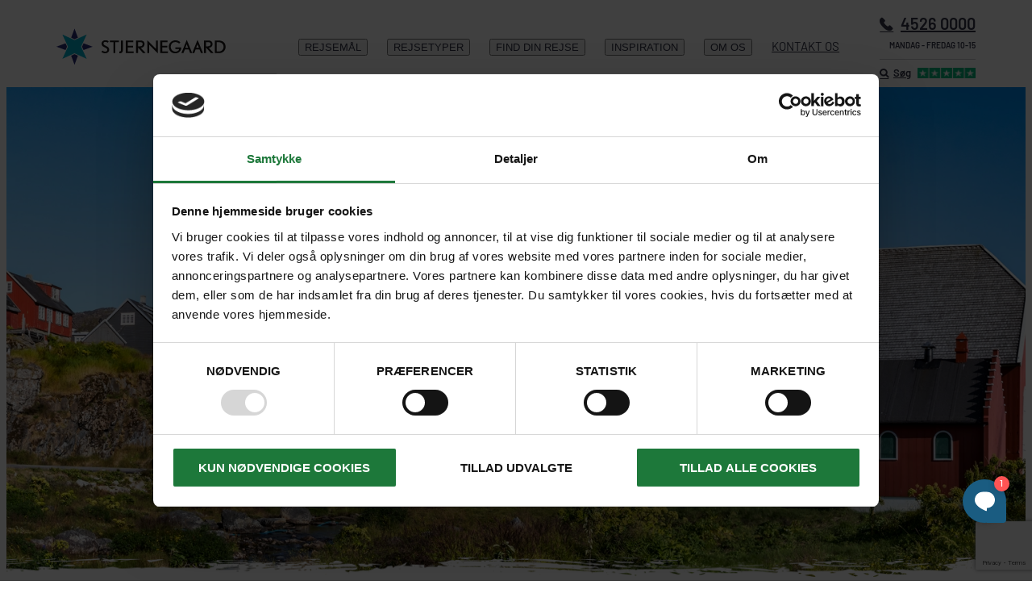

--- FILE ---
content_type: text/html; charset=utf-8
request_url: https://www.stjernegaard-rejser.dk/groenland/omraader-og-byer/qaqortoq/
body_size: 179061
content:


<!doctype html>
<html lang="da-DK">
<head>
    
<meta charset="utf-8">
<meta name="viewport" content="width=device-width,height=device-height,initial-scale=1">


    <title>Rejser til Qaqortoq i Sydgr&#xF8;nland | UNESCO-arv og vikingehistorie. Se her!</title>
        <meta name="description" content="Rejs til Qaqortoq i Sydgr&#xF8;nland og nyd en sp&#xE6;ndende kultur med UNESCO-arv, vikingehistorie, termiske kilder og smuk natur. L&#xE6;s her!" />
    <meta name="robots" content="index, follow" />
    <meta property="og:title" content="Rejser til Qaqortoq i Sydgr&#xF8;nland | UNESCO-arv og vikingehistorie. Se her!" />
    <meta property="og:type" content="website">
    <meta property="og:url" content="https://www.stjernegaard-rejser.dk/groenland/omraader-og-byer/qaqortoq/" />
    <meta property="og:site_name" content="Stjernegaard Rejser" />
    <meta property="og:locale" content="da_DK" />
        <meta property="og:image" content="https://www.stjernegaard-rejser.dk/media/m4ipyivc/qaqortoq_hus_02_slider.jpg?width=1200&amp;height=792&amp;rnd=133573049090230000" />
    <link rel="canonical" href="https://www.stjernegaard-rejser.dk/groenland/omraader-og-byer/qaqortoq/" />
<link rel="apple-touch-icon" sizes="180x180" href="/public/favicons/apple-touch-icon.png">
<link rel="icon" type="image/png" sizes="32x32" href="/public/favicons/favicon-32x32.png">
<link rel="icon" type="image/png" sizes="16x16" href="/public/favicons/favicon-16x16.png">
<link rel="manifest" href="/public/favicons/site.webmanifest">
<link rel="mask-icon" color="#5bbad5" href="/public/favicons/safari-pinned-tab.svg">
<link rel="shortcut icon" href="/public/favicons/favicon.ico">
<meta name="msapplication-TileColor" content="#f1f0ec">
<meta name="msapplication-config" content="/public/favicons/browserconfig.xml">
<meta name="theme-color" content="#ffffff">

<script id="Cookiebot" data-cbid="815ea7a7-aed2-420a-b03d-1597ba3befc6" type="text/javascript" async src="https://consent.cookiebot.com/uc.js"></script><!-- Google Tag Manager -->
<script>
    (function(w,d,s,l,i){w[l]=w[l]||[];w[l].push({'gtm.start':
    new Date().getTime(),event:'gtm.js'});var f=d.getElementsByTagName(s)[0],
    j=d.createElement(s),dl=l!='dataLayer'?'&l='+l:'';j.async=true;j.src=
    'https://www.googletagmanager.com/gtm.js?id='+i+dl;f.parentNode.insertBefore(j,f);
    })(window,document,'script','dataLayer','GTM-NKQTDQPX');</script>
<!-- End Google Tag Manager -->    

<script type="application/ld+json">
    {"@context":"https://schema.org","@type":"Organization","name":"Stjernegaard Rejser","legalName":"Stjernegaard Rejser A/S","url":"https://www.stjernegaard-rejser.dk/","telephone":"+4545260000","address":{"@type":"PostalAddress","streetAddress":"Folke Bernadottes Allé 5, 1. sal","addressLocality":"København","postalCode":"2100","addressCountry":"DK","email":"rejser@stjernegaard.dk"},"contactPoint":[{"@type":"ContactPoint","telephone":"+4545260000","contactType":"Rejserådgivning"}],"logo":"https://www.stjernegaard-rejser.dk/public/img/stjernegaard_logo.svg","sameAs":["https://www.facebook.com/stjernegaardrejser/","https://www.instagram.com/stjernegaardrejser/","https://www.youtube.com/user/StjernegaardRejser1","/blog/"]}
</script>

<script type="application/ld+json">
{
    "@context" : "http://schema.org",
    "@type" : "WebSite",
    "name" : "Stjernegaard Rejser",
    "url" : "https://www.stjernegaard-rejser.dk/",
    "potentialAction" : 
    {
        "@type" : "SearchAction",
        "target" : "https://www.stjernegaard-rejser.dk/soeg/?ss360Query={search_term}",
        "query-input" : "required name=search_term"
    }
}
</script>

<script type="application/ld+json">
{
    "@context":"http://schema.org",
    "@type":"ItemList",
    "itemListElement":[
    {
        "@type":"SiteNavigationElement",
        "position":1,
        "name": "Forside",
        "description": "Forside",
        "url":"https://www.stjernegaard-rejser.dk/"
    },
    {
        "@type":"SiteNavigationElement",
        "position":2,
        "name": "Rundrejser",
        "description": "Rundrejser med dansk rejseleder",
        "url":"https://www.stjernegaard-rejser.dk/rundrejser/"
    },
    {
        "@type":"SiteNavigationElement",
        "position":3,
        "name": "Individuelle rejser",
        "description": "Individuelle rejser",
        "url":"https://www.stjernegaard-rejser.dk/individuelle-rejser/"
    },
    {
        "@type":"SiteNavigationElement",
        "position":4,
        "name": "Krydstogter",
        "description": "Krydstogter",
        "url":"https://www.stjernegaard-rejser.dk/krydstogt/"
    },
    {
        "@type":"SiteNavigationElement",
        "position":5,
        "name": "Rejseforedrag",
        "description": "Rejseforedrag",
        "url":"https://www.stjernegaard-rejser.dk/foredrag/"
    },
    {
        "@type":"SiteNavigationElement",
        "position":6,
        "name": "Blog & Inspiration",
        "description": "Rejseblog",
        "url":"https://www.stjernegaard-rejser.dk/blog/"
    }]
}
</script>

    <script type="application/ld+json">
        {"@context":"https://schema.org","@type":"BreadcrumbList","itemListElement":[{"@type":"ListItem","name":"Forside","item":"https://www.stjernegaard-rejser.dk/","position":1},{"@type":"ListItem","name":"Rejser til Grønland","item":"https://www.stjernegaard-rejser.dk/groenland/","position":2},{"@type":"ListItem","name":"Områder og byer i Grønland","item":"https://www.stjernegaard-rejser.dk/groenland/omraader-og-byer/","position":3},{"@type":"ListItem","name":"Rejser til Qaqortoq i Sydgrønland","item":"https://www.stjernegaard-rejser.dk/groenland/omraader-og-byer/qaqortoq/","position":4}]}
    </script>


    <link rel="preconnect" href="https://fonts.googleapis.com">
    <link rel="preconnect" crossorigin href="https://fonts.gstatic.com">
    <link rel="stylesheet" crossorigin href="https://fonts.googleapis.com/css2?family=Barlow:wght@300;400;500;600;700&amp;display=swap">
    <link rel="preload" as="font" crossorigin="anonymous" href="/public/fonts/icomoon/fonts/icomoon.woff">
    <link rel="preload" as="font" crossorigin="anonymous" href="/public/fonts/Akrobat/Akrobat-Regular.woff2">
    <link rel="preload" as="font" crossorigin="anonymous" href="/public/fonts/Akrobat/Akrobat-Bold.woff2">
    <link rel="preload" as="font" crossorigin="anonymous" href="/public/fonts/Akrobat/Akrobat-ExtraBold.woff2">

        <link rel="stylesheet" media="screen" href="/public/assets/screen.css?v=60">
    <link rel="stylesheet" media="print" href="/public/assets/print.css?v=60">

</head>

<body itemscope="itemscope" itemtype="http://schema.org/WebPage" data-page-id="132527" class="theme-rosa">

    <noscript>
        <strong role="alert">
            Denne side fungerer desværre kun med javascript slået til.
        </strong>
    </noscript>

<noscript>
    <iframe src="https://www.googletagmanager.com/ns.html?id=GTM-NKQTDQPX" height="0" width="0" style="display:none;visibility:hidden"></iframe>
</noscript>
<!-- End Google Tag Manager (noscript) -->    



    <div id="fauxBody">

        



        <a href="#main" class="sr-only">Skip to main content</a>
        <div class="unsupported-browser" hidden></div>

        

    <header id="globalNav">
        <nav>
            <a href="/" title="Til forsiden">
                <img src="/public/img/stjernegaard_logo.svg"
                     width="210"
                     height="46"
                     alt="Stjernegaard logo"
                     loading="lazy" />
            </a>
            <button id="mainMenuOpen" type="button" title="Main menu" hidden><span></span></button>
            <div id="globalMenu">
                <ul>

                            <li class="bold">
                                <button type="button" class="js-easy-drop">Rejsem&#xE5;l</button>

                                    <nav class="drop-content mega-menu travel-destinations" hidden>
                                        <div id="continentList">
                                            <div>
                                                <button type="button" class="js-easy-drop-close return-button" hidden>Tilbage</button>
                                                <ul>
                                                    <li>
                                                        <button type="button" class="js-continent-picker active" data-continent="all" data-column-count="5">
                                                            Alle rejsemål
                                                            A-Å
                                                        </button>
                                                    </li>

                                                        <li>
                                                            <button type="button" class="js-continent-picker" data-continent="118976" data-column-count="1">Afrika</button>
                                                        </li>
                                                        <li>
                                                            <button type="button" class="js-continent-picker" data-continent="118979" data-column-count="2">Asien</button>
                                                        </li>
                                                        <li>
                                                            <button type="button" class="js-continent-picker" data-continent="119843" data-column-count="1">Caribien</button>
                                                        </li>
                                                        <li>
                                                            <button type="button" class="js-continent-picker" data-continent="137244" data-column-count="1">Centralasien</button>
                                                        </li>
                                                        <li>
                                                            <button type="button" class="js-continent-picker" data-continent="119869" data-column-count="1">Det Indiske Ocean</button>
                                                        </li>
                                                        <li>
                                                            <button type="button" class="js-continent-picker" data-continent="119915" data-column-count="2">Europa</button>
                                                        </li>
                                                        <li>
                                                            <button type="button" class="js-continent-picker" data-continent="120005" data-column-count="1">Mellemamerika</button>
                                                        </li>
                                                        <li>
                                                            <button type="button" class="js-continent-picker" data-continent="120072" data-column-count="1">Mellem&#xF8;sten</button>
                                                        </li>
                                                        <li>
                                                            <button type="button" class="js-continent-picker" data-continent="120091" data-column-count="1">Nordamerika</button>
                                                        </li>
                                                        <li>
                                                            <button type="button" class="js-continent-picker" data-continent="119527" data-column-count="1">Oceanien</button>
                                                        </li>
                                                        <li>
                                                            <button type="button" class="js-continent-picker" data-continent="119438" data-column-count="1">Sydamerika</button>
                                                        </li>
                                                </ul>
                                            </div>
                                        </div>
                                        <div id="countryView" data-column-count="5">
                                            <div>
                                                <button type="button" id="returnButton" class="return-button" data-text="" hidden>Tilbage</button>

                                                    <a href="/afrika/" class="continent-link js-continent-link" data-continent="118976" hidden>Afrika</a>
                                                    <a href="/asien/" class="continent-link js-continent-link" data-continent="118979" hidden>Asien</a>
                                                    <a href="/caribien/" class="continent-link js-continent-link" data-continent="119843" hidden>Caribien</a>
                                                    <a href="/centralasien/" class="continent-link js-continent-link" data-continent="137244" hidden>Centralasien</a>
                                                    <a href="/det-indiske-ocean/" class="continent-link js-continent-link" data-continent="119869" hidden>Det Indiske Ocean</a>
                                                    <a href="/europa/" class="continent-link js-continent-link" data-continent="119915" hidden>Europa</a>
                                                    <a href="/mellemamerika/" class="continent-link js-continent-link" data-continent="120005" hidden>Mellemamerika</a>
                                                    <a href="/mellemoesten/" class="continent-link js-continent-link" data-continent="120072" hidden>Mellem&#xF8;sten</a>
                                                    <a href="/nordamerika/" class="continent-link js-continent-link" data-continent="120091" hidden>Nordamerika</a>
                                                    <a href="/oceanien/" class="continent-link js-continent-link" data-continent="119527" hidden>Oceanien</a>
                                                    <a href="/sydamerika/" class="continent-link js-continent-link" data-continent="119438" hidden>Sydamerika</a>

                                                <ul class="country-list" data-column-count="5">
                                                        <li data-continent="120091">
                                                            <a href="/alaska/">Alaska</a>
                                                        </li>
                                                        <li data-continent="119915">
                                                            <a href="/albanien/">Albanien</a>
                                                        </li>
                                                        <li data-continent="119438">
                                                            <a href="/antarktis/">Antarktis</a>
                                                        </li>
                                                        <li data-continent="119438">
                                                            <a href="/argentina/">Argentina</a>
                                                        </li>
                                                        <li data-continent="119915">
                                                            <a href="/armenien/">Armenien</a>
                                                        </li>
                                                        <li data-continent="119915">
                                                            <a href="/aserbajdsjan/">Aserbajdsjan</a>
                                                        </li>
                                                        <li data-continent="119527">
                                                            <a href="/australien/">Australien</a>
                                                        </li>
                                                        <li data-continent="119975">
                                                            <a href="/portugal/omraader-og-byer/azorerne/">Azorerne</a>
                                                        </li>
                                                        <li data-continent="118979">
                                                            <a href="/bali/">Bali</a>
                                                        </li>
                                                        <li data-continent="119915">
                                                            <a href="/balkan/">Balkan</a>
                                                        </li>
                                                        <li data-continent="118979">
                                                            <a href="/bhutan/">Bhutan</a>
                                                        </li>
                                                        <li data-continent="119438">
                                                            <a href="/bolivia/">Bolivia</a>
                                                        </li>
                                                        <li data-continent="118979">
                                                            <a href="/borneo/">Borneo</a>
                                                        </li>
                                                        <li data-continent="119438">
                                                            <a href="/brasilien/">Brasilien</a>
                                                        </li>
                                                        <li data-continent="118979">
                                                            <a href="/cambodia/">Cambodia</a>
                                                        </li>
                                                        <li data-continent="120091">
                                                            <a href="/canada/">Canada</a>
                                                        </li>
                                                        <li data-continent="119438">
                                                            <a href="/chile/">Chile</a>
                                                        </li>
                                                        <li data-continent="119438">
                                                            <a href="/colombia/">Colombia</a>
                                                        </li>
                                                        <li data-continent="120005">
                                                            <a href="/costa-rica/">Costa Rica</a>
                                                        </li>
                                                        <li data-continent="119843">
                                                            <a href="/cuba/">Cuba</a>
                                                        </li>
                                                        <li data-continent="119843">
                                                            <a href="/de-vestindiske-oeer/">De Vestindiske &#xD8;er</a>
                                                        </li>
                                                        <li data-continent="119438">
                                                            <a href="/ecuador/">Ecuador</a>
                                                        </li>
                                                        <li data-continent="118976">
                                                            <a href="/egypten/">Egypten</a>
                                                        </li>
                                                        <li data-continent="119915">
                                                            <a href="/faeroeerne/">F&#xE6;r&#xF8;erne</a>
                                                        </li>
                                                        <li data-continent="119438">
                                                            <a href="/galapagos/">Gal&#xE1;pagos</a>
                                                        </li>
                                                        <li data-continent="119915">
                                                            <a href="/georgien/">Georgien</a>
                                                        </li>
                                                        <li data-continent="119915">
                                                            <a href="/graekenland/">Gr&#xE6;kenland</a>
                                                        </li>
                                                        <li data-continent="119915">
                                                            <a href="/groenland/">Gr&#xF8;nland</a>
                                                        </li>
                                                        <li data-continent="120005">
                                                            <a href="/guatemala/">Guatemala</a>
                                                        </li>
                                                        <li data-continent="120091">
                                                            <a href="/hawaii/">Hawaii</a>
                                                        </li>
                                                        <li data-continent="118979">
                                                            <a href="/indien/">Indien</a>
                                                        </li>
                                                        <li data-continent="118979">
                                                            <a href="/indonesien/">Indonesien</a>
                                                        </li>
                                                        <li data-continent="119915">
                                                            <a href="/irland-og-nordirland/">Irland</a>
                                                        </li>
                                                        <li data-continent="119915">
                                                            <a href="/island/">Island</a>
                                                        </li>
                                                        <li data-continent="118979">
                                                            <a href="/japan/">Japan</a>
                                                        </li>
                                                        <li data-continent="120072">
                                                            <a href="/jordan/">Jordan</a>
                                                        </li>
                                                        <li data-continent="137244">
                                                            <a href="/kasakhstan/">Kasakhstan</a>
                                                        </li>
                                                        <li data-continent="118976">
                                                            <a href="/kenya/">Kenya</a>
                                                        </li>
                                                        <li data-continent="137244">
                                                            <a href="/kirgisistan/">Kirgisistan</a>
                                                        </li>
                                                        <li data-continent="119915">
                                                            <a href="/kroatien/">Kroatien</a>
                                                        </li>
                                                        <li data-continent="118979">
                                                            <a href="/laos/">Laos</a>
                                                        </li>
                                                        <li data-continent="120072">
                                                            <a href="/libanon/">Libanon</a>
                                                        </li>
                                                        <li data-continent="118976">
                                                            <a href="/madagaskar/">Madagaskar</a>
                                                        </li>
                                                        <li data-continent="118979">
                                                            <a href="/malaysia/">Malaysia</a>
                                                        </li>
                                                        <li data-continent="119869">
                                                            <a href="/maldiverne/">Maldiverne</a>
                                                        </li>
                                                        <li data-continent="119869">
                                                            <a href="/mauritius/">Mauritius</a>
                                                        </li>
                                                        <li data-continent="120005">
                                                            <a href="/mexico/">Mexico</a>
                                                        </li>
                                                        <li data-continent="137244">
                                                            <a href="/mongoliet/">Mongoliet</a>
                                                        </li>
                                                        <li data-continent="118979">
                                                            <a href="/myanmar/">Myanmar</a>
                                                        </li>
                                                        <li data-continent="118976">
                                                            <a href="/namibia/">Namibia</a>
                                                        </li>
                                                        <li data-continent="118979">
                                                            <a href="/nepal/">Nepal</a>
                                                        </li>
                                                        <li data-continent="119527">
                                                            <a href="/new-zealand/">New Zealand</a>
                                                        </li>
                                                        <li data-continent="119915">
                                                            <a href="/norge/">Norge</a>
                                                        </li>
                                                        <li data-continent="120072">
                                                            <a href="/oman/">Oman</a>
                                                        </li>
                                                        <li data-continent="120005">
                                                            <a href="/panama/">Panama</a>
                                                        </li>
                                                        <li data-continent="119438">
                                                            <a href="/peru/">Peru</a>
                                                        </li>
                                                        <li data-continent="119915">
                                                            <a href="/portugal/">Portugal</a>
                                                        </li>
                                                        <li data-continent="119438">
                                                            <a href="/paaskeoeen/">P&#xE5;ske&#xF8;en</a>
                                                        </li>
                                                        <li data-continent="119869">
                                                            <a href="/seychellerne/">Seychellerne</a>
                                                        </li>
                                                        <li data-continent="118979">
                                                            <a href="/singapore/">Singapore</a>
                                                        </li>
                                                        <li data-continent="119915">
                                                            <a href="/skotland/">Skotland</a>
                                                        </li>
                                                        <li data-continent="119915">
                                                            <a href="/spanien/">Spanien</a>
                                                        </li>
                                                        <li data-continent="118979">
                                                            <a href="/sri-lanka/">Sri Lanka</a>
                                                        </li>
                                                        <li data-continent="118976">
                                                            <a href="/sydafrika/">Sydafrika</a>
                                                        </li>
                                                        <li data-continent="118979">
                                                            <a href="/sydkorea/">Sydkorea</a>
                                                        </li>
                                                        <li data-continent="118979">
                                                            <a href="/thailand/">Thailand</a>
                                                        </li>
                                                        <li data-continent="120091">
                                                            <a href="/usa/">USA</a>
                                                        </li>
                                                        <li data-continent="137244">
                                                            <a href="/usbekistan/">Usbekistan</a>
                                                        </li>
                                                        <li data-continent="118979">
                                                            <a href="/vietnam/">Vietnam</a>
                                                        </li>
                                                        <li data-continent="119869">
                                                            <a href="/zanzibar/">Zanzibar</a>
                                                        </li>
                                                </ul>

                                            </div>
                                            <div class="media-wrapper">
                                                                <a href="/sydafrika/rejser-til-sydafrika/sydafrikas-sjael-med-nyati-safari-lodge/" data-media="118976" hidden>

                                                                    <picture class="media-rect">
                                                                        <source srcset="/media/qm1pmrzm/nyati-safari-lodge_river-bungalows_03.jpg?width=340&amp;height=456&amp;format=webp&amp;quality=70&amp;rnd=133936780773270000" type="image/webp">
                                                                        <img src="/media/qm1pmrzm/nyati-safari-lodge_river-bungalows_03.jpg?width=340&amp;height=456&amp;rnd=133936780773270000"
                                                                             width="340"
                                                                             height="455"
                                                                             alt="Nyati Safari Lodge River Bungalows 03"
                                                                             loading="lazy" />
                                                                    </picture>

                                                                    <picture class="media-square" hidden>
                                                                        <source srcset="/media/qm1pmrzm/nyati-safari-lodge_river-bungalows_03.jpg?width=440&amp;height=440&amp;format=webp&amp;quality=70&amp;rnd=133936780773270000" type="image/webp">
                                                                        <img src="/media/qm1pmrzm/nyati-safari-lodge_river-bungalows_03.jpg?width=440&amp;height=440&amp;rnd=133936780773270000"
                                                                             width="440"
                                                                             height="440"
                                                                             alt="Nyati Safari Lodge River Bungalows 03"
                                                                             loading="lazy" />
                                                                    </picture>

                                                                    <div>
                                                                            <div>Sydafrikas sj&#xE6;l med</div>

                                                                        <span>Nyati Safari Lodge</span>

                                                                            <p>Rundrejse i Sydafrika</p>
                                                                    </div>
                                                                </a>
                                                                <a href="/blog/konsulenternes-favoritoeer-i-thailand/" data-media="118979" hidden>

                                                                    <picture class="media-rect">
                                                                        <source srcset="/media/ichbqcea/koh-phangan_strand_01.jpg?rxy=0.489945155393053,0.55219780219780223&amp;width=340&amp;height=456&amp;format=webp&amp;quality=70&amp;rnd=133235642262070000" type="image/webp">
                                                                        <img src="/media/ichbqcea/koh-phangan_strand_01.jpg?rxy=0.489945155393053,0.55219780219780223&amp;width=340&amp;height=456&amp;rnd=133235642262070000"
                                                                             width="340"
                                                                             height="455"
                                                                             alt="thailand - koh phangan_strand_01"
                                                                             loading="lazy" />
                                                                    </picture>

                                                                    <picture class="media-square" hidden>
                                                                        <source srcset="/media/ichbqcea/koh-phangan_strand_01.jpg?rxy=0.489945155393053,0.55219780219780223&amp;width=440&amp;height=440&amp;format=webp&amp;quality=70&amp;rnd=133235642262070000" type="image/webp">
                                                                        <img src="/media/ichbqcea/koh-phangan_strand_01.jpg?rxy=0.489945155393053,0.55219780219780223&amp;width=440&amp;height=440&amp;rnd=133235642262070000"
                                                                             width="440"
                                                                             height="440"
                                                                             alt="thailand - koh phangan_strand_01"
                                                                             loading="lazy" />
                                                                    </picture>

                                                                    <div>
                                                                            <div>GUIDE</div>

                                                                        <span>Favorit&#xF8;er i Thailand</span>

                                                                            <p>L&#xE6;s rejsekonsulenternes favoritter</p>
                                                                    </div>
                                                                </a>
                                                                <a href="/blog/10-anbefalinger-til-de-vestindiske-oeer/" data-media="119843" hidden>

                                                                    <picture class="media-rect">
                                                                        <source srcset="/media/c3rkghar/st-john_cruz-bay_02.jpg?width=340&amp;height=456&amp;format=webp&amp;quality=70&amp;rnd=133392476895630000" type="image/webp">
                                                                        <img src="/media/c3rkghar/st-john_cruz-bay_02.jpg?width=340&amp;height=456&amp;rnd=133392476895630000"
                                                                             width="340"
                                                                             height="455"
                                                                             alt="dansk vestindien - st john_cruz bay_02"
                                                                             loading="lazy" />
                                                                    </picture>

                                                                    <picture class="media-square" hidden>
                                                                        <source srcset="/media/c3rkghar/st-john_cruz-bay_02.jpg?width=440&amp;height=440&amp;format=webp&amp;quality=70&amp;rnd=133392476895630000" type="image/webp">
                                                                        <img src="/media/c3rkghar/st-john_cruz-bay_02.jpg?width=440&amp;height=440&amp;rnd=133392476895630000"
                                                                             width="440"
                                                                             height="440"
                                                                             alt="dansk vestindien - st john_cruz bay_02"
                                                                             loading="lazy" />
                                                                    </picture>

                                                                    <div>
                                                                            <div>INSPIRATION</div>

                                                                        <span>10 anbefalinger til De Vestindiske &#xD8;er</span>

                                                                            <p>Personlige anbefalinger</p>
                                                                    </div>
                                                                </a>
                                                                <a href="/mongoliet/rejser/eventyrlige-mongoliet/" data-media="137244" hidden>

                                                                    <picture class="media-rect">
                                                                        <source srcset="/media/20slae4b/mongoliet_oernejaegere_.jpg?width=340&amp;height=456&amp;format=webp&amp;quality=70&amp;rnd=133473578008300000" type="image/webp">
                                                                        <img src="/media/20slae4b/mongoliet_oernejaegere_.jpg?width=340&amp;height=456&amp;rnd=133473578008300000"
                                                                             width="340"
                                                                             height="455"
                                                                             alt="Mongoliet &#xD8;rnej&#xE6;gere"
                                                                             loading="lazy" />
                                                                    </picture>

                                                                    <picture class="media-square" hidden>
                                                                        <source srcset="/media/20slae4b/mongoliet_oernejaegere_.jpg?width=440&amp;height=440&amp;format=webp&amp;quality=70&amp;rnd=133473578008300000" type="image/webp">
                                                                        <img src="/media/20slae4b/mongoliet_oernejaegere_.jpg?width=440&amp;height=440&amp;rnd=133473578008300000"
                                                                             width="440"
                                                                             height="440"
                                                                             alt="Mongoliet &#xD8;rnej&#xE6;gere"
                                                                             loading="lazy" />
                                                                    </picture>

                                                                    <div>
                                                                            <div>RUNDREJSE I MONGOLIET</div>

                                                                        <span>Eventyrlige Mongoliet</span>

                                                                            <p>Mongoliet - et land der venter p&#xE5; at blive opdaget!</p>
                                                                    </div>
                                                                </a>
                                                                <a href="/blog/mauritius-maldiverne-eller-seychellerne-den-lille-forskel-der-goer-den-store-forskel/" data-media="119869" hidden>

                                                                    <picture class="media-rect">
                                                                        <source srcset="/media/s5knnz21/la-digue_strand_11.jpg?cc=0,0,0.5024875621890549,0.0000000000000002270902667903&amp;width=340&amp;format=webp&amp;quality=70&amp;rnd=134063905446070000" type="image/webp">
                                                                        <img src="/media/s5knnz21/la-digue_strand_11.jpg?cc=0,0,0.5024875621890549,0.0000000000000002270902667903&amp;width=340&amp;rnd=134063905446070000"
                                                                             width="340"
                                                                             height="455"
                                                                             alt="seychellerne - la digue_strand_11"
                                                                             loading="lazy" />
                                                                    </picture>

                                                                    <picture class="media-square" hidden>
                                                                        <source srcset="/media/s5knnz21/la-digue_strand_11.jpg?cc=0,0,0.33333333333333337,0&amp;width=440&amp;format=webp&amp;quality=70&amp;rnd=134063905446070000" type="image/webp">
                                                                        <img src="/media/s5knnz21/la-digue_strand_11.jpg?cc=0,0,0.33333333333333337,0&amp;width=440&amp;rnd=134063905446070000"
                                                                             width="440"
                                                                             height="440"
                                                                             alt="seychellerne - la digue_strand_11"
                                                                             loading="lazy" />
                                                                    </picture>

                                                                    <div>
                                                                            <div>GUIDE</div>

                                                                        <span>Hvad skal du v&#xE6;lge?</span>

                                                                            <p>Mauritius, Maldiverne eller Seychellerne?</p>
                                                                    </div>
                                                                </a>
                                                                <a href="/groenland/rejser/" data-media="119915" hidden>

                                                                    <picture class="media-rect">
                                                                        <source srcset="/media/4uwhp2xb/illulisat_diskobugten_vandring_01.jpg?rxy=0.6453497455963372,0.5527127498350777&amp;width=340&amp;height=456&amp;format=webp&amp;quality=70&amp;rnd=133522913833970000" type="image/webp">
                                                                        <img src="/media/4uwhp2xb/illulisat_diskobugten_vandring_01.jpg?rxy=0.6453497455963372,0.5527127498350777&amp;width=340&amp;height=456&amp;rnd=133522913833970000"
                                                                             width="340"
                                                                             height="455"
                                                                             alt="Illulisat_diskobugten_vandring_01"
                                                                             loading="lazy" />
                                                                    </picture>

                                                                    <picture class="media-square" hidden>
                                                                        <source srcset="/media/4uwhp2xb/illulisat_diskobugten_vandring_01.jpg?cc=0.28393958333333336,0,0.049274702380952315,0&amp;width=440&amp;format=webp&amp;quality=70&amp;rnd=133522913833970000" type="image/webp">
                                                                        <img src="/media/4uwhp2xb/illulisat_diskobugten_vandring_01.jpg?cc=0.28393958333333336,0,0.049274702380952315,0&amp;width=440&amp;rnd=133522913833970000"
                                                                             width="440"
                                                                             height="440"
                                                                             alt="Illulisat_diskobugten_vandring_01"
                                                                             loading="lazy" />
                                                                    </picture>

                                                                    <div>

                                                                        <span>Rejseforslag</span>

                                                                            <p>Se vores store udvalg af rejser til Gr&#xF8;nland</p>
                                                                    </div>
                                                                </a>
                                                                <a href="/blog/spis-dig-gennem-mexico/" data-media="120005" hidden>

                                                                    <picture class="media-rect">
                                                                        <source srcset="/media/hxlemfgy/mexico_tacos_01.jpg?width=340&amp;height=456&amp;format=webp&amp;quality=70&amp;rnd=134099295451370000" type="image/webp">
                                                                        <img src="/media/hxlemfgy/mexico_tacos_01.jpg?width=340&amp;height=456&amp;rnd=134099295451370000"
                                                                             width="340"
                                                                             height="455"
                                                                             alt="mexico - mexico_tacos_01"
                                                                             loading="lazy" />
                                                                    </picture>

                                                                    <picture class="media-square" hidden>
                                                                        <source srcset="/media/hxlemfgy/mexico_tacos_01.jpg?width=440&amp;height=440&amp;format=webp&amp;quality=70&amp;rnd=134099295451370000" type="image/webp">
                                                                        <img src="/media/hxlemfgy/mexico_tacos_01.jpg?width=440&amp;height=440&amp;rnd=134099295451370000"
                                                                             width="440"
                                                                             height="440"
                                                                             alt="mexico - mexico_tacos_01"
                                                                             loading="lazy" />
                                                                    </picture>

                                                                    <div>
                                                                            <div>GUIDE</div>

                                                                        <span>Spis dig gennem Mexico</span>

                                                                    </div>
                                                                </a>
                                                                <a href="/jordan/rejser/et-historisk-vingesus/" data-media="120072" hidden>

                                                                    <picture class="media-rect">
                                                                        <source srcset="/media/m1hffuzo/petra_11.jpg?rxy=0.5934296767712837,0.29472055985643164&amp;width=340&amp;height=456&amp;format=webp&amp;quality=70&amp;rnd=133322388736270000" type="image/webp">
                                                                        <img src="/media/m1hffuzo/petra_11.jpg?rxy=0.5934296767712837,0.29472055985643164&amp;width=340&amp;height=456&amp;rnd=133322388736270000"
                                                                             width="340"
                                                                             height="455"
                                                                             alt="jordan - petra_11"
                                                                             loading="lazy" />
                                                                    </picture>

                                                                    <picture class="media-square" hidden>
                                                                        <source srcset="/media/m1hffuzo/petra_11.jpg?rxy=0.5934296767712837,0.29472055985643164&amp;width=440&amp;height=440&amp;format=webp&amp;quality=70&amp;rnd=133322388736270000" type="image/webp">
                                                                        <img src="/media/m1hffuzo/petra_11.jpg?rxy=0.5934296767712837,0.29472055985643164&amp;width=440&amp;height=440&amp;rnd=133322388736270000"
                                                                             width="440"
                                                                             height="440"
                                                                             alt="jordan - petra_11"
                                                                             loading="lazy" />
                                                                    </picture>

                                                                    <div>
                                                                            <div>Rundrejse med dansk rejseleder</div>

                                                                        <span>Et historisk vingesus</span>

                                                                            <p>Oplev Petra og &#xF8;rkenens hemmeligheder</p>
                                                                    </div>
                                                                </a>
                                                                <a href="/blog/canada-det-vilde-vest-mod-nord/" data-media="120091" hidden>

                                                                    <picture class="media-rect">
                                                                        <source srcset="/media/c1oddmk5/canada_natur_bjoern_02.jpg?rxy=0.4083380311494137,0.49101053936763794&amp;width=340&amp;height=456&amp;format=webp&amp;quality=70&amp;rnd=133324265232400000" type="image/webp">
                                                                        <img src="/media/c1oddmk5/canada_natur_bjoern_02.jpg?rxy=0.4083380311494137,0.49101053936763794&amp;width=340&amp;height=456&amp;rnd=133324265232400000"
                                                                             width="340"
                                                                             height="455"
                                                                             alt="canada - canada_natur_bjoern_02"
                                                                             loading="lazy" />
                                                                    </picture>

                                                                    <picture class="media-square" hidden>
                                                                        <source srcset="/media/c1oddmk5/canada_natur_bjoern_02.jpg?rxy=0.4083380311494137,0.49101053936763794&amp;width=440&amp;height=440&amp;format=webp&amp;quality=70&amp;rnd=133324265232400000" type="image/webp">
                                                                        <img src="/media/c1oddmk5/canada_natur_bjoern_02.jpg?rxy=0.4083380311494137,0.49101053936763794&amp;width=440&amp;height=440&amp;rnd=133324265232400000"
                                                                             width="440"
                                                                             height="440"
                                                                             alt="canada - canada_natur_bjoern_02"
                                                                             loading="lazy" />
                                                                    </picture>

                                                                    <div>
                                                                            <div>GUIDE</div>

                                                                        <span>Det vilde vest mod nord</span>

                                                                            <p>Canada</p>
                                                                    </div>
                                                                </a>
                                                                <a href="/australien/rundrejser-i-australien/paa-eventyr-i-australien/" data-media="119527" hidden>

                                                                    <picture class="media-rect">
                                                                        <source srcset="/media/h2envr3z/eventyr-i-australien-teaser.jpg?width=340&amp;height=456&amp;format=webp&amp;quality=70&amp;rnd=133839405266130000" type="image/webp">
                                                                        <img src="/media/h2envr3z/eventyr-i-australien-teaser.jpg?width=340&amp;height=456&amp;rnd=133839405266130000"
                                                                             width="340"
                                                                             height="455"
                                                                             alt="Eventyr I Australien Teaser"
                                                                             loading="lazy" />
                                                                    </picture>

                                                                    <picture class="media-square" hidden>
                                                                        <source srcset="/media/h2envr3z/eventyr-i-australien-teaser.jpg?width=440&amp;height=440&amp;format=webp&amp;quality=70&amp;rnd=133839405266130000" type="image/webp">
                                                                        <img src="/media/h2envr3z/eventyr-i-australien-teaser.jpg?width=440&amp;height=440&amp;rnd=133839405266130000"
                                                                             width="440"
                                                                             height="440"
                                                                             alt="Eventyr I Australien Teaser"
                                                                             loading="lazy" />
                                                                    </picture>

                                                                    <div>
                                                                            <div>RUNDREJSE I AUSTRALIEN</div>

                                                                        <span>P&#xE5; eventyr i Australien</span>

                                                                    </div>
                                                                </a>
                                                                <a href="/sydamerika/rundrejser-sydamerika/" data-media="119438" hidden>

                                                                    <picture class="media-rect">
                                                                        <source srcset="/media/ciebdyxk/machu-picchu_47.jpg?cc=0,0,0.5024875621890548,0&amp;width=340&amp;format=webp&amp;quality=70&amp;rnd=133410690713970000" type="image/webp">
                                                                        <img src="/media/ciebdyxk/machu-picchu_47.jpg?cc=0,0,0.5024875621890548,0&amp;width=340&amp;rnd=133410690713970000"
                                                                             width="340"
                                                                             height="455"
                                                                             alt="peru - machu picchu_47"
                                                                             loading="lazy" />
                                                                    </picture>

                                                                    <picture class="media-square" hidden>
                                                                        <source srcset="/media/ciebdyxk/machu-picchu_47.jpg?rxy=0.49761253119920534,0.6153245581613986&amp;width=440&amp;height=440&amp;format=webp&amp;quality=70&amp;rnd=133410690713970000" type="image/webp">
                                                                        <img src="/media/ciebdyxk/machu-picchu_47.jpg?rxy=0.49761253119920534,0.6153245581613986&amp;width=440&amp;height=440&amp;rnd=133410690713970000"
                                                                             width="440"
                                                                             height="440"
                                                                             alt="peru - machu picchu_47"
                                                                             loading="lazy" />
                                                                    </picture>

                                                                    <div>
                                                                            <div>REJSEFORSLAG</div>

                                                                        <span>Rundrejser Sydamerika</span>

                                                                            <p>Med dansk rejseleder</p>
                                                                    </div>
                                                                </a>
                                            </div>
                                        </div>
                                    </nav>
                            </li>
                            <li class="bold">
                                <button type="button" class="js-easy-drop">Rejsetyper</button>

                                    <nav class="drop-content mega-menu default">
                                        <div>
                                            <button type="button" class="js-easy-drop-close return-button" hidden>Tilbage</button>


                                                    <div class="link-card ">

                                                            <div class="img-wrapper">
                                                                <picture>
                                                                    <source srcset="/media/in3fhqw3/rocky-mountaineer_tog_20.jpg?width=182&amp;height=121&amp;format=webp&amp;quality=70&amp;rnd=133863498150130000" type="image/webp">
                                                                    <img src="/media/in3fhqw3/rocky-mountaineer_tog_20.jpg?width=182&amp;height=121&amp;rnd=133863498150130000"
                                                                         alt="Rocky Mountaineer Tog 20"
                                                                         width="182"
                                                                         height="121"
                                                                         loading="lazy" />
                                                                </picture>

                                                            </div>

                                                        <div class="text-wrapper">
                                                            <a href="/rundrejser/">
                                                                <span>Rundrejser</span>
                                                                    <small>med dansk rejseleder</small>
                                                            </a>

                                                                <p>
                                                                    Se alle 87 rejser med dansk rejseleder
                                                                </p>

                                                        </div>
                                                    </div>
                                                    <div class="link-card ">

                                                            <div class="img-wrapper">
                                                                <picture>
                                                                    <source srcset="/media/zdflkzcd/lux3_forlaenget_cc.jpg?width=182&amp;height=121&amp;format=webp&amp;quality=70&amp;rnd=133863498429930000" type="image/webp">
                                                                    <img src="/media/zdflkzcd/lux3_forlaenget_cc.jpg?width=182&amp;height=121&amp;rnd=133863498429930000"
                                                                         alt="Lux3 Forlaenget Cc"
                                                                         width="182"
                                                                         height="121"
                                                                         loading="lazy" />
                                                                </picture>

                                                            </div>

                                                        <div class="text-wrapper">
                                                            <a href="/individuelle-rejser/">
                                                                <span>Individuelle rejser</span>
                                                                    <small>p&#xE5; egen h&#xE5;nd</small>
                                                            </a>

                                                                <p>
                                                                    Se 198 rejser skr&#xE6;ddersyet til dig og dit behov
                                                                </p>

                                                        </div>
                                                    </div>
                                                    <div class="link-card ">

                                                            <div class="img-wrapper">
                                                                <picture>
                                                                    <source srcset="/media/bvrgattm/shutterstock_1772374598.jpg?width=182&amp;height=121&amp;format=webp&amp;quality=70&amp;rnd=133863498799100000" type="image/webp">
                                                                    <img src="/media/bvrgattm/shutterstock_1772374598.jpg?width=182&amp;height=121&amp;rnd=133863498799100000"
                                                                         alt="Shutterstock 1772374598"
                                                                         width="182"
                                                                         height="121"
                                                                         loading="lazy" />
                                                                </picture>

                                                            </div>

                                                        <div class="text-wrapper">
                                                            <a href="/krydstogt/">
                                                                <span>Krydstogter</span>
                                                                    <small>med dansk rejseleder</small>
                                                            </a>

                                                                <p>
                                                                    Se 23 krydstogter med dansk rejseleder
                                                                </p>

                                                        </div>
                                                    </div>
                                                    <div>
                                                        <button type="button" class="js-easy-list">Hvorn&#xE5;r skal du rejse?</button>
                                                        <div class="mega-menu-list">
                                                            <button type="button" class="js-easy-list-close return-button" hidden>Hvorn&#xE5;r skal du rejse?</button>

                                                                <ul>
                                                                        <li><a href="/nyheder/">Nyheder</a></li>
                                                                        <li><a href="/vinterferie/">Vinterferie</a></li>
                                                                        <li><a href="/paaskeferie/">P&#xE5;skeferie</a></li>
                                                                        <li><a href="/sommerferie/">Sommerferie</a></li>
                                                                        <li><a href="/efteraarsferie/">Efter&#xE5;rsferie</a></li>
                                                                        <li><a href="/juleferie/">Juleferie</a></li>
                                                                        <li><a href="/familieferie/">Familieferie</a></li>
                                                                        <li><a href="/singlerejser/">Singlerejser</a></li>
                                                                        <li><a href="/generationsrejser/">Generationsrejser</a></li>
                                                                        <li><a href="/garanterede-rejser/">Garanterede rejser</a></li>
                                                                </ul>
                                                        </div>
                                                    </div>
                                                    <div>
                                                        <button type="button" class="js-easy-list">Hvordan vil du rejse?</button>
                                                        <div class="mega-menu-list">
                                                            <button type="button" class="js-easy-list-close return-button" hidden>Hvordan vil du rejse?</button>

                                                                <ul>
                                                                        <li><a href="/mageloese-oplevelser/">Magel&#xF8;se oplevelser</a></li>
                                                                        <li><a href="/krydstogt/flodkrydstogter/">Flodkrydstogter</a></li>
                                                                        <li><a href="/aktive-ferier/">Aktive ferier</a></li>
                                                                        <li><a href="/togrejser/">Togrejser</a></li>
                                                                        <li><a href="/strandferier/">Strandferier</a></li>
                                                                        <li><a href="/safarirejser/">Safarirejser</a></li>
                                                                        <li><a href="/langtidsferier/">Langtidsferier</a></li>
                                                                </ul>
                                                        </div>
                                                    </div>
                                        </div>
                                    </nav>
                            </li>
                            <li class="bold">
                                <button type="button" class="js-easy-drop">Find din rejse</button>

                                    <nav class="drop-content mega-menu default">
                                        <div>
                                            <button type="button" class="js-easy-drop-close return-button" hidden>Tilbage</button>


                                                    <div class="link-card ">

                                                            <div class="img-wrapper">
                                                                <picture>
                                                                    <source srcset="/media/utbfmrsg/shutterstock_1079319041_farve.jpg?width=182&amp;height=121&amp;format=webp&amp;quality=70&amp;rnd=134106141626330000" type="image/webp">
                                                                    <img src="/media/utbfmrsg/shutterstock_1079319041_farve.jpg?width=182&amp;height=121&amp;rnd=134106141626330000"
                                                                         alt="Shutterstock 1079319041 Farve"
                                                                         width="182"
                                                                         height="121"
                                                                         loading="lazy" />
                                                                </picture>

                                                            </div>

                                                        <div class="text-wrapper">
                                                            <a href="/rejsefinder/">
                                                                <span>Se alle vores rejser</span>
                                                            </a>

                                                                <p>
                                                                    Se alle vores 285 rejser
                                                                </p>

                                                        </div>
                                                    </div>
                                                    <div class="link-card ">

                                                            <div class="img-wrapper">
                                                                <picture>
                                                                    <source srcset="/media/ezmfotfb/shutterstock_1052879384.jpg?rxy=0.5561478237728495,0.5243197137831209&amp;width=182&amp;height=121&amp;format=webp&amp;quality=70&amp;rnd=134106227142970000" type="image/webp">
                                                                    <img src="/media/ezmfotfb/shutterstock_1052879384.jpg?rxy=0.5561478237728495,0.5243197137831209&amp;width=182&amp;height=121&amp;rnd=134106227142970000"
                                                                         alt="Shutterstock 1052879384"
                                                                         width="182"
                                                                         height="121"
                                                                         loading="lazy" />
                                                                </picture>

                                                            </div>

                                                        <div class="text-wrapper">
                                                            <a href="/garanterede-rejser/">
                                                                <span>Garanterede rejser</span>
                                                            </a>

                                                                <p>
                                                                    Se vores garanterede rundrejser med dansk rejseleder
                                                                </p>

                                                        </div>
                                                    </div>
                                                    <div class="link-card ">

                                                            <div class="img-wrapper">
                                                                <picture>
                                                                    <source srcset="/media/4z1bzozk/rejsetype_fit_thailand.jpg?width=182&amp;height=121&amp;format=webp&amp;quality=70&amp;rnd=133523074727230000" type="image/webp">
                                                                    <img src="/media/4z1bzozk/rejsetype_fit_thailand.jpg?width=182&amp;height=121&amp;rnd=133523074727230000"
                                                                         alt="Rejsetype FIT Thailand"
                                                                         width="182"
                                                                         height="121"
                                                                         loading="lazy" />
                                                                </picture>

                                                            </div>

                                                        <div class="text-wrapper">
                                                            <a href="/nyheder/">
                                                                <span>Nyheder</span>
                                                            </a>

                                                                <p>
                                                                    Se alle vores sp&#xE6;ndende rejsenyheder
                                                                </p>

                                                        </div>
                                                    </div>
                                                    <div class="link-card ">

                                                            <div class="img-wrapper">
                                                                <picture>
                                                                    <source srcset="/media/qsbldyiy/porto_staalbro_01.jpg?width=182&amp;height=121&amp;format=webp&amp;quality=70&amp;rnd=133235678582800000" type="image/webp">
                                                                    <img src="/media/qsbldyiy/porto_staalbro_01.jpg?width=182&amp;height=121&amp;rnd=133235678582800000"
                                                                         alt="Porto_staalbro_01"
                                                                         width="182"
                                                                         height="121"
                                                                         loading="lazy" />
                                                                </picture>

                                                            </div>

                                                        <div class="text-wrapper">
                                                            <a href="/europa/">
                                                                <span>Rejser til Europa</span>
                                                            </a>

                                                                <p>
                                                                    Se alle vores  rejser i Europa
                                                                </p>

                                                        </div>
                                                    </div>
                                        </div>
                                    </nav>
                            </li>
                            <li class="">
                                <button type="button" class="js-easy-drop">Inspiration</button>

                                    <nav class="drop-content mega-menu default">
                                        <div>
                                            <button type="button" class="js-easy-drop-close return-button" hidden>Tilbage</button>


                                                    <div class="link-card ">

                                                            <div class="img-wrapper">
                                                                <picture>
                                                                    <source srcset="/media/uqrethep/azorerne_sao_miguel_sete_cidades_10.jpg?width=182&amp;height=121&amp;format=webp&amp;quality=70&amp;rnd=133402818291700000" type="image/webp">
                                                                    <img src="/media/uqrethep/azorerne_sao_miguel_sete_cidades_10.jpg?width=182&amp;height=121&amp;rnd=133402818291700000"
                                                                         alt="Azorerne Sao Miguel Sete Cidades 10"
                                                                         width="182"
                                                                         height="121"
                                                                         loading="lazy" />
                                                                </picture>

                                                            </div>

                                                        <div class="text-wrapper">
                                                            <a href="/blog/">
                                                                <span>Rejseblog</span>
                                                            </a>

                                                                <p>
                                                                    Find rejseinspiration
                                                                </p>

                                                        </div>
                                                    </div>
                                                    <div class="link-card ">

                                                            <div class="img-wrapper">
                                                                <picture>
                                                                    <source srcset="/media/whllkllx/foredrag_01.jpg?width=182&amp;height=121&amp;format=webp&amp;quality=70&amp;rnd=133523074726870000" type="image/webp">
                                                                    <img src="/media/whllkllx/foredrag_01.jpg?width=182&amp;height=121&amp;rnd=133523074726870000"
                                                                         alt="Foredrag 01"
                                                                         width="182"
                                                                         height="121"
                                                                         loading="lazy" />
                                                                </picture>

                                                            </div>

                                                        <div class="text-wrapper">
                                                            <a href="/foredrag/">
                                                                <span>Foredrag</span>
                                                            </a>

                                                                <p>
                                                                    Tilmeld dig rejseforedrag
                                                                </p>

                                                        </div>
                                                    </div>
                                                    <div class="link-card ">

                                                            <div class="img-wrapper">
                                                                <picture>
                                                                    <source srcset="/media/502p1yzf/stjernegaard-katalog-2025_3x2.jpg?width=182&amp;height=121&amp;format=webp&amp;quality=70&amp;rnd=133842658326830000" type="image/webp">
                                                                    <img src="/media/502p1yzf/stjernegaard-katalog-2025_3x2.jpg?width=182&amp;height=121&amp;rnd=133842658326830000"
                                                                         alt="Stjernegaard Katalog 2025 3X2"
                                                                         width="182"
                                                                         height="121"
                                                                         loading="lazy" />
                                                                </picture>

                                                            </div>

                                                        <div class="text-wrapper">
                                                            <a href="/laes-kataloger/verden-er-vidunderlig/">
                                                                <span>Rejsekatalog</span>
                                                            </a>

                                                                <p>
                                                                    Bestil vores rejsekatalog
                                                                </p>

                                                        </div>
                                                    </div>
                                                    <div class="link-card ">

                                                            <div class="img-wrapper">
                                                                <picture>
                                                                    <source srcset="/media/wp2fvwrf/gavekort.jpg?width=182&amp;height=121&amp;format=webp&amp;quality=70&amp;rnd=133523074727970000" type="image/webp">
                                                                    <img src="/media/wp2fvwrf/gavekort.jpg?width=182&amp;height=121&amp;rnd=133523074727970000"
                                                                         alt="Gavekort (2)"
                                                                         width="182"
                                                                         height="121"
                                                                         loading="lazy" />
                                                                </picture>

                                                            </div>

                                                        <div class="text-wrapper">
                                                            <a href="/gavekort/">
                                                                <span>Gavekort</span>
                                                            </a>

                                                                <p>
                                                                    Bestil rejsegavekort
                                                                </p>

                                                        </div>
                                                    </div>
                                                    <div class="link-card ">

                                                            <div class="img-wrapper">
                                                                <picture>
                                                                    <source srcset="/media/c14et0iw/nyhedsbrev1.jpg?width=182&amp;height=121&amp;format=webp&amp;quality=70&amp;rnd=133523074728070000" type="image/webp">
                                                                    <img src="/media/c14et0iw/nyhedsbrev1.jpg?width=182&amp;height=121&amp;rnd=133523074728070000"
                                                                         alt="Nyhedsbrev1"
                                                                         width="182"
                                                                         height="121"
                                                                         loading="lazy" />
                                                                </picture>

                                                            </div>

                                                        <div class="text-wrapper">
                                                            <a href="/om-os/hvem-er-vi/tilmeld-nyhedsbrev/">
                                                                <span>Nyhedsbrev</span>
                                                            </a>

                                                                <p>
                                                                    Tilmeld dig nyhedsbrev
                                                                </p>

                                                        </div>
                                                    </div>
                                        </div>
                                    </nav>
                            </li>
                            <li class="">
                                <button type="button" class="js-easy-drop">Om os</button>

                                    <nav class="drop-content mega-menu default">
                                        <div>
                                            <button type="button" class="js-easy-drop-close return-button" hidden>Tilbage</button>


                                                    <div class="link-card ">


                                                        <div class="text-wrapper">
                                                            <a href="/om-os/hvem-er-vi/">
                                                                <span>Hvem er vi</span>
                                                            </a>

                                                                <p>
                                                                    Vi har eksisteret siden 1990, f&#xE5; hele historien her
                                                                </p>

                                                        </div>
                                                    </div>
                                                    <div class="link-card ">


                                                        <div class="text-wrapper">
                                                            <a href="/om-os/hvem-er-vi/hvorfor-vaelge-vores-rundrejser/">
                                                                <span>Hvorfor v&#xE6;lge os</span>
                                                            </a>

                                                                <p>
                                                                    Med vores 35 &#xE5;rs erfaring kan du trygt rejse med os
                                                                </p>

                                                        </div>
                                                    </div>
                                                    <div class="link-card ">


                                                        <div class="text-wrapper">
                                                            <a href="/om-os/rejseledere/">
                                                                <span>Rejseledere</span>
                                                            </a>

                                                                <p>
                                                                    F&#xE5; et overblik over vores rejseledere
                                                                </p>

                                                        </div>
                                                    </div>
                                                    <div class="link-card ">


                                                        <div class="text-wrapper">
                                                            <a href="/om-os/medarbejdere/">
                                                                <span>Medarbejdere</span>
                                                            </a>

                                                                <p>
                                                                    Se alle vores medarbejdere
                                                                </p>

                                                        </div>
                                                    </div>
                                                    <div class="link-card ">


                                                        <div class="text-wrapper">
                                                            <a href="/om-os/hvem-er-vi/ledige-stillinger/">
                                                                <span>Jobs</span>
                                                            </a>

                                                                <p>
                                                                    Oversigt over alle ledige jobs
                                                                </p>

                                                        </div>
                                                    </div>
                                        </div>
                                    </nav>
                            </li>
<li class="">
                                <a href="/kontakt/">Kontakt os</a>
                            </li>
                </ul>

                <div id="mobileSearch" hidden>
                    <img src="/public/img/trustpilot_text.png"
                         alt="Trustpilot rating"
                         width="281"
                         height="19"
                         loading="lazy" />
                    <div class="search-input">
                        <label for="searchMobile" class="sr-only">Søg på websitet</label>
                        <input id="searchMobile" data-searchLink="/soeg/" type="search" placeholder="Søg på websitet" />
                        <button id="searchMobileBtn" type="button" aria-label="Søg"></button>
                    </div>
                </div>
            </div>
            <div id="globalContact">
                <a href="tel:&#x2B;4545260000"><span>4526 0000</span></a>
                <span>Mandag - Fredag 10-15</span>
                <div>
                    <a href="/soeg/" class="search"><span>Søg</span></a>
                    <img src="/public/img/trustpilot_no_text.png"
                         alt="Hero img"
                         width="74"
                         height="14"
                         loading="lazy" />
                </div>
            </div>
        </nav>
    </header>



        <main id="main">
            



    <header class="hero image theme-default js-animate">

        <div class="hero-label js-animate">
            <h1>
                Rejser til Qaqortoq i Sydgr&#xF8;nland
            </h1>
                <h2>Gr&#xF8;nland</h2>
        </div>

            <picture>
                <source media="(max-width:36em)" srcset="/media/m4ipyivc/qaqortoq_hus_02_slider.jpg?width=576&amp;height=576&amp;format=webp&amp;quality=100&amp;rnd=133573049090230000" type="image/webp">
                <source media="(max-width:36em)" srcset="/media/m4ipyivc/qaqortoq_hus_02_slider.jpg?width=576&amp;height=576&amp;rnd=133573049090230000">
                <source media="(max-width:51em)" srcset="/media/m4ipyivc/qaqortoq_hus_02_slider.jpg?width=816&amp;height=816&amp;format=webp&amp;quality=100&amp;rnd=133573049090230000" type="image/webp">
                <source media="(max-width:51em)" srcset="/media/m4ipyivc/qaqortoq_hus_02_slider.jpg?width=816&amp;height=816&amp;rnd=133573049090230000">
                <source media="(max-width:95em)" srcset="/media/m4ipyivc/qaqortoq_hus_02_slider.jpg?width=1520&amp;height=730&amp;format=webp&amp;quality=100&amp;rnd=133573049090230000" type="image/webp">
                <source media="(max-width:95em)" srcset="/media/m4ipyivc/qaqortoq_hus_02_slider.jpg?width=1520&amp;height=730&amp;rnd=133573049090230000">
                <source media="(max-width:130em)" srcset="/media/m4ipyivc/qaqortoq_hus_02_slider.jpg?width=2080&amp;height=728&amp;format=webp&amp;quality=100&amp;rnd=133573049090230000" type="image/webp">
                <source media="(max-width:130em)" srcset="/media/m4ipyivc/qaqortoq_hus_02_slider.jpg?width=2080&amp;height=728&amp;rnd=133573049090230000">
                <source media="(min-width:130em)" srcset="/media/m4ipyivc/qaqortoq_hus_02_slider.jpg?width=2560&amp;height=640&amp;format=webp&amp;quality=100&amp;rnd=133573049090230000" type="image/webp">
                <source media="(min-width:130em)" srcset="/media/m4ipyivc/qaqortoq_hus_02_slider.jpg?width=2560&amp;height=640&amp;rnd=133573049090230000">
                <img src="/media/m4ipyivc/qaqortoq_hus_02_slider.jpg?width=1920&amp;height=672&amp;rnd=133573049090230000"
                     alt="Qaqortoq Hus 02 Slider"
                     height="672"
                     width="1920" />
            </picture>

    </header>



    <div class="breadcrumbs ">
        <nav>
            <a href="/">Forside</a>
                <a href="/groenland/">Rejser til Gr&#xF8;nland</a>
                <a href="/groenland/omraader-og-byer/">Omr&#xE5;der og byer i Gr&#xF8;nland</a>
                <a href="/groenland/omraader-og-byer/qaqortoq/">Rejser til Qaqortoq i Sydgr&#xF8;nland</a>
        </nav>
    </div>



<!-- SUBMENU -->
    <nav id="pageNav" class="page-nav theme-default">
        <div data-slider-page-nav class="easy-slider">
            <div data-slider-scroll-wrapper class="easy-slider-scroll-wrapper">

                <ul data-slider-content class="easy-slider-content">
                    
                            <li><a class="" href="/groenland/">Landet</a></li>
                                <li>
                                    <a class="js-easy-drop ">Rejser</a>
                                    <ul class="drop-content">
                                            <li><a href="/groenland/rejser/">Alle rejser</a></li>
                                            <li><a href="/groenland/rundrejser-groenland/">Rundrejser med dansk rejseleder</a></li>
                                            <li><a href="/groenland/individuelle-rejser/">Individuelle rejser</a></li>
                                            <li><a href="/groenland/groenland-om-vinteren/">Vinterrejser</a></li>
                                            <li><a href="/groenland/groenland-om-sommeren/">Sommerrejser</a></li>
                                    </ul>
                                </li>
                                <li><a class="" href="/groenland/udflugter/">Udflugter</a></li>
                                <li><a class="" href="/groenland/omraader-og-byer/">Omr&#xE5;der &amp; byer</a></li>
                                <li><a class="" href="/groenland/hoteller/">Hoteller</a></li>
                                <li><a class="" href="/groenland/vejret/">Vejret</a></li>
                                <li><a class="" href="/groenland/rejseledere/">Rejseledere</a></li>
                                <li><a class="" href="/groenland/udtalelser/">Udtalelser</a></li>
                                <li><a class="" href="/groenland/praktisk-info/">Praktisk info</a></li>
                </ul>
            </div>
            <div data-slider-scroll-indicator class="easy-slider-scroll-indicator"></div>
        </div>
    </nav>




<section id="155b0188-d54a-43fb-af98-02a5bb0ac5ca" class="text theme-default bg-gradient-white-top two-columns">

    <div class="nested ">
                <h2 class="center js-animate">Qaqortoq &#x2013; Gr&#xF8;nlandsk kultur og UNESCO-vikingehistorie</h2>

        <div class="rte">
            <p><span class="intro">Qaqortoq i Sydgrønland kender nogle under det mere kendte danske navn Julianehåb, og byen er den største i denne region af landet med sine knap 3.000 indbyggere.</span></p>
<p>Den ligger og putter sig ved vandet omgivet af bølgende stejle bjerge og ligner en grønlandsk by, som vi kender dem bedst med sine farvestrålende huse i utallige variationer.</p>
<p>Byen og området er i dag blandt andet kendt for sin vikingehistorie. Nogle kender måske beretningen om Erik den Rødes færd til Grønland, som han navngav således for at lokke sine landsmænd til at slå sig ned der, og hans oprindelige rejse i år 984 markerer den officielle begyndelse på vikingetiden i Grønland. Her boede de blandt andet i den såkaldte Vesterbygden, som var spredt over hele det område, vi i dag kender som Sydgrønland. Her opbyggede de et blomstrende samfund over de næste 400 år, men i 1400-tallet var det slut – og årsagen til deres forsvinden er der ikke bred enighed om i dag.</p>
<p>Omkring Qaqortoq viser områdets vikingefortid sig blandt andet ved den nærliggende velbevarede ruin af Hvalsey Kirke – og Sydgrønlands måske mest besøgte vikingeruin. Rundt om kirken ligger resterne af bådhuse, lader, storhuse og marker, der udgjorde det grønlandske vikingesamfund. Vikingerne levede primært af landbrug, som de introducerede her, og som i dag er en central del af det kulturelle landskab – og har givet området status som UNESCO Verdensarv. Her er også termiske kilder, som man kan bade i.</p>
<p>Qaqortoq er også kendt som Grønlands kunstneriske centrum med skulpturer af nogle af landets og Skandinaviens mest berømte kunstnere. På torvet i bymidten finder man landets ældste springvand og et 200 år gammelt hus fra kolonitiden, der nu benyttes som museum med blandt andet kajakker fra ældre tid, fund fra vikingetiden og det gamle traditionelle tørvehus. Man kan også blive klogere på baggrunden for Grønlands telekommunikationshistorie på byens Telemuseum. Her ridses historien op lige fra dengang kajakposten sejlede langs med kysten med nyt imellem bygderne og frem til nutidens internet. Som en lille bonus ligger museet 70 meter over havet med en fantastisk udsigt over hele Qaqortoq.</p>
<p>Qaqortoq er grundlagt i 1775 og de efterfølgende år blev byen en vigtig handelsplads, hvor omegnens inuitter solgte deres skind og spæk fra jagten. Handelen med skind, spæk og hvalkød blev hurtigt koloniens største indtægtskilde, men senere kom også fåreavl til i begyndelsen af 1900-tallet.</p>
<p><span class="rte-quote">Det er nemmest at komme rundt i byen på gåben – større er byen dog ikke – og lige som i så mange andre grønlandske byer, så er det ved havnen og torvet, at man finder de fleste attraktioner og det meste byliv. Her mødes grønlænderne og bliver opdateret på ugens begivenheder.</span></p>
<p>I selve byen er der nogle drabelige bakker, og har man et ærinde på toppen af dem, er det meget almindeligt at tage en taxa. Det er ikke muligt at flyve direkte hertil endnu, men man er i gang med at bygge en lufthavn. Foretrækker man at ankomme fra søvejen, lægger mange krydstogtskibe vejen forbi Qaqortoq.</p>

            

        </div>
    </div>
</section>

<section id="1c7742bc-f347-4198-b126-ba0393e4dac5" class="collage theme-default bg-sand js-animate-50">
    <div class="collage-wrapper">

            <div class="collage-content why nested theme-default full-bg">
                <h3 class="center">
                    Derfor skal I rejse til Qaqortoq
                </h3>
                <div class="rte">
                    <ul>
<li>Største by i Sydgrønland med masser af historie og kultur</li>
<li>
<p>UNESCO-arv med afsæt i områdets vikingehistorie</p>
</li>
<li>Termiske varme kilder, man kan bade i</li>
</ul>
                </div>

                

            </div>
        <div class="bg-wrapper">
            <div class="bg-rect"></div>
            <div class="media-wrapper">
                            <picture class="media-rect">
                                <source media="(max-width:36em)" srcset="/media/k53dcaaf/qaqortoq_hus_vinter_01.jpg?width=380&amp;height=251&amp;format=webp&amp;quality=70&amp;rnd=133573048963770000" type="image/webp">
                                <source media="(max-width:36em)" srcset="/media/k53dcaaf/qaqortoq_hus_vinter_01.jpg?width=380&amp;height=251&amp;rnd=133573048963770000">
                                <source media="(max-width:48em)" srcset="/media/k53dcaaf/qaqortoq_hus_vinter_01.jpg?width=510&amp;height=337&amp;format=webp&amp;quality=70&amp;rnd=133573048963770000" type="image/webp">
                                <source media="(max-width:48em)" srcset="/media/k53dcaaf/qaqortoq_hus_vinter_01.jpg?width=510&amp;height=337&amp;rnd=133573048963770000">
                                <source srcset="/media/k53dcaaf/qaqortoq_hus_vinter_01.jpg?width=655&amp;height=432&amp;format=webp&amp;quality=70&amp;rnd=133573048963770000" type="image/webp">
                                <img src="/media/k53dcaaf/qaqortoq_hus_vinter_01.jpg?width=655&amp;height=432&amp;rnd=133573048963770000"
                                     alt="Qaqortoq Hus Vinter 01"
                                     height="448"
                                     width="655"
                                     loading="lazy" />
                            </picture>
                            <picture class="media-square">
                                <source media="(max-width:36em)" srcset="/media/wpdadd5r/qaqortoq_hus_05.jpg?cc=0.04847252295928739,0,0.28486081037404604,0&amp;width=269&amp;format=webp&amp;quality=70&amp;rnd=133573055141270000" type="image/webp">
                                <source media="(max-width:36em)" srcset="/media/wpdadd5r/qaqortoq_hus_05.jpg?cc=0.04847252295928739,0,0.28486081037404604,0&amp;width=269&amp;rnd=133573055141270000">
                                <source media="(max-width:48em)" srcset="/media/wpdadd5r/qaqortoq_hus_05.jpg?cc=0.04847252295928739,0,0.28486081037404604,0&amp;width=360&amp;format=webp&amp;quality=70&amp;rnd=133573055141270000" type="image/webp">
                                <source media="(max-width:48em)" srcset="/media/wpdadd5r/qaqortoq_hus_05.jpg?cc=0.04847252295928739,0,0.28486081037404604,0&amp;width=360&amp;rnd=133573055141270000">
                                <source srcset="/media/wpdadd5r/qaqortoq_hus_05.jpg?cc=0.04847252295928739,0,0.28486081037404604,0&amp;width=455&amp;format=webp&amp;quality=70&amp;rnd=133573055141270000" type="image/webp">
                                <img src="/media/wpdadd5r/qaqortoq_hus_05.jpg?cc=0.04847252295928739,0,0.28486081037404604,0&amp;width=455&amp;rnd=133573055141270000"
                                     alt="Qaqortoq Hus 05"
                                     height="455"
                                     width="455"
                                     loading="lazy" />
                            </picture>
            </div>
        </div>
    </div>
</section>

<section id="bc20634d-dde6-4069-87fb-048317675fca" class="finder-wrapper theme-default bg-gradient-sand-top">
    
        <h2 class="center">
            Rejser til Qaqortoq
        </h2>
    <div class="finder" data-finder data-pageid="132527" data-key="bc20634d-dde6-4069-87fb-048317675fca" data-show-all="False"></div>
  
</section>


<section id="31bcc34a-2a2d-4514-abb1-38ee9b90f41b" class="excursion-overview theme-default">
    <div>
            <h2 class="center">Fyld rejsen med oplevelser</h2>
        <div class="content">
                <div class="rte">
                    <p>Krydr rejsen med udflugter, og få autentiske oplevelser, du aldrig glemmer. Vi håndplukker udflugterne i tæt samarbejde med vores udvalgte samarbejdspartnere, der har indgående kendskab til destinationen.</p>

                    
    <div class="btn-wrapper">
        
            <a class="btn-secondary btn-arrow" href="/groenland/udflugter/">Se alle udflugter</a>

    </div>

                </div>
            <section data-slider-small-cards class="easy-slider small-slides">
                <div data-slider-scroll-wrapper class="easy-slider-scroll-wrapper">
                    <div data-slider-content class="easy-slider-content">
                    </div>

                    <div data-slider-indicator class="easy-slider-indicator"></div>
                    <div class="easy-slider-nav">
                        <button type="button" data-slider-previous class="easy-slider-previous" title="Forrige"></button>
                        <button type="button" data-slider-next class="easy-slider-next" title="Næste"></button>
                    </div>
                </div>
            </section>

        </div>
    </div>
</section>

<section id="f7cec361-a691-469d-bc4d-e339b8b46b0c" class="finder-wrapper theme-default bg-sand">
    
        <h2 class="center">
            Hoteller i Qaqortoq
        </h2>
    <div class="finder" data-finder data-pageid="132527" data-key="f7cec361-a691-469d-bc4d-e339b8b46b0c" data-show-all="False"></div>
  
</section>





<section id="72b05bd7-c810-4889-86d4-42f66760f42f" class="custom-html theme-default">
    <div>
        <h2>Det siger vores g&#xE6;ster ...</h2>
        <div>
            <!-- TrustBox script -->
<script type="text/javascript" src="//widget.trustpilot.com/bootstrap/v5/tp.widget.bootstrap.min.js" async></script>
<!-- End TrustBox script -->
<!-- TrustBox widget - Carousel -->
<div class="trustpilot-widget" data-locale="da-DK" data-template-id="53aa8912dec7e10d38f59f36" data-businessunit-id="46a1617c0000640005004d85" data-style-height="140px" data-style-width="100%" data-stars="4,5" data-review-languages="da">
  <a href="https://dk.trustpilot.com/review/www.stjernegaard-rejser.dk" target="_blank" rel="noopener">Trustpilot</a>
</div>
<!-- End TrustBox widget -->
        </div>
    </div>
</section>

        <section id="63c41970-6704-47a6-ae04-5690251a92ef" class="gallery theme-default">
            <div data-slider-gallery class="easy-slider">
                <div data-slider-scroll-wrapper class="easy-slider-scroll-wrapper">
                    <div data-slider-content class="easy-slider-content">
                            <div class="slide-group">
                                        <div class="slide">
                                            <picture class="">
                                                <source media="(max-width:30em)" srcset="/media/3f1n5w4q/qaqortoq_hus_01.jpg?width=400&amp;height=400&amp;format=webp&amp;quality=70&amp;rnd=133573056064500000" type="image/webp">
                                                <source media="(max-width:30em)" srcset="/media/3f1n5w4q/qaqortoq_hus_01.jpg?width=400&amp;height=400&amp;rnd=133573056064500000">
                                                <source media="(max-width:48em)" srcset="/media/3f1n5w4q/qaqortoq_hus_01.jpg?width=685&amp;height=685&amp;format=webp&amp;quality=70&amp;rnd=133573056064500000" type="image/webp">
                                                <source media="(max-width:48em)" srcset="/media/3f1n5w4q/qaqortoq_hus_01.jpg?width=685&amp;height=685&amp;rnd=133573056064500000">
                                                <source media="(min-width:48em)" srcset="/media/3f1n5w4q/qaqortoq_hus_01.jpg?width=596&amp;height=293&amp;format=webp&amp;quality=70&amp;rnd=133573056064500000" type="image/webp">
                                                <source media="(min-width:48em)" srcset="/media/3f1n5w4q/qaqortoq_hus_01.jpg?width=596&amp;height=293&amp;rnd=133573056064500000">
                                                <img src="/media/3f1n5w4q/qaqortoq_hus_01.jpg?width=596&amp;height=293&amp;rnd=133573056064500000"
                                                     alt="Qaqortoq Hus 01"
                                                     height="293"
                                                     width="596"
                                                     loading="lazy" />
                                            </picture>

                                        </div>
                                        <div class="slide">
                                            <picture class="">
                                                <source media="(max-width:30em)" srcset="/media/qulka3mw/qaqortoq_hus_07.jpg?width=400&amp;height=400&amp;format=webp&amp;quality=70&amp;rnd=133573048818030000" type="image/webp">
                                                <source media="(max-width:30em)" srcset="/media/qulka3mw/qaqortoq_hus_07.jpg?width=400&amp;height=400&amp;rnd=133573048818030000">
                                                <source media="(max-width:48em)" srcset="/media/qulka3mw/qaqortoq_hus_07.jpg?width=685&amp;height=685&amp;format=webp&amp;quality=70&amp;rnd=133573048818030000" type="image/webp">
                                                <source media="(max-width:48em)" srcset="/media/qulka3mw/qaqortoq_hus_07.jpg?width=685&amp;height=685&amp;rnd=133573048818030000">
                                                <source media="(min-width:48em)" srcset="/media/qulka3mw/qaqortoq_hus_07.jpg?width=342&amp;height=229&amp;format=webp&amp;quality=70&amp;rnd=133573048818030000" type="image/webp">
                                                <source media="(min-width:48em)" srcset="/media/qulka3mw/qaqortoq_hus_07.jpg?width=342&amp;height=229&amp;rnd=133573048818030000">
                                                <img src="/media/qulka3mw/qaqortoq_hus_07.jpg?width=342&amp;height=229&amp;rnd=133573048818030000"
                                                     alt="Qaqortoq Hus 07"
                                                     height="229"
                                                     width="342"
                                                     loading="lazy" />
                                            </picture>

                                        </div>
                                        <div class="slide">
                                            <picture class="">
                                                <source media="(max-width:30em)" srcset="/media/j1ujvqjq/qaqortoq_nordlys_01.jpg?width=400&amp;height=400&amp;format=webp&amp;quality=70&amp;rnd=133573048832130000" type="image/webp">
                                                <source media="(max-width:30em)" srcset="/media/j1ujvqjq/qaqortoq_nordlys_01.jpg?width=400&amp;height=400&amp;rnd=133573048832130000">
                                                <source media="(max-width:48em)" srcset="/media/j1ujvqjq/qaqortoq_nordlys_01.jpg?width=685&amp;height=685&amp;format=webp&amp;quality=70&amp;rnd=133573048832130000" type="image/webp">
                                                <source media="(max-width:48em)" srcset="/media/j1ujvqjq/qaqortoq_nordlys_01.jpg?width=685&amp;height=685&amp;rnd=133573048832130000">
                                                <source media="(min-width:48em)" srcset="/media/j1ujvqjq/qaqortoq_nordlys_01.jpg?width=532&amp;height=532&amp;format=webp&amp;quality=70&amp;rnd=133573048832130000" type="image/webp">
                                                <source media="(min-width:48em)" srcset="/media/j1ujvqjq/qaqortoq_nordlys_01.jpg?width=532&amp;height=532&amp;rnd=133573048832130000">
                                                <img src="/media/j1ujvqjq/qaqortoq_nordlys_01.jpg?width=532&amp;height=532&amp;rnd=133573048832130000"
                                                     alt="Qaqortoq Nordlys 01"
                                                     height="532"
                                                     width="532"
                                                     loading="lazy" />
                                            </picture>

                                        </div>
                            </div>
                            <div class="slide-group">
                                        <div class="slide">
                                            <picture class="">
                                                <source media="(max-width:30em)" srcset="/media/p0whuvuq/qaqortoq_hus_03.jpg?width=400&amp;height=400&amp;format=webp&amp;quality=70&amp;rnd=133573054476000000" type="image/webp">
                                                <source media="(max-width:30em)" srcset="/media/p0whuvuq/qaqortoq_hus_03.jpg?width=400&amp;height=400&amp;rnd=133573054476000000">
                                                <source media="(max-width:48em)" srcset="/media/p0whuvuq/qaqortoq_hus_03.jpg?width=685&amp;height=685&amp;format=webp&amp;quality=70&amp;rnd=133573054476000000" type="image/webp">
                                                <source media="(max-width:48em)" srcset="/media/p0whuvuq/qaqortoq_hus_03.jpg?width=685&amp;height=685&amp;rnd=133573054476000000">
                                                <source media="(min-width:48em)" srcset="/media/p0whuvuq/qaqortoq_hus_03.jpg?width=357&amp;height=476&amp;format=webp&amp;quality=70&amp;rnd=133573054476000000" type="image/webp">
                                                <source media="(min-width:48em)" srcset="/media/p0whuvuq/qaqortoq_hus_03.jpg?width=357&amp;height=476&amp;rnd=133573054476000000">
                                                <img src="/media/p0whuvuq/qaqortoq_hus_03.jpg?width=357&amp;height=476&amp;rnd=133573054476000000"
                                                     alt="Qaqortoq Hus 03"
                                                     height="476"
                                                     width="357"
                                                     loading="lazy" />
                                            </picture>

                                        </div>
                                        <div class="slide">
                                            <picture class="">
                                                <source media="(max-width:30em)" srcset="/media/dqulqqke/qaqortoq_mindebronden_01.jpg?width=400&amp;height=400&amp;format=webp&amp;quality=70&amp;rnd=133573048996530000" type="image/webp">
                                                <source media="(max-width:30em)" srcset="/media/dqulqqke/qaqortoq_mindebronden_01.jpg?width=400&amp;height=400&amp;rnd=133573048996530000">
                                                <source media="(max-width:48em)" srcset="/media/dqulqqke/qaqortoq_mindebronden_01.jpg?width=685&amp;height=685&amp;format=webp&amp;quality=70&amp;rnd=133573048996530000" type="image/webp">
                                                <source media="(max-width:48em)" srcset="/media/dqulqqke/qaqortoq_mindebronden_01.jpg?width=685&amp;height=685&amp;rnd=133573048996530000">
                                                <source media="(min-width:48em)" srcset="/media/dqulqqke/qaqortoq_mindebronden_01.jpg?width=436&amp;height=436&amp;format=webp&amp;quality=70&amp;rnd=133573048996530000" type="image/webp">
                                                <source media="(min-width:48em)" srcset="/media/dqulqqke/qaqortoq_mindebronden_01.jpg?width=436&amp;height=436&amp;rnd=133573048996530000">
                                                <img src="/media/dqulqqke/qaqortoq_mindebronden_01.jpg?width=436&amp;height=436&amp;rnd=133573048996530000"
                                                     alt="Qaqortoq Mindebronden 01"
                                                     height="436"
                                                     width="436"
                                                     loading="lazy" />
                                            </picture>

                                        </div>
                                        <div class="slide">
                                            <picture class="">
                                                <source media="(max-width:30em)" srcset="/media/hfzamyja/qaqortoq_sten-ansigt_01.jpg?width=400&amp;height=400&amp;format=webp&amp;quality=70&amp;rnd=133573049016570000" type="image/webp">
                                                <source media="(max-width:30em)" srcset="/media/hfzamyja/qaqortoq_sten-ansigt_01.jpg?width=400&amp;height=400&amp;rnd=133573049016570000">
                                                <source media="(max-width:48em)" srcset="/media/hfzamyja/qaqortoq_sten-ansigt_01.jpg?width=685&amp;height=685&amp;format=webp&amp;quality=70&amp;rnd=133573049016570000" type="image/webp">
                                                <source media="(max-width:48em)" srcset="/media/hfzamyja/qaqortoq_sten-ansigt_01.jpg?width=685&amp;height=685&amp;rnd=133573049016570000">
                                                <source media="(min-width:48em)" srcset="/media/hfzamyja/qaqortoq_sten-ansigt_01.jpg?width=308&amp;height=308&amp;format=webp&amp;quality=70&amp;rnd=133573049016570000" type="image/webp">
                                                <source media="(min-width:48em)" srcset="/media/hfzamyja/qaqortoq_sten-ansigt_01.jpg?width=308&amp;height=308&amp;rnd=133573049016570000">
                                                <img src="/media/hfzamyja/qaqortoq_sten-ansigt_01.jpg?width=308&amp;height=308&amp;rnd=133573049016570000"
                                                     alt="Qaqortoq Sten Ansigt 01"
                                                     height="308"
                                                     width="308"
                                                     loading="lazy" />
                                            </picture>

                                        </div>
                            </div>
                            <div class="slide-group">
                                        <div class="slide">
                                            <picture class="">
                                                <source media="(max-width:30em)" srcset="/media/sa0kujob/qaqortoq_hus_04.jpg?width=400&amp;height=400&amp;format=webp&amp;quality=70&amp;rnd=133573048938470000" type="image/webp">
                                                <source media="(max-width:30em)" srcset="/media/sa0kujob/qaqortoq_hus_04.jpg?width=400&amp;height=400&amp;rnd=133573048938470000">
                                                <source media="(max-width:48em)" srcset="/media/sa0kujob/qaqortoq_hus_04.jpg?width=685&amp;height=685&amp;format=webp&amp;quality=70&amp;rnd=133573048938470000" type="image/webp">
                                                <source media="(max-width:48em)" srcset="/media/sa0kujob/qaqortoq_hus_04.jpg?width=685&amp;height=685&amp;rnd=133573048938470000">
                                                <source media="(min-width:48em)" srcset="/media/sa0kujob/qaqortoq_hus_04.jpg?width=532&amp;height=532&amp;format=webp&amp;quality=70&amp;rnd=133573048938470000" type="image/webp">
                                                <source media="(min-width:48em)" srcset="/media/sa0kujob/qaqortoq_hus_04.jpg?width=532&amp;height=532&amp;rnd=133573048938470000">
                                                <img src="/media/sa0kujob/qaqortoq_hus_04.jpg?width=532&amp;height=532&amp;rnd=133573048938470000"
                                                     alt="Qaqortoq Hus 04"
                                                     height="532"
                                                     width="532"
                                                     loading="lazy" />
                                            </picture>

                                        </div>
                                        <div class="slide">
                                            <picture class="">
                                                <source media="(max-width:30em)" srcset="/media/4k1br3q5/qaqortoq_kajak_01.jpg?width=400&amp;height=400&amp;format=webp&amp;quality=70&amp;rnd=133573054073470000" type="image/webp">
                                                <source media="(max-width:30em)" srcset="/media/4k1br3q5/qaqortoq_kajak_01.jpg?width=400&amp;height=400&amp;rnd=133573054073470000">
                                                <source media="(max-width:48em)" srcset="/media/4k1br3q5/qaqortoq_kajak_01.jpg?width=685&amp;height=685&amp;format=webp&amp;quality=70&amp;rnd=133573054073470000" type="image/webp">
                                                <source media="(max-width:48em)" srcset="/media/4k1br3q5/qaqortoq_kajak_01.jpg?width=685&amp;height=685&amp;rnd=133573054073470000">
                                                <source media="(min-width:48em)" srcset="/media/4k1br3q5/qaqortoq_kajak_01.jpg?width=582&amp;height=293&amp;format=webp&amp;quality=70&amp;rnd=133573054073470000" type="image/webp">
                                                <source media="(min-width:48em)" srcset="/media/4k1br3q5/qaqortoq_kajak_01.jpg?width=582&amp;height=293&amp;rnd=133573054073470000">
                                                <img src="/media/4k1br3q5/qaqortoq_kajak_01.jpg?width=582&amp;height=293&amp;rnd=133573054073470000"
                                                     alt="Qaqortoq Kajak 01"
                                                     height="293"
                                                     width="582"
                                                     loading="lazy" />
                                            </picture>

                                        </div>
                                        <div class="slide">
                                            <picture class="">
                                                <source media="(max-width:30em)" srcset="/media/gvdj52wx/qaqortoq_isbjerg_01.jpg?width=400&amp;height=400&amp;format=webp&amp;quality=70&amp;rnd=133573048860330000" type="image/webp">
                                                <source media="(max-width:30em)" srcset="/media/gvdj52wx/qaqortoq_isbjerg_01.jpg?width=400&amp;height=400&amp;rnd=133573048860330000">
                                                <source media="(max-width:48em)" srcset="/media/gvdj52wx/qaqortoq_isbjerg_01.jpg?width=685&amp;height=685&amp;format=webp&amp;quality=70&amp;rnd=133573048860330000" type="image/webp">
                                                <source media="(max-width:48em)" srcset="/media/gvdj52wx/qaqortoq_isbjerg_01.jpg?width=685&amp;height=685&amp;rnd=133573048860330000">
                                                <source media="(min-width:48em)" srcset="/media/gvdj52wx/qaqortoq_isbjerg_01.jpg?width=342&amp;height=220&amp;format=webp&amp;quality=70&amp;rnd=133573048860330000" type="image/webp">
                                                <source media="(min-width:48em)" srcset="/media/gvdj52wx/qaqortoq_isbjerg_01.jpg?width=342&amp;height=220&amp;rnd=133573048860330000">
                                                <img src="/media/gvdj52wx/qaqortoq_isbjerg_01.jpg?width=342&amp;height=220&amp;rnd=133573048860330000"
                                                     alt="Qaqortoq Isbjerg 01"
                                                     height="220"
                                                     width="342"
                                                     loading="lazy" />
                                            </picture>

                                        </div>
                            </div>
                    </div>
                    <div data-slider-indicator class="easy-slider-indicator dots"></div>
                    <div class="easy-slider-nav">
                        <button type="button" data-slider-previous class="easy-slider-previous" title="Forrige"></button>
                        <button type="button" data-slider-next class="easy-slider-next" title="Næste"></button>
                    </div>
                </div>
            </div>
        </section>





<section id="dc516334-17bd-4c3b-8289-eade1dafd7ae" class="contact theme-default">
    <div>
        <h2 class="center js-animate">
            Ring eller skriv til os
        </h2>
        <div class="rte">
            <p>Tag en snak med vores eksperter om jeres drømmerejse.<br />Telefonerne er åbne mandag til fredag 10.00-15.00. </p>
        </div>

        <div class="channels">
            <a href="tel:&#x2B;4545260000" class="phone-link">4526 0000</a>
            
            
                <div data-modal>
                    <button type="button" data-modal-open class="btn-secondary">Skriv til os</button>
                    <div data-modal-content-parent hidden></div>
                    <div data-modal-content class="easy-modal" hidden>
                        <div class="easy-modal-content-wrapper">
                            <div class="easy-modal-content">
                                <section class="form-section">
                                    <button type="button" data-modal-close class="btn-close" title="Luk modal"></button>
                                    <header>
                                        <h2>Kontakt os</h2>
                                    </header>
                                    <div class="form-wrapper double-column">
                                        








    <div id="umbraco_form_934c38e2d1d0406da2ca0dbae2eda4b6" class="umbraco-forms-form almindeligbestillingpopupversion umbraco-forms-">

<form action="/groenland/omraader-og-byer/qaqortoq/" enctype="multipart/form-data" id="formfe60c34f127e4d65a8c8c208dd0190ca" method="post"><input data-val="true" data-val-required="The FormId field is required." name="FormId" type="hidden" value="934c38e2-d1d0-406d-a2ca-0dbae2eda4b6" /><input data-val="true" data-val-required="The FormName field is required." name="FormName" type="hidden" value="Almindelig bestilling (Popup Version)" /><input data-val="true" data-val-required="The RecordId field is required." name="RecordId" type="hidden" value="00000000-0000-0000-0000-000000000000" /><input name="PreviousClicked" type="hidden" value="" /><input name="Theme" type="hidden" value="" />            <input type="hidden" name="FormStep" value="0" />
            <input type="hidden" name="RecordState" value="Q2ZESjhHZVV5RklNTHFsT2prODh6OGhqUGttWmdqRlF1N0FSWUlaZWZ4TGVReHV0ZHdsS21SejhEM3Znb01jYlZsTmpsWUtaQ0p5YktGRGE0X215Rlg2NHVsZDZNekFLYWoxWUdRZVd0MVVtMGdmWnlkUjAxOUJqM0lzdFdxQnpZd3RwU3c=" />





<div class="umbraco-forms-page" id="7b84eaaf-52cd-45bf-9ca4-efa36081f368">




        <fieldset class="umbraco-forms-fieldset" id="e12632ea-95bf-46bb-8bab-b2497fc8ac49" >


            <div class="row-fluid">

                    <div class="umbraco-forms-container col-md-12">

                            <div class=" umbraco-forms-field hvorviligernehen customcountrydropdown mandatory" >

                                    <label for="2466c91a-8224-4057-e606-d51f365f5f45" class="umbraco-forms-label">
                                        Hvor vil I gerne hen?                                             <span class="umbraco-forms-indicator">*</span>
                                    </label>

                                <div class="umbraco-forms-field-wrapper">

                                    


    <select class=""
            name="2466c91a-8224-4057-e606-d51f365f5f45"
            id="2466c91a-8224-4057-e606-d51f365f5f45"
            data-umb="2466c91a-8224-4057-e606-d51f365f5f45"
         data-val="true" data-val-required="Please provide a value for Hvor vil I gerne hen?" >
        <option value=""></option>
             <option value="Alaska">Alaska</option>
             <option value="Albanien">Albanien</option>
             <option value="Antarktis">Antarktis</option>
             <option value="Argentina">Argentina</option>
             <option value="Armenien">Armenien</option>
             <option value="Aserbajdsjan">Aserbajdsjan</option>
             <option value="Australien">Australien</option>
             <option value="Bali">Bali</option>
             <option value="Balkan">Balkan</option>
             <option value="Bhutan">Bhutan</option>
             <option value="Bolivia">Bolivia</option>
             <option value="Borneo">Borneo</option>
             <option value="Brasilien">Brasilien</option>
             <option value="Cambodia">Cambodia</option>
             <option value="Canada">Canada</option>
             <option value="Chile">Chile</option>
             <option value="Colombia">Colombia</option>
             <option value="Costa Rica">Costa Rica</option>
             <option value="Cuba">Cuba</option>
             <option value="De Vestindiske &#xD8;er">De Vestindiske &#xD8;er</option>
             <option value="Ecuador">Ecuador</option>
             <option value="Egypten">Egypten</option>
             <option value="F&#xE6;r&#xF8;erne">F&#xE6;r&#xF8;erne</option>
             <option value="Gal&#xE1;pagos">Gal&#xE1;pagos</option>
             <option value="Georgien">Georgien</option>
             <option value="Gr&#xE6;kenland">Gr&#xE6;kenland</option>
             <option value="Gr&#xF8;nland">Gr&#xF8;nland</option>
             <option value="Guatemala">Guatemala</option>
             <option value="Hawaii">Hawaii</option>
             <option value="Indien">Indien</option>
             <option value="Indonesien">Indonesien</option>
             <option value="Irland">Irland</option>
             <option value="Island">Island</option>
             <option value="Japan">Japan</option>
             <option value="Jordan">Jordan</option>
             <option value="Kasakhstan">Kasakhstan</option>
             <option value="Kenya">Kenya</option>
             <option value="Kirgisistan">Kirgisistan</option>
             <option value="Kroatien">Kroatien</option>
             <option value="Laos">Laos</option>
             <option value="Libanon">Libanon</option>
             <option value="Madagaskar">Madagaskar</option>
             <option value="Malaysia">Malaysia</option>
             <option value="Maldiverne">Maldiverne</option>
             <option value="Mauritius">Mauritius</option>
             <option value="Mexico">Mexico</option>
             <option value="Mongoliet">Mongoliet</option>
             <option value="Myanmar">Myanmar</option>
             <option value="Namibia">Namibia</option>
             <option value="Nepal">Nepal</option>
             <option value="New Zealand">New Zealand</option>
             <option value="Norge">Norge</option>
             <option value="Oman">Oman</option>
             <option value="Panama">Panama</option>
             <option value="Peru">Peru</option>
             <option value="Portugal">Portugal</option>
             <option value="P&#xE5;ske&#xF8;en">P&#xE5;ske&#xF8;en</option>
             <option value="Seychellerne">Seychellerne</option>
             <option value="Singapore">Singapore</option>
             <option value="Skotland">Skotland</option>
             <option value="Spanien">Spanien</option>
             <option value="Sri Lanka">Sri Lanka</option>
             <option value="Sydafrika">Sydafrika</option>
             <option value="Sydkorea">Sydkorea</option>
             <option value="Thailand">Thailand</option>
             <option value="USA">USA</option>
             <option value="Usbekistan">Usbekistan</option>
             <option value="Vietnam">Vietnam</option>
             <option value="Zanzibar">Zanzibar</option>
    </select>


<span class="field-validation-valid" data-valmsg-for="2466c91a-8224-4057-e606-d51f365f5f45" data-valmsg-replace="true"></span>                                </div>
                            </div>
                            <div class=" umbraco-forms-field navn shortanswer mandatory alternating" >

                                    <label for="6340b938-fde5-42a6-916d-e5b13fb77cc9" class="umbraco-forms-label">
                                        Navn                                             <span class="umbraco-forms-indicator">*</span>
                                    </label>

                                <div class="umbraco-forms-field-wrapper">

                                    <input type="text" name="6340b938-fde5-42a6-916d-e5b13fb77cc9" id="6340b938-fde5-42a6-916d-e5b13fb77cc9" data-umb="6340b938-fde5-42a6-916d-e5b13fb77cc9" class="text " value="" maxlength="255"
        placeholder="Indtast fornavn"  data-val="true"  data-val-required="Please provide a value for Navn"  />





<span class="field-validation-valid" data-valmsg-for="6340b938-fde5-42a6-916d-e5b13fb77cc9" data-valmsg-replace="true"></span>                                </div>
                            </div>
                            <div class=" umbraco-forms-field telefonnummer shortanswer mandatory" >

                                    <label for="84aa231f-3fde-4bf3-839b-008e505ea161" class="umbraco-forms-label">
                                        Telefonnummer                                             <span class="umbraco-forms-indicator">*</span>
                                    </label>

                                <div class="umbraco-forms-field-wrapper">

                                    <input type="text" name="84aa231f-3fde-4bf3-839b-008e505ea161" id="84aa231f-3fde-4bf3-839b-008e505ea161" data-umb="84aa231f-3fde-4bf3-839b-008e505ea161" class="text " value="" maxlength="255"
        placeholder="Indtast telefonnummer"  data-val="true"  data-val-required="Please provide a value for Telefonnummer"  />





<span class="field-validation-valid" data-valmsg-for="84aa231f-3fde-4bf3-839b-008e505ea161" data-valmsg-replace="true"></span>                                </div>
                            </div>
                            <div class=" umbraco-forms-field email shortanswer mandatory alternating" >

                                    <label for="3659d254-ecec-4110-ac39-643be919875c" class="umbraco-forms-label">
                                        E-mail                                             <span class="umbraco-forms-indicator">*</span>
                                    </label>

                                <div class="umbraco-forms-field-wrapper">

                                    <input type="email" name="3659d254-ecec-4110-ac39-643be919875c" id="3659d254-ecec-4110-ac39-643be919875c" data-umb="3659d254-ecec-4110-ac39-643be919875c" class="text " value="" maxlength="255"
        placeholder="Indtast e-mail"  data-val="true"  data-val-required="Please provide a value for E-mail"  />





<span class="field-validation-valid" data-valmsg-for="3659d254-ecec-4110-ac39-643be919875c" data-valmsg-replace="true"></span>                                </div>
                            </div>
                            <div class=" umbraco-forms-field antalvoksne shortanswer mandatory" >

                                    <label for="c5c2563d-574a-423e-80f6-9d7dbc5fa326" class="umbraco-forms-label">
                                        Antal voksne                                             <span class="umbraco-forms-indicator">*</span>
                                    </label>

                                <div class="umbraco-forms-field-wrapper">

                                    <input type="number" name="c5c2563d-574a-423e-80f6-9d7dbc5fa326" id="c5c2563d-574a-423e-80f6-9d7dbc5fa326" data-umb="c5c2563d-574a-423e-80f6-9d7dbc5fa326" class="text " value="" maxlength="255"
        placeholder="Indtast antal voksne"  data-val="true"  data-val-required="Please provide a value for Antal voksne"  />





<span class="field-validation-valid" data-valmsg-for="c5c2563d-574a-423e-80f6-9d7dbc5fa326" data-valmsg-replace="true"></span>                                </div>
                            </div>
                            <div class=" umbraco-forms-field antalb&#xF8;rn211&#xE5;r shortanswer mandatory alternating" >

                                    <label for="b9b3cdb0-706a-4863-f360-1c72c59a1579" class="umbraco-forms-label">
                                        Antal b&#xF8;rn (2-11 &#xE5;r)                                             <span class="umbraco-forms-indicator">*</span>
                                    </label>

                                <div class="umbraco-forms-field-wrapper">

                                    <input type="number" name="b9b3cdb0-706a-4863-f360-1c72c59a1579" id="b9b3cdb0-706a-4863-f360-1c72c59a1579" data-umb="b9b3cdb0-706a-4863-f360-1c72c59a1579" class="text " value="" maxlength="255"
        placeholder="Indtast antal b&#xF8;rn (2-11 &#xE5;r)"  data-val="true"  data-val-required="Please provide a value for Antal b&#xF8;rn (2-11 &#xE5;r)"  />





<span class="field-validation-valid" data-valmsg-for="b9b3cdb0-706a-4863-f360-1c72c59a1579" data-valmsg-replace="true"></span>                                </div>
                            </div>
                            <div class=" umbraco-forms-field hvorn&#xE5;rviligerneafsted customdropdown" >

                                    <label for="1473ea33-f951-45fd-c174-3968b606a4e4" class="umbraco-forms-label">
                                        Hvorn&#xE5;r vil i gerne afsted                                     </label>

                                <div class="umbraco-forms-field-wrapper">

                                    

    <div class="dropdown js-dropdown" aria-label="1473ea33-f951-45fd-c174-3968b606a4e4">
        <input type="hidden" name="1473ea33-f951-45fd-c174-3968b606a4e4" id="1473ea33-f951-45fd-c174-3968b606a4e4" data-umb="1473ea33-f951-45fd-c174-3968b606a4e4" type="text" value="" />
        <button class="dropdown-button js-dropdown-button" type="button" aria-expanded="false">
                <span class="dropdown-button-label">
                    Hvorn&#xE5;r vil i gerne afsted
                </span>
        </button>
        <div class="dropdown-menu">
            <div class="custom-select">
                    <div class="input-wrapper js-checkbox">
                        <input type="checkbox" data-value="Januar" name="Januar" id="Januar" data-umb="Januar" value="Januar"
                               >
                        <label>
                            Januar
                        </label>
                    </div>
                    <div class="input-wrapper js-checkbox">
                        <input type="checkbox" data-value="Februar" name="Februar" id="Februar" data-umb="Februar" value="Februar"
                               >
                        <label>
                            Februar
                        </label>
                    </div>
                    <div class="input-wrapper js-checkbox">
                        <input type="checkbox" data-value="Marts" name="Marts" id="Marts" data-umb="Marts" value="Marts"
                               >
                        <label>
                            Marts
                        </label>
                    </div>
                    <div class="input-wrapper js-checkbox">
                        <input type="checkbox" data-value="April" name="April" id="April" data-umb="April" value="April"
                               >
                        <label>
                            April
                        </label>
                    </div>
                    <div class="input-wrapper js-checkbox">
                        <input type="checkbox" data-value="Maj" name="Maj" id="Maj" data-umb="Maj" value="Maj"
                               >
                        <label>
                            Maj
                        </label>
                    </div>
                    <div class="input-wrapper js-checkbox">
                        <input type="checkbox" data-value="Juni" name="Juni" id="Juni" data-umb="Juni" value="Juni"
                               >
                        <label>
                            Juni
                        </label>
                    </div>
                    <div class="input-wrapper js-checkbox">
                        <input type="checkbox" data-value="Juli" name="Juli" id="Juli" data-umb="Juli" value="Juli"
                               >
                        <label>
                            Juli
                        </label>
                    </div>
                    <div class="input-wrapper js-checkbox">
                        <input type="checkbox" data-value="August" name="August" id="August" data-umb="August" value="August"
                               >
                        <label>
                            August
                        </label>
                    </div>
                    <div class="input-wrapper js-checkbox">
                        <input type="checkbox" data-value="September" name="September" id="September" data-umb="September" value="September"
                               >
                        <label>
                            September
                        </label>
                    </div>
                    <div class="input-wrapper js-checkbox">
                        <input type="checkbox" data-value="Oktober" name="Oktober" id="Oktober" data-umb="Oktober" value="Oktober"
                               >
                        <label>
                            Oktober
                        </label>
                    </div>
                    <div class="input-wrapper js-checkbox">
                        <input type="checkbox" data-value="November" name="November" id="November" data-umb="November" value="November"
                               >
                        <label>
                            November
                        </label>
                    </div>
                    <div class="input-wrapper js-checkbox">
                        <input type="checkbox" data-value="December" name="December" id="December" data-umb="December" value="December"
                               >
                        <label>
                            December
                        </label>
                    </div>
            </div>
        </div>
    </div>


<span class="field-validation-valid" data-valmsg-for="1473ea33-f951-45fd-c174-3968b606a4e4" data-valmsg-replace="true"></span>                                </div>
                            </div>
                            <div class=" umbraco-forms-field hvormangedage shortanswer mandatory alternating" >

                                    <label for="6ff3c73b-2731-428e-f563-573c05ca4f6b" class="umbraco-forms-label">
                                        Hvor mange dage                                             <span class="umbraco-forms-indicator">*</span>
                                    </label>

                                <div class="umbraco-forms-field-wrapper">

                                    <input type="number" name="6ff3c73b-2731-428e-f563-573c05ca4f6b" id="6ff3c73b-2731-428e-f563-573c05ca4f6b" data-umb="6ff3c73b-2731-428e-f563-573c05ca4f6b" class="text " value="" maxlength="255"
        placeholder="Indtast antal dage"  data-val="true"  data-val-required="Please provide a value for Hvor mange dage"  />





<span class="field-validation-valid" data-valmsg-for="6ff3c73b-2731-428e-f563-573c05ca4f6b" data-valmsg-replace="true"></span>                                </div>
                            </div>
                            <div class=" umbraco-forms-field besked longanswer" >

                                    <label for="129d1ae2-8395-4318-a878-40aab2cb9b63" class="umbraco-forms-label">
                                        Besked                                     </label>

                                <div class="umbraco-forms-field-wrapper">

                                    
<textarea class=""
          name="129d1ae2-8395-4318-a878-40aab2cb9b63"
          id="129d1ae2-8395-4318-a878-40aab2cb9b63"
          data-umb="129d1ae2-8395-4318-a878-40aab2cb9b63"
          rows="6"
          cols="20"
          ></textarea>



<span class="field-validation-valid" data-valmsg-for="129d1ae2-8395-4318-a878-40aab2cb9b63" data-valmsg-replace="true"></span>                                </div>
                            </div>
                            <div class=" umbraco-forms-field jataktilmeldmignyhedsbrevetogdeltagikonkurrencenometgavekortp&#xE5;10000kr checkboxumbraco alternating" >

                                    <label for="7541e8a0-201e-4099-aba8-b8e7c2ab6242" class="umbraco-forms-label">
                                        Ja tak, tilmeld mig nyhedsbrevet og deltag i konkurrencen om et gavekort p&#xE5; 10.000 kr.                                     </label>

                                <div class="umbraco-forms-field-wrapper">

                                    
<input type="checkbox" name="7541e8a0-201e-4099-aba8-b8e7c2ab6242" id="7541e8a0-201e-4099-aba8-b8e7c2ab6242" value="true"  data-umb="7541e8a0-201e-4099-aba8-b8e7c2ab6242"
                                                                                                                                                                        
/>
<input type="hidden" name="7541e8a0-201e-4099-aba8-b8e7c2ab6242" value="false" />

    <label for="7541e8a0-201e-4099-aba8-b8e7c2ab6242">Jeg vil gerne modtage nyhedsbreve, artikler, tilbud, events, konkurrencer, gratis billetter samt inspiration til rejser og oplevelser fra Stjernegaard via e-mail, sms og sociale media. Jeg giver desuden tilladelse til, at Stjernegaard må henvende sig om udvidelse af mit samtykke, og at analyse pixels, som anvendes for at forbedre oplevelsen af vores kommunikation. Du kan altid tilbagekalde din tilmelding ved at klikke på ”Afmeld nyhedsbrev” nederst i nyhedsbrevet – eller ved at kontakte Stjernegaards kundeservice. Mine personoplysninger må opbevares og anvendes, som beskrevet <a href="/om-os/privatlivspolitik/" target="_blank">her</a>.</label>


<span class="field-validation-valid" data-valmsg-for="7541e8a0-201e-4099-aba8-b8e7c2ab6242" data-valmsg-replace="true"></span>                                </div>
                            </div>
                            <div class=" umbraco-forms-field jaim&#xE5;gerneopbevareminedataforsvarligt dataconsent mandatory" >

                                    <label for="5d6a60d1-7afb-4cf1-91a5-224e0940787b" class="umbraco-forms-label">
                                        Ja, I m&#xE5; gerne opbevare mine data forsvarligt                                             <span class="umbraco-forms-indicator">*</span>
                                    </label>

                                <div class="umbraco-forms-field-wrapper">

                                    <input type="checkbox" name="5d6a60d1-7afb-4cf1-91a5-224e0940787b" id="5d6a60d1-7afb-4cf1-91a5-224e0940787b" value="true" data-umb="5d6a60d1-7afb-4cf1-91a5-224e0940787b"
        data-val="true" data-val-required="Vi har brug for din accept, for at indsende formularen med personoplysninger" data-rule-required="true" data-msg-required="Vi har brug for din accept, for at indsende formularen med personoplysninger"                                                                                                                                                                 
/>
<input type="hidden" name="5d6a60d1-7afb-4cf1-91a5-224e0940787b" value="false" />

<label for="5d6a60d1-7afb-4cf1-91a5-224e0940787b">Vi behandler de personoplysninger du har afgivet i forbindelse med din henvendelse. Dine oplysninger bliver opbevaret betryggende og ud fra principperne i vores  <a href="/om-os/privatlivspolitik/" target="_blank">privatlivspolitik</a></label>


<span class="field-validation-valid" data-valmsg-for="5d6a60d1-7afb-4cf1-91a5-224e0940787b" data-valmsg-replace="true"></span>                                </div>
                            </div>
                            <div class=" umbraco-forms-field urlbes&#xF8;gtvedformularafsendelse customcountryhiddenfield alternating"  style="display: none" >


                                <div class="umbraco-forms-field-wrapper">

                                    <input 
    type="text" 
    name="08bc81ab-165a-4f08-875d-da18210a314a" 
    id="08bc81ab-165a-4f08-875d-da18210a314a" 
    data-umb="08bc81ab-165a-4f08-875d-da18210a314a" 
    class=""
    value="Gr&#xF8;nland"
    hidden
/>

<span class="field-validation-valid" data-valmsg-for="08bc81ab-165a-4f08-875d-da18210a314a" data-valmsg-replace="true"></span>                                </div>
                            </div>
                            <div class=" umbraco-forms-field recaptcha recaptchav3withscore" >


                                <div class="umbraco-forms-field-wrapper">

                                    

        <input type="hidden" id="5c1af12b-be45-4a28-dd8f-b6639648fde8" name="g-recaptcha-response" />
        <div class="umbraco-forms-recaptcha-v3-config"
            style="display: none"
            data-id="5c1af12b-be45-4a28-dd8f-b6639648fde8"
            data-site-key="6LeJKOgqAAAAAJWrAWFUv0N8bfonGe--XJ10tEkY"></div>


<span class="field-validation-valid" data-valmsg-for="5c1af12b-be45-4a28-dd8f-b6639648fde8" data-valmsg-replace="true"></span>                                </div>
                            </div>
                    </div>
            </div>

        </fieldset>

    <div style="display: none" aria-hidden="true">
        <input type="text" name="934c38e2d1d0406da2ca0dbae2eda4b6" />
    </div>


    <div class="umbraco-forms-navigation row-fluid">

        <div class="col-md-12">
                <input type="submit"
                       class="btn primary"
                       value="Send besked"
                       name="__next"
                       data-form-navigate="next"
                       data-umb="submit-forms-form" />
        </div>
    </div>
</div>



<input name="__RequestVerificationToken" type="hidden" value="CfDJ8GeUyFIMLqlOjk88z8hjPkkVA13QysxNXiSA_k3JX2llLVUEyBCwEzucN0ScFgQg7FltIiS0k2kIdDBL-qjFPrkVMYNMU3K3Rm7M9GKBv1bATaG6H24bvJDdXon_Iy_a0jlORpkAni_06q8qwI4eUk0" /><input name="ufprt" type="hidden" value="CfDJ8GeUyFIMLqlOjk88z8hjPkm0CwrU6fy4VHBdRxStbfCndZCKTb98cQVzRbQYZJ9N68FmXTwDLthxc1uW1LM8Mj52qIeOQ31HsE7zB7ijqJpiL61RReaKLuoeLkz3Rd-6o7qT3dFAMR5Qp3EebFK6goo" /></form>




<div class="umbraco-forms-form-config"
     style="display: none"
     data-id="934c38e2d1d0406da2ca0dbae2eda4b6"
     data-serialized-page-button-conditions="{}"
     data-serialized-fieldset-conditions="{}"
     data-serialized-field-conditions="{}"
     data-serialized-fields-not-displayed="{}"
     data-trigger-conditions-check-on="change"
     data-form-element-html-id-prefix=""></div>

<script type='application/javascript' src='https://www.google.com/recaptcha/api.js?render=6LeJKOgqAAAAAJWrAWFUv0N8bfonGe--XJ10tEkY' defer='defer'></script><script type='application/javascript' src='/App_Plugins/UmbracoForms/Assets/recaptcha.v3.init.min.js' defer='defer'></script><script type='application/javascript' src='/App_Plugins/UmbracoForms/Assets/themes/default/umbracoforms.min.js' defer='defer'></script>    </div>

                                    </div>
                                </section>
                            </div>
                        </div>
                    </div>
                </div>

           
        </div>
        
            <div class="media-wrapper">
                            <picture class="media-rect">
                                <source media="(max-width:36em)" srcset="/media/vqafsrat/stjernegaard-rejser.jpg?width=341&amp;height=170&amp;format=webp&amp;quality=70&amp;rnd=133257895033770000" type="image/webp">
                                <source media="(max-width:36em)" srcset="/media/vqafsrat/stjernegaard-rejser.jpg?width=341&amp;height=170&amp;rnd=133257895033770000" type="image">
                                <source media="(max-width:48em)" srcset="/media/vqafsrat/stjernegaard-rejser.jpg?width=469&amp;height=234&amp;format=webp&amp;quality=70&amp;rnd=133257895033770000" type="image/webp">
                                <source media="(max-width:48em)" srcset="/media/vqafsrat/stjernegaard-rejser.jpg?width=469&amp;height=234&amp;rnd=133257895033770000" type="image">
                                <source media="(max-width:62em)" srcset="/media/vqafsrat/stjernegaard-rejser.jpg?width=610&amp;height=305&amp;format=webp&amp;quality=70&amp;rnd=133257895033770000" type="image/webp">
                                <source media="(max-width:62em)" srcset="/media/vqafsrat/stjernegaard-rejser.jpg?width=610&amp;height=305&amp;rnd=133257895033770000" type="image">
                                <source srcset="/media/vqafsrat/stjernegaard-rejser.jpg?width=752&amp;height=376&amp;format=webp&amp;quality=70&amp;rnd=133257895033770000" type="image/webp">
                                <img src="/media/vqafsrat/stjernegaard-rejser.jpg?width=752&amp;height=376&amp;rnd=133257895033770000"
                                     alt="Stjernegaard Rejser"
                                     height="376"
                                     width="752"
                                     loading="lazy" />
                            </picture>
                            <picture class="media-square">
                                <source media="(max-width:36em)" srcset="/media/yyjpjim5/stjernegaard-rejser_kh.jpg?width=170&amp;height=170&amp;format=webp&amp;quality=70&amp;rnd=133257895134300000" type="image/webp">
                                <source media="(max-width:36em)" srcset="/media/yyjpjim5/stjernegaard-rejser_kh.jpg?width=170&amp;height=170&amp;rnd=133257895134300000" type="image">
                                <source media="(max-width:48em)" srcset="/media/yyjpjim5/stjernegaard-rejser_kh.jpg?width=235&amp;height=235&amp;format=webp&amp;quality=70&amp;rnd=133257895134300000" type="image/webp">
                                <source media="(max-width:48em)" srcset="/media/yyjpjim5/stjernegaard-rejser_kh.jpg?width=235&amp;height=235&amp;rnd=133257895134300000" type="image">
                                <source media="(max-width:62em)" srcset="/media/yyjpjim5/stjernegaard-rejser_kh.jpg?width=309&amp;height=309&amp;format=webp&amp;quality=70&amp;rnd=133257895134300000" type="image/webp">
                                <source media="(max-width:62em)" srcset="/media/yyjpjim5/stjernegaard-rejser_kh.jpg?width=309&amp;height=309&amp;rnd=133257895134300000" type="image">
                                <source srcset="/media/yyjpjim5/stjernegaard-rejser_kh.jpg?width=376&amp;height=376&amp;format=webp&amp;quality=70&amp;rnd=133257895134300000" type="image/webp">
                                <img src="/media/yyjpjim5/stjernegaard-rejser_kh.jpg?width=376&amp;height=376&amp;rnd=133257895134300000"
                                     alt="Stjernegaard Rejser KH"
                                     height="376"
                                     width="376"
                                     loading="lazy" />
                            </picture>
            </div>
    </div>
</section>
        </main>

        

        <section class="trust-banner">
            <div>
                    <div>
                        <picture>
                            <img src="/media/z3efvwvn/like.svg" 
                                 width="120" 
                                 height="70"
                                 alt="Like"
                                 loading="lazy" />
                        </picture>

                        <div class="rte">
                            <p><strong>91</strong>% af vores gæster giver topkarakteren 8, 9 eller 10</p>
                        </div>
                    </div>
                    <div>
                        <picture>
                            <img src="/media/lksivdpr/happy.svg" 
                                 width="120" 
                                 height="70"
                                 alt="Happy"
                                 loading="lazy" />
                        </picture>

                        <div class="rte">
                            <p><strong>91</strong>% af vores gæster vil klart anbefale Stjernegaard</p>
                        </div>
                    </div>
                    <div>
                        <picture>
                            <img src="/media/dunfnxjm/trust.png" 
                                 width="120" 
                                 height="70"
                                 alt="Trust"
                                 loading="lazy" />
                        </picture>

                        <div class="rte">
                            <p>"<strong>Fremragende</strong>" 4,9 af 5 (2.600+ anmeldelser)</p>
                        </div>
                    </div>
            </div>
        </section>
    <footer>
        <hr />
            <picture>
                <source media="(max-width:36em)" srcset="/media/v5nexqwf/footer.png?width=576&amp;format=webp&amp;quality=70&amp;rnd=133301689298000000" type="image/webp">
                <source media="(max-width:36em)" srcset="/media/v5nexqwf/footer.png?width=576&amp;rnd=133301689298000000">
                <source media="(max-width:48em)" srcset="/media/v5nexqwf/footer.png?width=768&amp;format=webp&amp;quality=70&amp;rnd=133301689298000000" type="image/webp">
                <source media="(max-width:48em)" srcset="/media/v5nexqwf/footer.png?width=768&amp;rnd=133301689298000000">
                <source media="(max-width:80em)" srcset="/media/v5nexqwf/footer.png?width=1280&amp;format=webp&amp;quality=70&amp;rnd=133301689298000000" type="image/webp">
                <source media="(max-width:80em)" srcset="/media/v5nexqwf/footer.png?width=1280&amp;rnd=133301689298000000">
                <source media="(max-width:120em)" srcset="/media/v5nexqwf/footer.png?width=1920&amp;format=webp&amp;quality=70&amp;rnd=133301689298000000" type="image/webp">
                <source media="(max-width:120em)" srcset="/media/v5nexqwf/footer.png?width=1920&amp;rnd=133301689298000000">
                <source srcset="/media/v5nexqwf/footer.png?width=2560&amp;format=webp&amp;quality=70&amp;rnd=133301689298000000" type="image/webp">
                <img src="/media/v5nexqwf/footer.png?width=2560&amp;rnd=133301689298000000" 
                     width="1920" 
                     height="330"
                     alt="Footer"
                     loading="lazy" />
            </picture>
        <section>
            <div>
                    <nav>

                            <ul>
                                    <li><a href="/">Forside</a></li>
                                    <li><a href="/rejsefinder/">Rejsefinder</a></li>
                                    <li><a href="/blog/">Blog</a></li>
                                    <li><a href="/foredrag/">Rejseforedrag</a></li>
                                    <li><a href="/om-os/hvem-er-vi/">Om os</a></li>
                                    <li><a href="/laes-kataloger/verden-er-vidunderlig/">Rejse katalog</a></li>
                                    <li><a href="/praktisk-info/">Praktisk info</a></li>
                                    <li><a href="/om-os/alm-rejsebetingelser/">Betingelser</a></li>
                                    <li><a href="/om-os/privatlivspolitik/">Privatlivspolitik</a></li>
                                    <li><a href="/kontakt/">Kontakt</a></li>
                            </ul>
                            <ul hidden>
                                    <li><a href="https://minrejse.stjernegaard-rejser.dk/">MIN REJSE</a></li>
                                    <li><a href="/faktura-online-betaling/">Betal online</a></li>
                            </ul>

                     
                    
                        <div>
                            <div class="logo-wrapper">
                                <picture>
                                    <source data-srcset="/public/img/rejsegarantifonden.png?mode=crop&amp;height=68&format=webp&quality=70" type="image/webp">
                                    <source data-srcset="/public/img/rejsegarantifonden.png?mode=crop&amp;height=68" type="image/png">
                                    <img class="lazy img-fluid" src="/public/img/rejsegarantifonden.png?mode=crop&amp;height=68" height="68" data-src="/public/img/rejsegarantifonden.png?mode=crop&amp;height=68" alt="Rejsegarantifonden">
                                </picture>
                            </div>
                                <ul>
                                        <li>
                                            <a href="https://www.facebook.com/stjernegaardrejser/" target="_blank" title="https://www.facebook.com/stjernegaardrejser/">
                                                <img src="/media/sewoi21x/blog-04.svg"
                                                     height="22"
                                                     width="22"
                                                     alt="Facebook"
                                                     loading="lazy"/>
                                            </a>
                                        </li>
                                        <li>
                                            <a href="https://www.instagram.com/stjernegaardrejser/" target="_blank" title="Stjernegaard Rejser p&#xE5; Instagram">
                                                <img src="/media/xslhkrwu/youtube-03.svg"
                                                     height="22"
                                                     width="22"
                                                     alt="Instagram"
                                                     loading="lazy"/>
                                            </a>
                                        </li>
                                        <li>
                                            <a href="https://www.youtube.com/user/StjernegaardRejser1" target="_blank" title="Stjernegaard Rejser p&#xE5; Youtube">
                                                <img src="/media/upsju4xl/instragram-02.svg"
                                                     height="22"
                                                     width="22"
                                                     alt="Youtube"
                                                     loading="lazy"/>
                                            </a>
                                        </li>
                                        <li>
                                            <a href="/blog/" title="Blog">
                                                <img src="/media/ufnbddel/facebook-01.svg"
                                                     height="22"
                                                     width="22"
                                                     alt="Blog"
                                                     loading="lazy"/>
                                            </a>
                                        </li>
                                </ul>
                            <span>&#xA9; STJERNEGAARD 2026</span>
                        </div>
                    </nav>
                    <address>
                        <div>
                            <a href="tel:&#x2B;4545260000">4526 0000</a><br />
                            Mandag - Fredag 10-15<br />
                            <span>Stjernegaard Rejser A/S</span><br />
                            Folke Bernadottes All&#xE9; 5, 1. sal<br />
                            2100 K&#xF8;benhavn<br />
                            <a href="mailto:rejser@stjernegaard.dk">rejser@stjernegaard.dk</a>

                                <ul hidden>
                                        <li><a href="https://minrejse.stjernegaard-rejser.dk/">MIN REJSE</a></li>
                                        <li><a href="/faktura-online-betaling/">Betal online</a></li>
                                </ul>

                        </div>

                        <a href="/" title="Til forsiden">
                            <img src="/public/img/stjernegaard_logo_white.svg" 
                                 width="160" 
                                 height="74" 
                                 alt="Stjernegaard logo" 
                                 loading="lazy" />
                        </a>

                    </address>
                        <div class="footer-contact form-section">
                                <h4 class="umbraco-forms-caption">
                                    F&#xE5; nyheder og tilbud f&#xF8;rst
                                </h4>

                                <div class="rte">
                                    <p>Tilmeld dig vores nyhedsbrev og bliv opdateret på rejser, foredrag og tilbud.</p>
                                </div>

                            <div class="form-wrapper single-column">
                                








    <div id="umbraco_form_0941c20175684b4782252fc9d780c61f" class="umbraco-forms-form nyhedsbrevkunfooter umbraco-forms-">

<form action="/groenland/omraader-og-byer/qaqortoq/" enctype="multipart/form-data" id="form87274ab1376146afbb3eb5c4a6124315" method="post"><input data-val="true" data-val-required="The FormId field is required." name="FormId" type="hidden" value="0941c201-7568-4b47-8225-2fc9d780c61f" /><input data-val="true" data-val-required="The FormName field is required." name="FormName" type="hidden" value="Nyhedsbrev - Kun footer" /><input data-val="true" data-val-required="The RecordId field is required." name="RecordId" type="hidden" value="00000000-0000-0000-0000-000000000000" /><input name="PreviousClicked" type="hidden" value="" /><input name="Theme" type="hidden" value="" />            <input type="hidden" name="FormStep" value="0" />
            <input type="hidden" name="RecordState" value="Q2ZESjhHZVV5RklNTHFsT2prODh6OGhqUGttdDF0aWZtUUhxOUk3ZjJ6Wm50Ny1yOUZOVkZvaFdiM3lFMF9lM0x5aFFjRVZwZWt1VWZDWGIzQldQYkVSX29CcG1fd25zYnRvZUJGU1RVcFE1SnB2LWZHYmpkOEUxbXJRckxzUWhOUG9tclE=" />





<div class="umbraco-forms-page" id="f7cda5ee-651b-453e-be04-35d5ff8b16e8">




        <fieldset class="umbraco-forms-fieldset" id="de33e068-5a78-4d05-9409-9ff8e24e1ed3" >


            <div class="row-fluid">

                    <div class="umbraco-forms-container col-md-12">

                            <div class=" umbraco-forms-field fuldenavn shortanswer mandatory" >

                                    <label for="05332c46-c18b-46ca-a1d1-66b2f6966620" class="umbraco-forms-label">
                                        Fulde navn                                             <span class="umbraco-forms-indicator">*</span>
                                    </label>

                                <div class="umbraco-forms-field-wrapper">

                                    <input type="text" name="05332c46-c18b-46ca-a1d1-66b2f6966620" id="05332c46-c18b-46ca-a1d1-66b2f6966620" data-umb="05332c46-c18b-46ca-a1d1-66b2f6966620" class="text " value="" maxlength="255"
        placeholder="Indtast navn"  data-val="true"  data-val-required="Please provide a value for Fulde navn"  />





<span class="field-validation-valid" data-valmsg-for="05332c46-c18b-46ca-a1d1-66b2f6966620" data-valmsg-replace="true"></span>                                </div>
                            </div>
                            <div class=" umbraco-forms-field email shortanswer mandatory alternating" >

                                    <label for="6250c7aa-ed5e-4583-a9a3-74999439685c" class="umbraco-forms-label">
                                        E-mail                                             <span class="umbraco-forms-indicator">*</span>
                                    </label>

                                <div class="umbraco-forms-field-wrapper">

                                    <input type="email" name="6250c7aa-ed5e-4583-a9a3-74999439685c" id="6250c7aa-ed5e-4583-a9a3-74999439685c" data-umb="6250c7aa-ed5e-4583-a9a3-74999439685c" class="text " value="" maxlength="255"
        placeholder="Indtast e-mail"  data-val="true"  data-val-required="Please provide a value for E-mail"  data-val-regex="Please provide a valid value for E-mail" data-val-regex-pattern="^[a-zA-Z0-9_\.\+-]+@[a-zA-Z0-9-]+\.[a-zA-Z0-9-\.]+$"  />





<span class="field-validation-valid" data-valmsg-for="6250c7aa-ed5e-4583-a9a3-74999439685c" data-valmsg-replace="true"></span>                                </div>
                            </div>
                            <div class=" umbraco-forms-field jatak dataconsent mandatory" >

                                    <label for="9c1250ee-07b7-4498-bf1e-cfba261ba0d7" class="umbraco-forms-label">
                                        Ja tak                                             <span class="umbraco-forms-indicator">*</span>
                                    </label>

                                <div class="umbraco-forms-field-wrapper">

                                    <input type="checkbox" name="9c1250ee-07b7-4498-bf1e-cfba261ba0d7" id="9c1250ee-07b7-4498-bf1e-cfba261ba0d7" value="true" data-umb="9c1250ee-07b7-4498-bf1e-cfba261ba0d7"
        data-val="true" data-val-required="Consent is required to store and process the data in this form." data-rule-required="true" data-msg-required="Consent is required to store and process the data in this form."                                                                                                                                                                 
/>
<input type="hidden" name="9c1250ee-07b7-4498-bf1e-cfba261ba0d7" value="false" />

<label for="9c1250ee-07b7-4498-bf1e-cfba261ba0d7">Jeg vil gerne modtage nyhedsbreve, artikler, tilbud, events, konkurrencer, gratis billetter samt inspiration til rejser og oplevelser fra Stjernegaard via e-mail, sms og sociale media. Jeg giver desuden tilladelse til, at Stjernegaard må henvende sig om udvidelse af mit samtykke, og at analyse pixels, som anvendes for at forbedre oplevelsen af vores kommunikation. Du kan altid tilbagekalde din tilmelding ved at klikke på ”Afmeld nyhedsbrev” nederst i nyhedsbrevet – eller ved at kontakte Stjernegaards kundeservice. Mine personoplysninger må opbevares og anvendes, som beskrevet <a href="/om-os/privatlivspolitik/" target="_blank">her</a>.</label>


<span class="field-validation-valid" data-valmsg-for="9c1250ee-07b7-4498-bf1e-cfba261ba0d7" data-valmsg-replace="true"></span>                                </div>
                            </div>
                            <div class=" umbraco-forms-field recaptcha recaptchav3withscore alternating" >


                                <div class="umbraco-forms-field-wrapper">

                                    

        <input type="hidden" id="a3d227e1-caeb-4f4a-8d70-025337cec626" name="g-recaptcha-response" />
        <div class="umbraco-forms-recaptcha-v3-config"
            style="display: none"
            data-id="a3d227e1-caeb-4f4a-8d70-025337cec626"
            data-site-key="6LeJKOgqAAAAAJWrAWFUv0N8bfonGe--XJ10tEkY"></div>


<span class="field-validation-valid" data-valmsg-for="a3d227e1-caeb-4f4a-8d70-025337cec626" data-valmsg-replace="true"></span>                                </div>
                            </div>
                    </div>
            </div>

        </fieldset>

    <div style="display: none" aria-hidden="true">
        <input type="text" name="0941c20175684b4782252fc9d780c61f" />
    </div>


    <div class="umbraco-forms-navigation row-fluid">

        <div class="col-md-12">
                <input type="submit"
                       class="btn primary"
                       value="Tilmeld nyhedsbrev"
                       name="__next"
                       data-form-navigate="next"
                       data-umb="submit-forms-form" />
        </div>
    </div>
</div>



<input name="__RequestVerificationToken" type="hidden" value="CfDJ8GeUyFIMLqlOjk88z8hjPkkVA13QysxNXiSA_k3JX2llLVUEyBCwEzucN0ScFgQg7FltIiS0k2kIdDBL-qjFPrkVMYNMU3K3Rm7M9GKBv1bATaG6H24bvJDdXon_Iy_a0jlORpkAni_06q8qwI4eUk0" /><input name="ufprt" type="hidden" value="CfDJ8GeUyFIMLqlOjk88z8hjPkkYhGAoi5be9Yxzf11kduYLHVrnHxDkP4rlOUf30H7koUkBt8pUdoTDIKvANxoytj9u0Mx0KZHcLStaxxhfxE7AKfaICAy2mWkO4hZVAbQXJ-YuV-S_O78aXhkhfuxp0UY" /></form>




<div class="umbraco-forms-form-config"
     style="display: none"
     data-id="0941c20175684b4782252fc9d780c61f"
     data-serialized-page-button-conditions="{}"
     data-serialized-fieldset-conditions="{}"
     data-serialized-field-conditions="{}"
     data-serialized-fields-not-displayed="{}"
     data-trigger-conditions-check-on="change"
     data-form-element-html-id-prefix=""></div>

    </div>

                            </div>
                        </div>

            </div>
        </section>
    </footer>

    </div>

    <div id="vueModal"></div>
    <div id="umbracoModal" class="easy-modal-wrapper"></div>

    <script>
        let showBrowserAlert = (function () {
            let ua = window.navigator.userAgent;
            let isIE = /MSIE|Trident/.test(ua);

            if (isIE) {
                let d = document.querySelector('.unsupported-browser');

                if (d) {
                    d.setAttribute("role", "alert");
                    d.innerHTML = '<b>Din browser er ikke understøttet!</b> Denne hjemmeside vil have begrænset funktionalitet i din browser. Vi understøtter kun nyere versioner af anerkendte browsere som Chrome, Firefox, Safari og Edge.';
                    d.style.display = 'block';
                }
            }
        });
        document.addEventListener('DOMContentLoaded', showBrowserAlert);
    </script>

    <link crossorigin="anonymous" href="/public/js/vendor.js?v=60">
    <link crossorigin="anonymous" href="/public/js/main.js?v=60">

    <script type="module" crossorigin="anonymous" data-cookieconsent="ignore" src="/public/js/vendor.js?v=60"></script>
    <script type="module" crossorigin="anonymous" data-cookieconsent="ignore" src="/public/js/main.js?v=60"></script>

    <script src="https://ajax.aspnetcdn.com/ajax/jQuery/jquery-3.0.0.min.js"></script>
    <script src="https://ajax.aspnetcdn.com/ajax/jquery.validate/1.16.0/jquery.validate.min.js"></script>
    <script src="https://ajax.aspnetcdn.com/ajax/mvc/5.2.3/jquery.validate.unobtrusive.min.js"></script>
    <script src="https://cdnjs.cloudflare.com/ajax/libs/jquery-validate/1.20.0/localization/messages_da.min.js"></script>

</body>

</html>

--- FILE ---
content_type: text/html; charset=utf-8
request_url: https://www.google.com/recaptcha/api2/anchor?ar=1&k=6LeJKOgqAAAAAJWrAWFUv0N8bfonGe--XJ10tEkY&co=aHR0cHM6Ly93d3cuc3RqZXJuZWdhYXJkLXJlanNlci5kazo0NDM.&hl=en&v=PoyoqOPhxBO7pBk68S4YbpHZ&size=invisible&anchor-ms=20000&execute-ms=30000&cb=n2s7yr3qxnbl
body_size: 48587
content:
<!DOCTYPE HTML><html dir="ltr" lang="en"><head><meta http-equiv="Content-Type" content="text/html; charset=UTF-8">
<meta http-equiv="X-UA-Compatible" content="IE=edge">
<title>reCAPTCHA</title>
<style type="text/css">
/* cyrillic-ext */
@font-face {
  font-family: 'Roboto';
  font-style: normal;
  font-weight: 400;
  font-stretch: 100%;
  src: url(//fonts.gstatic.com/s/roboto/v48/KFO7CnqEu92Fr1ME7kSn66aGLdTylUAMa3GUBHMdazTgWw.woff2) format('woff2');
  unicode-range: U+0460-052F, U+1C80-1C8A, U+20B4, U+2DE0-2DFF, U+A640-A69F, U+FE2E-FE2F;
}
/* cyrillic */
@font-face {
  font-family: 'Roboto';
  font-style: normal;
  font-weight: 400;
  font-stretch: 100%;
  src: url(//fonts.gstatic.com/s/roboto/v48/KFO7CnqEu92Fr1ME7kSn66aGLdTylUAMa3iUBHMdazTgWw.woff2) format('woff2');
  unicode-range: U+0301, U+0400-045F, U+0490-0491, U+04B0-04B1, U+2116;
}
/* greek-ext */
@font-face {
  font-family: 'Roboto';
  font-style: normal;
  font-weight: 400;
  font-stretch: 100%;
  src: url(//fonts.gstatic.com/s/roboto/v48/KFO7CnqEu92Fr1ME7kSn66aGLdTylUAMa3CUBHMdazTgWw.woff2) format('woff2');
  unicode-range: U+1F00-1FFF;
}
/* greek */
@font-face {
  font-family: 'Roboto';
  font-style: normal;
  font-weight: 400;
  font-stretch: 100%;
  src: url(//fonts.gstatic.com/s/roboto/v48/KFO7CnqEu92Fr1ME7kSn66aGLdTylUAMa3-UBHMdazTgWw.woff2) format('woff2');
  unicode-range: U+0370-0377, U+037A-037F, U+0384-038A, U+038C, U+038E-03A1, U+03A3-03FF;
}
/* math */
@font-face {
  font-family: 'Roboto';
  font-style: normal;
  font-weight: 400;
  font-stretch: 100%;
  src: url(//fonts.gstatic.com/s/roboto/v48/KFO7CnqEu92Fr1ME7kSn66aGLdTylUAMawCUBHMdazTgWw.woff2) format('woff2');
  unicode-range: U+0302-0303, U+0305, U+0307-0308, U+0310, U+0312, U+0315, U+031A, U+0326-0327, U+032C, U+032F-0330, U+0332-0333, U+0338, U+033A, U+0346, U+034D, U+0391-03A1, U+03A3-03A9, U+03B1-03C9, U+03D1, U+03D5-03D6, U+03F0-03F1, U+03F4-03F5, U+2016-2017, U+2034-2038, U+203C, U+2040, U+2043, U+2047, U+2050, U+2057, U+205F, U+2070-2071, U+2074-208E, U+2090-209C, U+20D0-20DC, U+20E1, U+20E5-20EF, U+2100-2112, U+2114-2115, U+2117-2121, U+2123-214F, U+2190, U+2192, U+2194-21AE, U+21B0-21E5, U+21F1-21F2, U+21F4-2211, U+2213-2214, U+2216-22FF, U+2308-230B, U+2310, U+2319, U+231C-2321, U+2336-237A, U+237C, U+2395, U+239B-23B7, U+23D0, U+23DC-23E1, U+2474-2475, U+25AF, U+25B3, U+25B7, U+25BD, U+25C1, U+25CA, U+25CC, U+25FB, U+266D-266F, U+27C0-27FF, U+2900-2AFF, U+2B0E-2B11, U+2B30-2B4C, U+2BFE, U+3030, U+FF5B, U+FF5D, U+1D400-1D7FF, U+1EE00-1EEFF;
}
/* symbols */
@font-face {
  font-family: 'Roboto';
  font-style: normal;
  font-weight: 400;
  font-stretch: 100%;
  src: url(//fonts.gstatic.com/s/roboto/v48/KFO7CnqEu92Fr1ME7kSn66aGLdTylUAMaxKUBHMdazTgWw.woff2) format('woff2');
  unicode-range: U+0001-000C, U+000E-001F, U+007F-009F, U+20DD-20E0, U+20E2-20E4, U+2150-218F, U+2190, U+2192, U+2194-2199, U+21AF, U+21E6-21F0, U+21F3, U+2218-2219, U+2299, U+22C4-22C6, U+2300-243F, U+2440-244A, U+2460-24FF, U+25A0-27BF, U+2800-28FF, U+2921-2922, U+2981, U+29BF, U+29EB, U+2B00-2BFF, U+4DC0-4DFF, U+FFF9-FFFB, U+10140-1018E, U+10190-1019C, U+101A0, U+101D0-101FD, U+102E0-102FB, U+10E60-10E7E, U+1D2C0-1D2D3, U+1D2E0-1D37F, U+1F000-1F0FF, U+1F100-1F1AD, U+1F1E6-1F1FF, U+1F30D-1F30F, U+1F315, U+1F31C, U+1F31E, U+1F320-1F32C, U+1F336, U+1F378, U+1F37D, U+1F382, U+1F393-1F39F, U+1F3A7-1F3A8, U+1F3AC-1F3AF, U+1F3C2, U+1F3C4-1F3C6, U+1F3CA-1F3CE, U+1F3D4-1F3E0, U+1F3ED, U+1F3F1-1F3F3, U+1F3F5-1F3F7, U+1F408, U+1F415, U+1F41F, U+1F426, U+1F43F, U+1F441-1F442, U+1F444, U+1F446-1F449, U+1F44C-1F44E, U+1F453, U+1F46A, U+1F47D, U+1F4A3, U+1F4B0, U+1F4B3, U+1F4B9, U+1F4BB, U+1F4BF, U+1F4C8-1F4CB, U+1F4D6, U+1F4DA, U+1F4DF, U+1F4E3-1F4E6, U+1F4EA-1F4ED, U+1F4F7, U+1F4F9-1F4FB, U+1F4FD-1F4FE, U+1F503, U+1F507-1F50B, U+1F50D, U+1F512-1F513, U+1F53E-1F54A, U+1F54F-1F5FA, U+1F610, U+1F650-1F67F, U+1F687, U+1F68D, U+1F691, U+1F694, U+1F698, U+1F6AD, U+1F6B2, U+1F6B9-1F6BA, U+1F6BC, U+1F6C6-1F6CF, U+1F6D3-1F6D7, U+1F6E0-1F6EA, U+1F6F0-1F6F3, U+1F6F7-1F6FC, U+1F700-1F7FF, U+1F800-1F80B, U+1F810-1F847, U+1F850-1F859, U+1F860-1F887, U+1F890-1F8AD, U+1F8B0-1F8BB, U+1F8C0-1F8C1, U+1F900-1F90B, U+1F93B, U+1F946, U+1F984, U+1F996, U+1F9E9, U+1FA00-1FA6F, U+1FA70-1FA7C, U+1FA80-1FA89, U+1FA8F-1FAC6, U+1FACE-1FADC, U+1FADF-1FAE9, U+1FAF0-1FAF8, U+1FB00-1FBFF;
}
/* vietnamese */
@font-face {
  font-family: 'Roboto';
  font-style: normal;
  font-weight: 400;
  font-stretch: 100%;
  src: url(//fonts.gstatic.com/s/roboto/v48/KFO7CnqEu92Fr1ME7kSn66aGLdTylUAMa3OUBHMdazTgWw.woff2) format('woff2');
  unicode-range: U+0102-0103, U+0110-0111, U+0128-0129, U+0168-0169, U+01A0-01A1, U+01AF-01B0, U+0300-0301, U+0303-0304, U+0308-0309, U+0323, U+0329, U+1EA0-1EF9, U+20AB;
}
/* latin-ext */
@font-face {
  font-family: 'Roboto';
  font-style: normal;
  font-weight: 400;
  font-stretch: 100%;
  src: url(//fonts.gstatic.com/s/roboto/v48/KFO7CnqEu92Fr1ME7kSn66aGLdTylUAMa3KUBHMdazTgWw.woff2) format('woff2');
  unicode-range: U+0100-02BA, U+02BD-02C5, U+02C7-02CC, U+02CE-02D7, U+02DD-02FF, U+0304, U+0308, U+0329, U+1D00-1DBF, U+1E00-1E9F, U+1EF2-1EFF, U+2020, U+20A0-20AB, U+20AD-20C0, U+2113, U+2C60-2C7F, U+A720-A7FF;
}
/* latin */
@font-face {
  font-family: 'Roboto';
  font-style: normal;
  font-weight: 400;
  font-stretch: 100%;
  src: url(//fonts.gstatic.com/s/roboto/v48/KFO7CnqEu92Fr1ME7kSn66aGLdTylUAMa3yUBHMdazQ.woff2) format('woff2');
  unicode-range: U+0000-00FF, U+0131, U+0152-0153, U+02BB-02BC, U+02C6, U+02DA, U+02DC, U+0304, U+0308, U+0329, U+2000-206F, U+20AC, U+2122, U+2191, U+2193, U+2212, U+2215, U+FEFF, U+FFFD;
}
/* cyrillic-ext */
@font-face {
  font-family: 'Roboto';
  font-style: normal;
  font-weight: 500;
  font-stretch: 100%;
  src: url(//fonts.gstatic.com/s/roboto/v48/KFO7CnqEu92Fr1ME7kSn66aGLdTylUAMa3GUBHMdazTgWw.woff2) format('woff2');
  unicode-range: U+0460-052F, U+1C80-1C8A, U+20B4, U+2DE0-2DFF, U+A640-A69F, U+FE2E-FE2F;
}
/* cyrillic */
@font-face {
  font-family: 'Roboto';
  font-style: normal;
  font-weight: 500;
  font-stretch: 100%;
  src: url(//fonts.gstatic.com/s/roboto/v48/KFO7CnqEu92Fr1ME7kSn66aGLdTylUAMa3iUBHMdazTgWw.woff2) format('woff2');
  unicode-range: U+0301, U+0400-045F, U+0490-0491, U+04B0-04B1, U+2116;
}
/* greek-ext */
@font-face {
  font-family: 'Roboto';
  font-style: normal;
  font-weight: 500;
  font-stretch: 100%;
  src: url(//fonts.gstatic.com/s/roboto/v48/KFO7CnqEu92Fr1ME7kSn66aGLdTylUAMa3CUBHMdazTgWw.woff2) format('woff2');
  unicode-range: U+1F00-1FFF;
}
/* greek */
@font-face {
  font-family: 'Roboto';
  font-style: normal;
  font-weight: 500;
  font-stretch: 100%;
  src: url(//fonts.gstatic.com/s/roboto/v48/KFO7CnqEu92Fr1ME7kSn66aGLdTylUAMa3-UBHMdazTgWw.woff2) format('woff2');
  unicode-range: U+0370-0377, U+037A-037F, U+0384-038A, U+038C, U+038E-03A1, U+03A3-03FF;
}
/* math */
@font-face {
  font-family: 'Roboto';
  font-style: normal;
  font-weight: 500;
  font-stretch: 100%;
  src: url(//fonts.gstatic.com/s/roboto/v48/KFO7CnqEu92Fr1ME7kSn66aGLdTylUAMawCUBHMdazTgWw.woff2) format('woff2');
  unicode-range: U+0302-0303, U+0305, U+0307-0308, U+0310, U+0312, U+0315, U+031A, U+0326-0327, U+032C, U+032F-0330, U+0332-0333, U+0338, U+033A, U+0346, U+034D, U+0391-03A1, U+03A3-03A9, U+03B1-03C9, U+03D1, U+03D5-03D6, U+03F0-03F1, U+03F4-03F5, U+2016-2017, U+2034-2038, U+203C, U+2040, U+2043, U+2047, U+2050, U+2057, U+205F, U+2070-2071, U+2074-208E, U+2090-209C, U+20D0-20DC, U+20E1, U+20E5-20EF, U+2100-2112, U+2114-2115, U+2117-2121, U+2123-214F, U+2190, U+2192, U+2194-21AE, U+21B0-21E5, U+21F1-21F2, U+21F4-2211, U+2213-2214, U+2216-22FF, U+2308-230B, U+2310, U+2319, U+231C-2321, U+2336-237A, U+237C, U+2395, U+239B-23B7, U+23D0, U+23DC-23E1, U+2474-2475, U+25AF, U+25B3, U+25B7, U+25BD, U+25C1, U+25CA, U+25CC, U+25FB, U+266D-266F, U+27C0-27FF, U+2900-2AFF, U+2B0E-2B11, U+2B30-2B4C, U+2BFE, U+3030, U+FF5B, U+FF5D, U+1D400-1D7FF, U+1EE00-1EEFF;
}
/* symbols */
@font-face {
  font-family: 'Roboto';
  font-style: normal;
  font-weight: 500;
  font-stretch: 100%;
  src: url(//fonts.gstatic.com/s/roboto/v48/KFO7CnqEu92Fr1ME7kSn66aGLdTylUAMaxKUBHMdazTgWw.woff2) format('woff2');
  unicode-range: U+0001-000C, U+000E-001F, U+007F-009F, U+20DD-20E0, U+20E2-20E4, U+2150-218F, U+2190, U+2192, U+2194-2199, U+21AF, U+21E6-21F0, U+21F3, U+2218-2219, U+2299, U+22C4-22C6, U+2300-243F, U+2440-244A, U+2460-24FF, U+25A0-27BF, U+2800-28FF, U+2921-2922, U+2981, U+29BF, U+29EB, U+2B00-2BFF, U+4DC0-4DFF, U+FFF9-FFFB, U+10140-1018E, U+10190-1019C, U+101A0, U+101D0-101FD, U+102E0-102FB, U+10E60-10E7E, U+1D2C0-1D2D3, U+1D2E0-1D37F, U+1F000-1F0FF, U+1F100-1F1AD, U+1F1E6-1F1FF, U+1F30D-1F30F, U+1F315, U+1F31C, U+1F31E, U+1F320-1F32C, U+1F336, U+1F378, U+1F37D, U+1F382, U+1F393-1F39F, U+1F3A7-1F3A8, U+1F3AC-1F3AF, U+1F3C2, U+1F3C4-1F3C6, U+1F3CA-1F3CE, U+1F3D4-1F3E0, U+1F3ED, U+1F3F1-1F3F3, U+1F3F5-1F3F7, U+1F408, U+1F415, U+1F41F, U+1F426, U+1F43F, U+1F441-1F442, U+1F444, U+1F446-1F449, U+1F44C-1F44E, U+1F453, U+1F46A, U+1F47D, U+1F4A3, U+1F4B0, U+1F4B3, U+1F4B9, U+1F4BB, U+1F4BF, U+1F4C8-1F4CB, U+1F4D6, U+1F4DA, U+1F4DF, U+1F4E3-1F4E6, U+1F4EA-1F4ED, U+1F4F7, U+1F4F9-1F4FB, U+1F4FD-1F4FE, U+1F503, U+1F507-1F50B, U+1F50D, U+1F512-1F513, U+1F53E-1F54A, U+1F54F-1F5FA, U+1F610, U+1F650-1F67F, U+1F687, U+1F68D, U+1F691, U+1F694, U+1F698, U+1F6AD, U+1F6B2, U+1F6B9-1F6BA, U+1F6BC, U+1F6C6-1F6CF, U+1F6D3-1F6D7, U+1F6E0-1F6EA, U+1F6F0-1F6F3, U+1F6F7-1F6FC, U+1F700-1F7FF, U+1F800-1F80B, U+1F810-1F847, U+1F850-1F859, U+1F860-1F887, U+1F890-1F8AD, U+1F8B0-1F8BB, U+1F8C0-1F8C1, U+1F900-1F90B, U+1F93B, U+1F946, U+1F984, U+1F996, U+1F9E9, U+1FA00-1FA6F, U+1FA70-1FA7C, U+1FA80-1FA89, U+1FA8F-1FAC6, U+1FACE-1FADC, U+1FADF-1FAE9, U+1FAF0-1FAF8, U+1FB00-1FBFF;
}
/* vietnamese */
@font-face {
  font-family: 'Roboto';
  font-style: normal;
  font-weight: 500;
  font-stretch: 100%;
  src: url(//fonts.gstatic.com/s/roboto/v48/KFO7CnqEu92Fr1ME7kSn66aGLdTylUAMa3OUBHMdazTgWw.woff2) format('woff2');
  unicode-range: U+0102-0103, U+0110-0111, U+0128-0129, U+0168-0169, U+01A0-01A1, U+01AF-01B0, U+0300-0301, U+0303-0304, U+0308-0309, U+0323, U+0329, U+1EA0-1EF9, U+20AB;
}
/* latin-ext */
@font-face {
  font-family: 'Roboto';
  font-style: normal;
  font-weight: 500;
  font-stretch: 100%;
  src: url(//fonts.gstatic.com/s/roboto/v48/KFO7CnqEu92Fr1ME7kSn66aGLdTylUAMa3KUBHMdazTgWw.woff2) format('woff2');
  unicode-range: U+0100-02BA, U+02BD-02C5, U+02C7-02CC, U+02CE-02D7, U+02DD-02FF, U+0304, U+0308, U+0329, U+1D00-1DBF, U+1E00-1E9F, U+1EF2-1EFF, U+2020, U+20A0-20AB, U+20AD-20C0, U+2113, U+2C60-2C7F, U+A720-A7FF;
}
/* latin */
@font-face {
  font-family: 'Roboto';
  font-style: normal;
  font-weight: 500;
  font-stretch: 100%;
  src: url(//fonts.gstatic.com/s/roboto/v48/KFO7CnqEu92Fr1ME7kSn66aGLdTylUAMa3yUBHMdazQ.woff2) format('woff2');
  unicode-range: U+0000-00FF, U+0131, U+0152-0153, U+02BB-02BC, U+02C6, U+02DA, U+02DC, U+0304, U+0308, U+0329, U+2000-206F, U+20AC, U+2122, U+2191, U+2193, U+2212, U+2215, U+FEFF, U+FFFD;
}
/* cyrillic-ext */
@font-face {
  font-family: 'Roboto';
  font-style: normal;
  font-weight: 900;
  font-stretch: 100%;
  src: url(//fonts.gstatic.com/s/roboto/v48/KFO7CnqEu92Fr1ME7kSn66aGLdTylUAMa3GUBHMdazTgWw.woff2) format('woff2');
  unicode-range: U+0460-052F, U+1C80-1C8A, U+20B4, U+2DE0-2DFF, U+A640-A69F, U+FE2E-FE2F;
}
/* cyrillic */
@font-face {
  font-family: 'Roboto';
  font-style: normal;
  font-weight: 900;
  font-stretch: 100%;
  src: url(//fonts.gstatic.com/s/roboto/v48/KFO7CnqEu92Fr1ME7kSn66aGLdTylUAMa3iUBHMdazTgWw.woff2) format('woff2');
  unicode-range: U+0301, U+0400-045F, U+0490-0491, U+04B0-04B1, U+2116;
}
/* greek-ext */
@font-face {
  font-family: 'Roboto';
  font-style: normal;
  font-weight: 900;
  font-stretch: 100%;
  src: url(//fonts.gstatic.com/s/roboto/v48/KFO7CnqEu92Fr1ME7kSn66aGLdTylUAMa3CUBHMdazTgWw.woff2) format('woff2');
  unicode-range: U+1F00-1FFF;
}
/* greek */
@font-face {
  font-family: 'Roboto';
  font-style: normal;
  font-weight: 900;
  font-stretch: 100%;
  src: url(//fonts.gstatic.com/s/roboto/v48/KFO7CnqEu92Fr1ME7kSn66aGLdTylUAMa3-UBHMdazTgWw.woff2) format('woff2');
  unicode-range: U+0370-0377, U+037A-037F, U+0384-038A, U+038C, U+038E-03A1, U+03A3-03FF;
}
/* math */
@font-face {
  font-family: 'Roboto';
  font-style: normal;
  font-weight: 900;
  font-stretch: 100%;
  src: url(//fonts.gstatic.com/s/roboto/v48/KFO7CnqEu92Fr1ME7kSn66aGLdTylUAMawCUBHMdazTgWw.woff2) format('woff2');
  unicode-range: U+0302-0303, U+0305, U+0307-0308, U+0310, U+0312, U+0315, U+031A, U+0326-0327, U+032C, U+032F-0330, U+0332-0333, U+0338, U+033A, U+0346, U+034D, U+0391-03A1, U+03A3-03A9, U+03B1-03C9, U+03D1, U+03D5-03D6, U+03F0-03F1, U+03F4-03F5, U+2016-2017, U+2034-2038, U+203C, U+2040, U+2043, U+2047, U+2050, U+2057, U+205F, U+2070-2071, U+2074-208E, U+2090-209C, U+20D0-20DC, U+20E1, U+20E5-20EF, U+2100-2112, U+2114-2115, U+2117-2121, U+2123-214F, U+2190, U+2192, U+2194-21AE, U+21B0-21E5, U+21F1-21F2, U+21F4-2211, U+2213-2214, U+2216-22FF, U+2308-230B, U+2310, U+2319, U+231C-2321, U+2336-237A, U+237C, U+2395, U+239B-23B7, U+23D0, U+23DC-23E1, U+2474-2475, U+25AF, U+25B3, U+25B7, U+25BD, U+25C1, U+25CA, U+25CC, U+25FB, U+266D-266F, U+27C0-27FF, U+2900-2AFF, U+2B0E-2B11, U+2B30-2B4C, U+2BFE, U+3030, U+FF5B, U+FF5D, U+1D400-1D7FF, U+1EE00-1EEFF;
}
/* symbols */
@font-face {
  font-family: 'Roboto';
  font-style: normal;
  font-weight: 900;
  font-stretch: 100%;
  src: url(//fonts.gstatic.com/s/roboto/v48/KFO7CnqEu92Fr1ME7kSn66aGLdTylUAMaxKUBHMdazTgWw.woff2) format('woff2');
  unicode-range: U+0001-000C, U+000E-001F, U+007F-009F, U+20DD-20E0, U+20E2-20E4, U+2150-218F, U+2190, U+2192, U+2194-2199, U+21AF, U+21E6-21F0, U+21F3, U+2218-2219, U+2299, U+22C4-22C6, U+2300-243F, U+2440-244A, U+2460-24FF, U+25A0-27BF, U+2800-28FF, U+2921-2922, U+2981, U+29BF, U+29EB, U+2B00-2BFF, U+4DC0-4DFF, U+FFF9-FFFB, U+10140-1018E, U+10190-1019C, U+101A0, U+101D0-101FD, U+102E0-102FB, U+10E60-10E7E, U+1D2C0-1D2D3, U+1D2E0-1D37F, U+1F000-1F0FF, U+1F100-1F1AD, U+1F1E6-1F1FF, U+1F30D-1F30F, U+1F315, U+1F31C, U+1F31E, U+1F320-1F32C, U+1F336, U+1F378, U+1F37D, U+1F382, U+1F393-1F39F, U+1F3A7-1F3A8, U+1F3AC-1F3AF, U+1F3C2, U+1F3C4-1F3C6, U+1F3CA-1F3CE, U+1F3D4-1F3E0, U+1F3ED, U+1F3F1-1F3F3, U+1F3F5-1F3F7, U+1F408, U+1F415, U+1F41F, U+1F426, U+1F43F, U+1F441-1F442, U+1F444, U+1F446-1F449, U+1F44C-1F44E, U+1F453, U+1F46A, U+1F47D, U+1F4A3, U+1F4B0, U+1F4B3, U+1F4B9, U+1F4BB, U+1F4BF, U+1F4C8-1F4CB, U+1F4D6, U+1F4DA, U+1F4DF, U+1F4E3-1F4E6, U+1F4EA-1F4ED, U+1F4F7, U+1F4F9-1F4FB, U+1F4FD-1F4FE, U+1F503, U+1F507-1F50B, U+1F50D, U+1F512-1F513, U+1F53E-1F54A, U+1F54F-1F5FA, U+1F610, U+1F650-1F67F, U+1F687, U+1F68D, U+1F691, U+1F694, U+1F698, U+1F6AD, U+1F6B2, U+1F6B9-1F6BA, U+1F6BC, U+1F6C6-1F6CF, U+1F6D3-1F6D7, U+1F6E0-1F6EA, U+1F6F0-1F6F3, U+1F6F7-1F6FC, U+1F700-1F7FF, U+1F800-1F80B, U+1F810-1F847, U+1F850-1F859, U+1F860-1F887, U+1F890-1F8AD, U+1F8B0-1F8BB, U+1F8C0-1F8C1, U+1F900-1F90B, U+1F93B, U+1F946, U+1F984, U+1F996, U+1F9E9, U+1FA00-1FA6F, U+1FA70-1FA7C, U+1FA80-1FA89, U+1FA8F-1FAC6, U+1FACE-1FADC, U+1FADF-1FAE9, U+1FAF0-1FAF8, U+1FB00-1FBFF;
}
/* vietnamese */
@font-face {
  font-family: 'Roboto';
  font-style: normal;
  font-weight: 900;
  font-stretch: 100%;
  src: url(//fonts.gstatic.com/s/roboto/v48/KFO7CnqEu92Fr1ME7kSn66aGLdTylUAMa3OUBHMdazTgWw.woff2) format('woff2');
  unicode-range: U+0102-0103, U+0110-0111, U+0128-0129, U+0168-0169, U+01A0-01A1, U+01AF-01B0, U+0300-0301, U+0303-0304, U+0308-0309, U+0323, U+0329, U+1EA0-1EF9, U+20AB;
}
/* latin-ext */
@font-face {
  font-family: 'Roboto';
  font-style: normal;
  font-weight: 900;
  font-stretch: 100%;
  src: url(//fonts.gstatic.com/s/roboto/v48/KFO7CnqEu92Fr1ME7kSn66aGLdTylUAMa3KUBHMdazTgWw.woff2) format('woff2');
  unicode-range: U+0100-02BA, U+02BD-02C5, U+02C7-02CC, U+02CE-02D7, U+02DD-02FF, U+0304, U+0308, U+0329, U+1D00-1DBF, U+1E00-1E9F, U+1EF2-1EFF, U+2020, U+20A0-20AB, U+20AD-20C0, U+2113, U+2C60-2C7F, U+A720-A7FF;
}
/* latin */
@font-face {
  font-family: 'Roboto';
  font-style: normal;
  font-weight: 900;
  font-stretch: 100%;
  src: url(//fonts.gstatic.com/s/roboto/v48/KFO7CnqEu92Fr1ME7kSn66aGLdTylUAMa3yUBHMdazQ.woff2) format('woff2');
  unicode-range: U+0000-00FF, U+0131, U+0152-0153, U+02BB-02BC, U+02C6, U+02DA, U+02DC, U+0304, U+0308, U+0329, U+2000-206F, U+20AC, U+2122, U+2191, U+2193, U+2212, U+2215, U+FEFF, U+FFFD;
}

</style>
<link rel="stylesheet" type="text/css" href="https://www.gstatic.com/recaptcha/releases/PoyoqOPhxBO7pBk68S4YbpHZ/styles__ltr.css">
<script nonce="-5yK7PtuIsH_0zmofoIFCQ" type="text/javascript">window['__recaptcha_api'] = 'https://www.google.com/recaptcha/api2/';</script>
<script type="text/javascript" src="https://www.gstatic.com/recaptcha/releases/PoyoqOPhxBO7pBk68S4YbpHZ/recaptcha__en.js" nonce="-5yK7PtuIsH_0zmofoIFCQ">
      
    </script></head>
<body><div id="rc-anchor-alert" class="rc-anchor-alert"></div>
<input type="hidden" id="recaptcha-token" value="[base64]">
<script type="text/javascript" nonce="-5yK7PtuIsH_0zmofoIFCQ">
      recaptcha.anchor.Main.init("[\x22ainput\x22,[\x22bgdata\x22,\x22\x22,\[base64]/[base64]/[base64]/[base64]/[base64]/UltsKytdPUU6KEU8MjA0OD9SW2wrK109RT4+NnwxOTI6KChFJjY0NTEyKT09NTUyOTYmJk0rMTxjLmxlbmd0aCYmKGMuY2hhckNvZGVBdChNKzEpJjY0NTEyKT09NTYzMjA/[base64]/[base64]/[base64]/[base64]/[base64]/[base64]/[base64]\x22,\[base64]\\u003d\\u003d\x22,\[base64]/Dq8K1wr5iw6d/w58Qw7Q6Pw/CrBfDnnkjw5HCtDBCC8O5woEgwp5cIsKbw6zCncOIPsK9wr3DuA3CmgPCpjbDlsKFKyUuwp5LWXI5wr7DonomCBvCk8KJAcKXNUTDrMOER8O8aMKmQ2TDliXCrMOwd0smQsOqc8KRwpLDoX/Ds08dwqrDhMO+bcOhw53CpXPDicODw5bDhMKALsOOwqvDoRRsw4ByI8KKw4nDmXdKY23DiApnw6/CjsKWbMO1w5zDrsK6CMK0w7FxTMOhSMKqIcK7H3wgwplFwrF+woRpwrPDhmRywpxRQV3ChEwzwovDisOUGQ01f3FRYyLDhMOBwqPDoj56w4MgHxxZAnBMwrM9W1Y4IU0yIE/ChBZpw6nDpw7CjcKrw53Cn2x7LnEowpDDiHHCjsOrw6Z8w7xdw7XDqsKawoMvWhLCh8K3wrI1woRnwoDCo8KGw4rDtH9XexpKw6xVJHAhVBfDn8Kuwrt7S3dGcXM/wq3CqE7Dt2zDvQrCuC/DjsKnXjo3w6HDug1kw6/Ci8OIPDXDm8OHSsKhwpJnesKIw7RFFiTDsH7DrVbDlEpowplhw7coZcKxw6k3wqpBIj5yw7XCpgTDkkU/[base64]/DgXrCu8K3eFcVGAbDusKXF8OIwonDvcKSZAbCtwXDsXxWw7LChsOSw4wXwrPCtW7Dq3LDph9ZR3ccE8KeW8O1VsOnw7Q0wrEJCDDDrGc+w71vB3nDisO9wpR2VsK3wocqY1tGwqF/w4Y6fsOWfRjDpH8sfMOEBBAZUMKwwqgcw7/DuMOCWxTDsRzDkRrChcO5MzjCvsOuw6vDg0XCnsOjwrvDmwtYw7rClsOmMSlYwqI8w547HR/DgmZLMcOlwrh8wp/DhhV1woNrQ8ORQMKWwqjCkcKRwoHCqWsswpR7wrvCgMOOwqbDrW7Dp8K+T8KAworCmgFzDUw6PSfCrMO6wqxDw7h2wpcmPMKnKsKAwpnDpg7Cvi4jw7R5MWfDi8KkwqVyRhx8I8KEwo8IWcOyZnRJw6I2wpJ5Kg3CvcKRw6fCscOObilyw4XDpcObwr/[base64]/CicOdwr8LKTzDtcOJU1JPIcKMwqvCsMOzw5zCkMOjwq/[base64]/ZsKhe1RpwqXDoMKWwoFXw4J5w6HDoz49ZsKjGMOXPGQnAF9EeS4RWVbCt0bDsVfCusKwwrNywq/DksOlA2dCInhtwot0f8Olw6nDusKnw6UzU8Kaw70TeMOKwrUxdMOiNzDChcKzUy3CtcO2BFIlD8Onw7VqcFpYIWHCscObQU9XMz/CmmoPw53Csi5SwqPCmEHDvCdCw6bCn8O6YR3CscOBQMK/[base64]/DgsOkwpczw7cRw5ofwojDtMK/[base64]/DhcOEwpnDhFkIFcOtwqLDn8KWw6MMERYHT8KVw6HDjBw1w4xFw7vDum1awqHCmUDCuMKlwqnDt8O8w4HCssKfI8KQE8KhdcKfw4t5wo8zw7R8w5LDj8OWw5IufsKxHkLClR/CuibDmsKcw4TCp1bCmcK3RGhAciHDoDfDhMO6WMKwBWXDosKOAnI3WsO9dFbCmsKaPsOCwrRab3sVw4LDrsKtwp3Doi4Ywr/DgsKpH8KUI8OcfjfCpk90GArDiG3Coi/DlC0Ywp5dPcKJw7VDFcOmQcKdKMOdwoJuCDDDu8Kaw6kSEMOFwp9ewr3Cmhg3w7/DiDICXVVXKSDCl8Klwq9bwonDtcOPw55Fw5rDoGgtw4ZeUMKwPMOVe8Kgw43CsMKoK0fCg0c0w4E6wqwHw4UYw5tuJsOJw7rChiMcIcOsHTzDqMKOMXXDlkV/[base64]/[base64]/Ct8OEwpcKw6/Dlnd9wrl5wrvDvkJawpLCoXxPwoPDt8KjPAsjRcKww5ZzE3nDm1PDusKlwpInwovCnmLDqsKdw7AueBsvwr0cw6rCp8K0XcKAwqjDpcKmwrUYwpzChMOGwpULKMOnwpAOw4zChSEqEhsyworDk2QFw4HCjMKdIsO6w41MLMKFL8Orwoo+w6HDocOiwqDClgbDgw/CsCzDkCvCs8O9e3DDtsOaw6NnXWvDpgfDnjvDqzzCkCYnwqrDpcKmDlhFwoc4w6bCksOUwp0aUMKlFcKtwpk6wq9ZBcKyw73Cj8Kpw4ZpZ8KoWBDCkWzDi8KieQ/CihhGXMKIwq8twonCpsKrMHDCvjstZ8K7FsKjUCc4w7xwPMO4FMKXesO9woUuwr4qR8KKw4EldSBMwqVNSMKkwr5Aw4ptw4DCmx5xNcOKwppcw5cRw6XCs8Oawr/[base64]/CvMKhw4/[base64]/[base64]/CocOoHVhmw6fCv8KmQ1/CvjEDw40HL8KEacKTw5fDvXXDmsKEwp/CjcKJwpJyUMOOwrDCkDUrw4HDgMOReXTCrR4zR37CpF7DtMOnw7JOITTDom/Dt8KHwrgIwoLDnlLDrTolwrfCiybCvcOiN0ErQ3PCtQHDtcOAwqfCo8KLZVzCu1fDp8O3U8Odw4zCg09MwpROI8KqUiFKXcOYw4c+wpfDh0tMSMKoXTF8wprCrcKqwp3Dl8O3wpHDp8Oyw5sQPsKEwrdIwrrCq8KpGGAzw5nDmMK/woPCosO4a8KFw7Y0BkF7w5sdwrUKAG9+w6EEBsKMwqU8FR3DuSImS2DCosKMw4vDgsOkw6NALVnCmCDCngbDscO/[base64]/Ct0Bww5LDkcO8wq7Ci8OnRRHCqWPDkcOKwr8ubwTCkcONw7TCgMKCP8Kow4NlOkfCpXFhLg7Cg8OgVQfDvH7DuQF8wp1IXx/[base64]/DusK7wr3CpMODOjnCmsKjw5/DrngpwrfCqXLDisKoXcKiwrrCgMKAIi7CtW3ChcKnKMKUwo3CoEJaw5/CucKowrhtXMKCGxzDqcKJUXsow6XClB8bd8OCw4UFQsKOw6kLwow9w6ZBwqkZZ8KJw53CrsKpw6zDksKrJmnDvkbDsBLCukpQw7PCmyl8OsK5w6V9S8KcMRl/HDBEJcOswqjDu8Olw4nCl8KkCcO5P2hiKcKCSSg2wq/DjsKPw4vCnMOzwq8Mw4p7dcO6woPDuC/DsEs2w4FVw5xcwo3Cg2AeJ0ZJwrNGwqrCicKHZW8+KMKlw5gcQjN8w7BgwoZTEQhiw5nCv1HDrEAtScKJNAzCtMO/LHV8KmfDusOewrzCjyg7TcKgw5jCuiJcKVDDoEzDrU8+wo1DaMKbw4vCq8KUGD0iw5bCt2LCoBp+wp0Dw73CrHo6PQUQwpbCj8K0JsKgLyTCl2rDg8O7wofCrVgYQsK2ei/[base64]/Cs1nDhi4Gw4N2wrPDjsK5w6jCusKvw57DmwZ1YcOuSEpuSHzDvFIKwrDDl3LCqGjCq8O/wpJsw6saFMKhecOiYMKSw6trZDTDl8Ouw6VtRcK6eyPCqcKqwo7CusO1bzzCkxYvN8Ktw4jCmX3CnS/CnwXCosKTPsOdw5RlBMOjdgsSDcOKw7XDl8KNwph3XU7DmsOuwqzChUvDpybDpVkUOsOGS8O8wpLCmsOAwpjDqgvDiMKfAcKCP1nCv8K8wq1RZ0zDmh3CrMK1TwVRwpt9wrpPw41fwrPCvcOOJMKww7bDisO9TDASwqAjwqFFYcOMG19iwotKwp/Co8OKY1kJcsO+wrvDrcKawrbDn0wPPsOoM8Oddw83d3XCpltFw6rCsMORw6TCoMKcw73ChsKHwrNow43DtRh1w74REx8UZcKLw73ChznCgh7DshxDw7/CncOZMkfCuj97Xn/CjWLCu2MrwoFjw6DDgsKUw4LDtWPDq8KAw6/CrMOdw5hCF8OZA8O7CGNxL2ReRsKjwpZhwp5lwqE6w6Iww4xgw7Ivw4PDvMO3KRRlwppHSADDgcK5F8OWw7/CrcO4EcOmCDrDjh/[base64]/YcOrJsOeV8K2RHduDcO0JEtQHzvChinDmDdzIcOPw63Dq8OWw4o0FVTDoH0nwqLDuAvCnUJxwqfDncKiOD/DgkDCtsKiAFXDvEnDrMOxPsOZaMKww7PDgsODw4gZw5jDtMOgdiPDqhzCoWLDjn1rwoPDsnYndngiAcOFR8K2w4DDkMKEWMOiw4ADJsOawrfDmMKEw6fDvMKkwpXCiBvCmBjCmFVkGHzDgzLCliDDvsOgCcKIWVUZB1rCtsO3A3vDjsOgw5/Cj8KmMyw2w6TCliTCtMO4w7h8w5o3KMKWNcK/[base64]/ChxHDkw1aworCqHjCuCrDgcKDw5wcwoEhC3hlHMOVw7PDlTM/wpbChS5cw6nCpUUmwoYAw5Ntw584wpDCnMO3PsOcwptkd1NSwpDDsmDDvcOsElIbw5PCiQc4BMOcPyY/RCVGMMOnwr/DrMKSTcKFwpPDmxPDqzvCog4Pw77CsC7DpTLDp8KAIWF4wq3DjwTCihHCpsKCEjkNesOow5AICgTDmcKXw5jCmMKxL8Orwp4tYwIhERXCpzvClMOFEMKMUVvCsmgJbcKEwpFxw6N9wrvCpsOMwpfCg8KaDMOaYTLCo8OKwo/DuEJpwq5recKpw70Nc8O7K3DDhH/ClBMtJsKTTHrDgsKQwrrCsjXDvT3CvsKuSzNMwpXCniTDm17CqyUrB8KifcOeDWjDgsKAwqvDhMKkTjbChGcWFsOWGcOlwpNgw67Cs8ONPMO5w4DClDHCsC/Cm28pfsOwSmkOw7rCnyRmRcO+wrXDj17CrgcwwqMpwqgXGRLCjUbDkWfDmCXDrV3DgRPCosORwpwzw6UDw4PCrk8ewqtCwrvCqWbCmMKdw43DvcOgYMO0wqVwCQZ7wr/CkMODw4Ztw5zCq8OOBCvDpgXDsknCmsOiY8Oow6BQw5x9wpZIw4Ucw6UVw7fDuMKxdcObwpPDmMKJQsK1ScKWa8KZCcOZw53Ch2tKw5Y+woA7wrfDjXvDun7CmA/CmHbDlhzDmisHZhwcwprCv03Ds8KsDBBCLxrDp8KKaQvDkBHDpjvCgMKTw7bDlMKQC2TDjE4/wq4ywqdywq1uwod4Q8KTLBl3Hw7CncKkw6hKw54HIcOywoB4w5DDl2zDiMKNcMKaw6fCgMOrJcKawonCmsO8Z8OUTsKqw6vDmsKFwr8/[base64]/[base64]/DvMOXw4Qgw6nCh1XCgVskwrHDvxZzE2U/w5gZwpXDtcOgwrcow5kfO8OTaSEWCCRlQnrCncKUw7wxwqw1w7/DmcOwPcK2cMKLI0HCjkfDk8OPYCsEFWpww7tXGmHDtMK1XsKxwo3DrFTCkMOawp7Dj8KVw4/Dpi7CnMKKQ1PDgcKzwoHDoMK4w5TDtMO1JFbDnVvDosOxw6HClMO6esKUw6DDlUUpIh4BX8OpcxN/P8O3FcOZJ0BpwrrClsO6YMKlQ0Iiwr7DkVUAwq83KMKQworCgl0yw58OLsKyw5vCjcKfw4nCtsKTUcKAdQgSLx/[base64]/PiQ/RMOxw4DDqUXCosOlVMObbcO+O8Kww7JOfjsaYyZxVllrwoHDj3UjXGd5wr91wo0Uwp3DsHltEx9SdzjCksOewpoFDhpAb8OHwrLCvWHDksOUVTHCuRNZTgp3w7/DvTpywrNkYUHCicKkwoXCqDbDnQzCkgtew6fDosKjwoc5w6xDPkHDuMKIwq7CjMOcXsKbMMOfwqUSw48IcVnDhMKXw4/DlTU+fivClcOMSMO3w7xZwoXDukVLPcKJJcK/QRDCiwgaT2rDhgLCvMO7wos+N8OuQsKswpxXI8KZfMOQw6nCgiDDk8OFw6ouasOWcTI8CsOvw7/CtcOLw5TChFF4wr19wo/Cq30Hchx+w4fCgAjDi1Q1SDsDKDFGw77Dnz5bCSp2c8Kow4AIw77CjcOIacK/wqJhHMK1G8KoWFxxw6PDj1TDrcKHwr7CqnnCpHvDrzZRSA4qeSwuS8K8wpZFwpREDzoKw5zCgTxZwrfCqX5uwoIjDlfCh2oLw5jDjcKGwqpHN1fCqHjDsMKlGsO0wrXDrEFiG8KCw6XDv8O0EGshwpvCpMO7ZcOwwqrDiw/DtVU+dsKmwobDk8OhW8K9wp9Qw5MvB3PCiMKtPBxCNx/ClAfCisKJw5LCj8O4w6TCqcOeZcKbwrPCph3DghHCmVUSwrfDtMKVQcK7L8KbHUEmwoUcwoIfXC7Dqixww7jCqijCpE5twr3Drh3DpQZZw6HDoScTw7IRw7vDqRDCrjIqw5LCgGhDS21tU3fDpBoJO8OKUn/[base64]/QkDCuSHDi8OMwpLCg8O9UsK5YjDDgk0Bwr8Jw49QwqrCozrDmMO/QhbDgWbDvcO6wp/[base64]/CsU3CrSw1Xg8gez7DncKsw7Efw5LDlMOmw7lbwoXCkMK/ES95wqzCuiXCt1RAbMOxXsKIwoLCmMKsw7LCssObcXzDmcOhTyzDp3tyfG10w7J7w5Ayw6/CrsKMwpDCksKiwqM6Rg/Dk0Yow6/[base64]/[base64]/CnMKCMQ3Cjk/DpMKBYXUrTRkrKzrChMOyGMOEwoNVEcKJw6FnHXDCniLCqmzCq3DCqcOHayfDp8OYPcOfw6MCY8KIOg/CnMOXMgcbQ8K+fwBpw41AdMK1UwzDksOfwoTClkBrdcK3ezI7w6Q3w4zCksOEIMOiRcKRw4RCwpbDgMK3w47Dl1hCLsOYwqRewr/DiFUIw7LCiGHCtMKrw51nwp3DlFTDqTNAwoVHdMK2wq3ClGvCisO5woTDkcOTwqg2C8O/[base64]/DgmU4w4bDiWgXK8K8b8O5J8K+wrx0w6rDssO/NnvCjTnDmzTDlWDDrF/[base64]/[base64]/DqcOPwo7CpcKpwrIXW8KPJxDCpMOiN8Kyd8Kow6YYw4LDuF0/wo7DrVp0w53DqCpjcizDjk/DqcKhwpTDqcKxw7VHCTN6wqvCpsKhTsKIw4dIwpvCtMOrw6XDncKVNcOew47CrkAFw71WUBEdw78tR8O6Uzxfw5Mkwr7CrEcJw6HDg8KkPjMsezXDlTXCu8O4w7vCqMOwwpdlAk5MwqDDmA/Dn8KIf0d+wpvChsKXw5EGPXAFw6HDoXbCmsKVwpcocMKuXsKiwq3DsnjDlMO7woBQwrsULcOJwps1Y8KWw6PCscKXwpHCmkvDgMOYwqpOwq4Owq9RY8Ofw7JCwqjDkD5HG2bDnMOkw4UaTxAzw6LCsTnCtMKgwoQqw5/DjC3Dkj4maXrDn0rCpXp0EB/DknHCi8KDwprCkcK4w54LR8OUVsOiw4/[base64]/w6rCq8KFw5DCrF8awrowwrATRE1zwpl8wpslwqzDrjQOw7vCssOBw4Z/b8KUbsOvwow3wqrCjB3DisKIw7zDocKowo07esOqw4ooXMO6wpjDvMKkwpsSbMKcwqFTwpzCrH3CvMOBw6N8RMKbJn47w4nDncKrRsOgPWlnY8Kzw6JvfMOjcsKDw6VXdAYePsOwBMKmwrhFOsOPV8OBw5Bew7XDjjTDhcKew5rChHDDqsOPBELCo8OjN8KqGMOgw4/DgAIuD8KRwoDDh8KjBMOtw6Utw7zCkDAMw6YDV8KQwqHCvsOSQMO3amXCmWE8UR55TzvCqxvClcO3SWIZwp/Dvip/[base64]/ChMKVwqtYw5MWesOzwp7DmjjDs8KBTwh1wqwewrTCnzDDmwrCmjsnwpNSMzzCg8O7woLDh8ONR8OuwrvDpQbDsGQuUATCrkh3Z2YjwpnCscOnd8Onw5gGwqrCsSbDs8KCLGrCq8KVwpfCvkV0wosYwrbCrGbDlcOOwq5YwpstCFzDqyjCl8K5w7g/w4bCkcKMwqHChcKNBwU9woDCmBJwPXLCosKxNsO7MsKzwpldR8K+BsK+wqEMBA5/BSJlwoDDtF3CnnsdL8OSaWHDgMKlJ0vDsMKnNsOxw652A0HCjC1zdx3Du29owo1rwqDDumQuw7oUYMKTTV52PcOOw5Epwpx8SUFoO8Ksw4kxGMOuZMKxasKrbQnDpcK+w59Ew4zCjcOZw7PDqcKEFwHDmMKyG8ODIMKcJkzDmyHDksOxw6PCsMO5w6sywqfDpsO/w73CvcOsVHc1DsKbwqEXwpbDmlonJUnDghQBa8Ohw57DvcOlw5MseMKvO8Odd8KHw4HCoxpgNcOBwo/DnHTDmMORbi43woXDhQ8uWcOCLF3CrcKfw6o9wqhLw4DCmxcSw6rCosOMw6LCpTVcw5XDtsKFWnV5woTCmMK6bsKfw4p9c051w70GwqfDmV9cwovCmAN4ejDDlzzChmHDo8K0HMK2wrtmeSrCpTbDqCfCpCXDon8ewqEWwqZbw7zDkxDDtiTDqsOfS2/DkX7CqMKSfMKKBgQJN2zCmSoVwovCk8Onw7/CtsOKw6fCthfCrTHDvHTDqmTDrsKwdcOBwo1sw6E6VT56wr/[base64]/CicOHTTjDui1Dw4TClFjCqTILfhLCoghwOw09bsKTwrDCg2rDnsKARTkewoZlw4fCslMDRMKLIwLDvXUcw6nCrXU/T8OUwoHCgAJMVhfCpsKBXC8lIQHDpXgNwqxvw4ppZV9twr0FBMOSLsKnZjY0Nndtw4rDhMO2QULDnAYlVzHChnhsScKDN8Kdw6ZGdHZKw6otw6/[base64]/w7nDq8K3wpZew7PDs8O7En/DkMKBMyXCmV9iwq8lbsKFQ2R6w6AIwrcMwpHDiRHCjlZAw6rDisOvw7VqVsKbwrbCg8Kkw6XDsVXCp3wIchXCusOgRwouwqd1wp1ew5fCvC8AM8KtclInS2XCvsKFwpDDukRkwrEWcE4iI2d6w4tiVSo0w4oLwqsqV0FJwrnDu8O/w4TDgsKhwqNTOsOWwr7CssKfOD3DpHnCh8KXAMOSUsKWw5jDrcKYBRlzYAzCk3J+T8OFf8KqMkJ5Um0Ywq9zwrjCgcK/YzsoAsKawq7DpMOpAsO9wpTDuMK0MnzDpH9gw6AMCXxWw6ZJwqHDhMO8FcOlSSMxNsKCwpAXOF91dz/[base64]/DlsOWfcOUKMK2w7vDpMOkw59gwoXDphnCtMKpw5TCn2zCk8OIF8O+RsK3dEvCmcKmN8OvHWxyw7BZw4HDgQ7DiMOiw4ITwqQYeSpvw5HDj8Oew5rDusKtwrXDkcKDw4obwohYP8KREcO9w7DCvMK/w7jDlMKXwrlTw7/[base64]/[base64]/[base64]/DosOOw4jDo0QAAcOGZSzDlSoKwoPCgUJcw6REEw7CphnCvlbCo8OlUcKcF8KAfMKqdBZzB24Twp5jHsKRw4vCtHJqw7tbw47DhsK8eMKcw5R5w7XDmx/[base64]/Cvw7CtcKZfMOkWsO7DMK6w5RcGcKlTjE7QwjDq2XDr8KIw6hlNVLDqxBSewRMUhc5G8OuwrfCscOySMOUSlAQS0nCssO0ZMOxGMOcwoUsccOJwoRBMMKhwoMFEwAANnZYZ2MgTsOJM0zDr2DCrAhNw7FfwpzCqcOyF00QwoREecKqwrfCjcKcw4bCtcO1w6/[base64]/[base64]/DlC13bAQFwq5rDcOsfEg8wo3CgzkMPD/Cn8OuTcORw4hyw6bCqcK2fsORwpPCrsKfai7ChMKpaMOcw5HDiF50w4oqw5bDpsKTTHQFw5jDhiMiwobDonTCnD8vQE/DusKUw43CvypIw6DDmcKVClRFw6jDixoqwrLCnVY3w6TCv8KsNcKbw4Bcwo4BZ8OZBk/DmsO/ScOeTgzDmSBRMXEqZlzDgllFLnXDrsOjBlwmw7hHwpIjOnwMNMOqwrLCpG3Cn8OabAfDpcKKdncywp0Uw6NZXMOnMMOPwokOw5jChMOJw7xcwr1Kwq5oK3nDhS/CncOWLBJuw6bCkG/CisK/wo1MKMOlw5TCn0cHQsOCP2fCoMOxQ8Oww4l5w4pzw7tjwp8DPsOdcToXwqpIw4zCtMOFQmwyw4DCjWMYAMK5w6rCtMOewrQ8QWjCvMKGesOUOj/DogTDlV3Ct8K+HxrCkRrCsG/CvsKGwpbCv10XBnQ1Lhw/dsOkQ8KowoPDs33Dnm5Ww53Cm2MbDnrDmFnDt8OPworDhzVBIcK8w601w6UwwrnCpMKZwqoAe8OlCxMWwqM7w4nCrMKsUz4MBXlAw41pw75Yw4LCgjXCtcKqwr8HGsKywrHDnlHCsh3DjsKwYzfCqDptP2/Dh8KAcHQqIzjCosO4Skk4QsKiw44UEMOiw4TDkx3CikAjw710GFdowpYdW1/DrHjCozTCvsOLw6vCvnM2OgfCikQsw6/[base64]/DgBlew4zDpSPCg3INw53CkQDDnMOxJcO0WMKkwqHDtxfCo8OhGsO/fEtiwrbDmW/ChcKQwpTDmcK+bcOWwq/DsntESsOHw4bDpcKKZcOXw6DCjcOzEcKSwrxHw717TCUWXMOPNMKawrdTwosUwrBhf2tgAEzDiwTDp8KBwo0uwq0rwqDDv1l5A3DCl35/PcOuMXpoCsK4G8Kiwp/Ct8OTwqTDs2MiZ8ODwq7DkMKwbBnDo2UUwqLDj8KLH8OMHRNkw4DDvHwleHRaw5Mzw4VdO8OIScKsIBbDqsOdRk7Dg8ObAFPChsKXDBp3RWomZ8ORwoMmFyp7wpZyVwbCpXdyNRlbDnkBWGXDosOAwqTDn8K1RMOdB2HCmmXDlMKDccKhw5/[base64]/w7AVNA9uw6XCm8K1RzzDlVVOIg1GX8KaWsKiwp3Cl8Onw5oWKsOmworDjMKZwrIuGhkfR8KkwpNKSsKVHh3Cl2XDr3k5K8O+woTDokwFYUkhwr3CmmkNwqnCgF0obWcpKcOaVQRFw7HCpU3Cp8KNX8K8w7PCsWRwwqZFPFUcUgTCi8K7w5NFwrjClsKfGw54M8KJdR/DjDLDn8KAPB0PBjDCpMKmI0EpdGJXw50rw7nDjDPDr8OoHcOiQGnDqsObExHDj8KaIyIsw5vCnVnDl8OPw6DDtMKuw4gTw5LDk8OfVSrDs3DDjkguwo9pwp7CsxFgw5PChB/CthJdw6rDtD8YPcO5w4nCiAzDsBduwp4/w7jCmsKUw7hHM1pcEcOqGsO4HsKPwrViw4nDjcK3w7FAUVwFKcKCHDE4OXIcwp/DiRDCmjhXSzwow5TDhRpgw6fCiyhDw4zDpgvDj8OcL8OjDHQvwoLCk8Ogwo3CisOvwr/[base64]/CtcOTembDncKXRArCv8KswoVKDXxfNBohOgrCisOLw6HCuU7Cg8ObUMOdwoQCwp00ccO/[base64]/DqMOgE8Ouw4Y4cUt5NSfDpgBdw63DilJQNsOuwrTCrcKITB0zwocKwrjDoQrDiGgjwpE7TMOsNAxjw6zDsF7CmSdGIFbCtwIyccKgOcKEwq/DoVY6wp9Yf8Orw4TDh8K1KcKdw5DDvsO6w4FBw5p+FcKEwqDCpcOePyw6R8OBQcOVDcKgwpNeYF10wr0tw5EMUCcvMSzDlBttEsKJRG0HLFN4wo1FfsKWwp3CvcOEKDE2w79xKsKbS8OWwp0zSGTDg20/[base64]/bMKAV8O4ZsKReklUw73Drk4Uw7JgRxfCisOGwrogU2p/w4V4wpzCgsKxKcKzAjBpWHzCmsK7QMO6dMOIa3cdPnPDj8KmZ8ODw7HDvAzDvFBxeVTDsBw1QSwww5PDtRTDkjjDl1fDmcO7wpHDq8K3HsOmE8Khwq1AaixlRsOAwo/CucKedcKgJg1XdcOIw4tFwq/[base64]/[base64]/[base64]/DmcKiBcOOw5bCszjClzbDmgQ7wooNOcOnwrbDtcKMw6DDs1jDmTglAcKHQBtiw6/DjMKpRMOgwp9tw7Fpwo/CiiXDgcKBXMKOdGITw7VnwplUbHkPw6pdwqLCnxsXwolZfsOuwpLDjcOhwrVWZ8OgESNOwp4YfMORw5HDrDrDnUsYGQFqwqsjwrDDh8Klw7bDqsKSwqTCi8KNf8OzwoHDv0AHM8KSVcOiwpxzw5LDkcOLXULDp8ONLxfCkMK+cMO/Vydfw6DChAPDqVnDv8Kmw7nDjcKdXkBnPsOAw4tIZUJXwqvDqQcRT8OEw5HCtsOxR2XDqm9oXyzDgRvDsMKsw5PDrBjChcOcw5nCvjfDkzTDgmtwWsKxET44FwfCkTh8LS0ywovCvMKnUyxpXQHCgMO+wpkRGyQ8cifCsMKEw57DhcKnw4LDsCnDvMOKw4/CqFhiwqbDvsOlwprDtsK/UXnDjsKVwoBpw6o6wpvDlMOww7J1w6x6DwdeSsOoGy/[base64]/CvhgaR0/ChkHCrsO/AsOvw4fCoQHCmFHDhR1Bw7jDqMOvRDPDmDVlbk7Cm8K8fMO2AFnDrmLDp8K8esOzRcKew5XCrXkWw4/[base64]/ClcO/L8O5AkEewoTDrMKew5PDnsOWwoQxw4fDnMOCPsKcw4jClcOlLCEXw53DjkbCgzrCvWPCkD/CkU3CrlwZWUg6wpJNwrfCsldKwqLDusOtworDtsKnwooBwrV5KsOFwqVNd10vw71kIcOtwqJ7woseHVs+w4gBSFXCu8OgID1VwqHCoHLDvMKcw5LDvMK+wrHClcO7DMOaXcKtwqt+ICBFNn/CmsKWS8KJH8KpNcK1wrLDmQXCpBTDj0p+f1F3GMOoWyrCjinDhlzDksOmKsOeHsO4wrMWTE/DjsOhw5rDgcKrA8KTwpZew5DDu2zDuQZAFG98wqrDisOzw67CoMKJwp8owoVPE8KUAUrCv8K2wrkFwqnCkDbCtlg4w63DpXxYXcOkw7zCsh8XwpkTY8Kyw5BPfHN0ZDpHaMKlQFIwW8OXwqMKU2xew4FSw7LDg8Kkc8Otw6/DqAXDgcKUEcKhwopLYMKWw6MbwpcJYMOxZ8OYakzCp2rCiljCrcKMasOwwrVFdsKaw6cFUcOPCsOdXwrCicOfD2TCgC3Dt8KuQCvDhSJqwqwcwqHCisOLPR3DkMKGwpUhw7TDhFHCoDnCj8KHKg4zSsOjbcK1wo/DucKPX8K1fzVpBBgfwrTCtUrCs8K4wpXCm8OMCsKuGSXDiAIiw6zDpsOZw63DocOzRjTCsgQxwrrCt8OEwrtMfWLClQoZw4RAwpfDijtdb8OQYAPDlcKWw5t2V14tW8OIwrhWw5rCt8KFw6Q/wpvCnHctw4hia8O+HsOPw4hVw6DDk8Ofwp7CtGcfIS/Dow1oDsOCwqjDuHkbAcOaO8KKwr/CuUFQGxXDqMKIXCLDhRR6HMOow4DCmMK8U2DCvmXCocKqasOoJT3CpMONLsO7wpvCuDQWwrXCr8OmZcKJb8OlwovCkg9PfDPDklLCqTJ5w4tDw5nDvsKIO8KWQ8K2wphTAkQvwrLDrsKKw7rCuMKhwoEdMDxoEMOUDsOWwoQeaSNlw7Ikw5/DvMOsw6gcwqbDtyFEwprCh281w5XCpMO6ByXCjMOSwqIJwqLDmhDCkSfDtcOEwpYUwojCgEfCjsOpw7QVDMO+d3PDisKlw6JEOMK8M8Kmwppmw48GBMOMwqYyw5EMKjHCriY5wrRudRHCsR8xFjnCmC7CsmMlwqpYw6TDs0lcWMOdR8KZJEPCtMOywqTCnmtCwo/DjMOiLsOaA8K7VXc8wrrDv8KTOcK4w6Ykwr1gwqTDvybDunIgbEY9asOxw7E8AMONw5TCqMKEw7Z+aTNSw7nDlw/CicK2bHBII0fClxrDjCwnTBZYw5fDty98X8KVAsKfNwLCgcOwwq/DpDHDlMOCFXDDqMKJwo9Aw7I9TzgLVg/CtsObH8OZe0FpEMOxw4tvwpTCvArDv1knw5TDqcKMMMOnKCXDrCtEwpZFwpjDo8OSWVjCpiZyDsO5w7PDssOHRcKtw6HCgE/CsDAZQsOXayljAMKyWcKXw41Yw5U2w4DCh8O8w53Dh1NtwprDh1pqRcOgwrkgMcKKB2wVU8Ogw5TDgcOBw4PCmVPDhcOuwqrDul3Dh2/DhTfDqsKZGWHDtDTCrC/DsTxhwrZuwpRpwrrCiGcYwqLCuWhZw7XCvzbCnlTCljzDnMKGw4wZw43DgMKuLCvCjnXDlRlrAFrDuMOFwpDCkMOmGcKfw5ViwoHDmxAUw57Ctlt5ZsKuw6XCncKnPMK4wps1wqrDvMOKasK8woPCmx/CmMObP1dNFz0uw5jCpyfDkcKowpB6wp7CucKlwrrDpMK9w5MoeQIEwpdRwrp4DhwybcKHAXHCkzp5TcOxwo03w6wIwq7DpCPCqMKeY3rCgMKSw6NEw6kVXcOGwpnCgiVqNcKPw7VnVXnCty0sw4DDvg3Ds8KECcOVAcKHG8OGw5E/[base64]/w7ovAMOvWQzDosOmw5PCh1/[base64]/CvDTCm0zCmsKxw7DDrwbCh8Obwq7DvMKzfWU2w69+w75/ScO8ehDDrcKCWzLCucOLJDPCgSLDuMOsH8OaZAdUw4/CtxkEwrI4w6IGwq3Cp3HDgcOvP8O8wppWTWVNEsODRsOvAlDCt3Jnw4Aebl1Jw6vCu8KqWVzChGTCisOGIhDDu8OwNDh8B8Ksw5jCgiFGw5/DgMKfwp3Ck10sScOCVxc7UB8dwrgNUkF7eMK8w4BuH1p9FmvDsMKhwrXCocKJw6tdRxp6wobClA/CsCDDqsOZwoooEMOGP3V8w49aGMKnwpYmPsOCw5Akwr/DiULCmsO+OcKYVcKFPsKMYMKDa8OXwp4XQinDo3rCswYhwr5Jwqw5Z3Y9EcKZHcOnDcOoUMOZbsOwwoXCtH3CnsOxwoo8U8OkNMK6w487BsOIX8OQw6vCqjgswrpDajXDm8OTfsOtH8K+w7N3w47DtMKnGT8dYsKEFcOtQMKiFFNSFMKTw4jCgTHDhMK/wr4iPMOiZnQvN8O4w5bCpMK1fMOsw5hCK8Ozw6NbInbDikvDtMO0wpFsWcKvw6koMRtewrknDsOfH8Ojw5o6S8KNHjUiwoDCpcK+wpp6wpLDuMKxCm/CmmvCq0c0IsKUw4knwqrCrX1gUXodHkgEwrs/CEIDIcOeNE8tT0/DlcKycsKKwoLDocKBw7nDjFl/LcOXw4DCgjF+N8OFw79XGXLCvglbYlkWw5bDj8KlwonDg2bDjwF7fsKgD1o2wpLDjWE4wp/DgE7Ds2hywr/Dsx0pEmfDiHxJw77DkUrCsMO+wp9ze8K8wrVpIg7DtiTCumljD8Kjw708f8OVGwo0Djd0Lj3ClEpuYsOvV8Odw7QSbEsCwqkwwqbDqnlGLsO0dcOuXhDDtTNgYsOfw7PCtMK4L8KRw74iw7/Diw1PI3MWTcOWG37CuMOjw44ZI8Ovw7oxCn5jw5HDscO1wofDvsKmCcOrw64KSMKEwr3Dgw/CgsK9EsKaw6Vzw6fDjiM2bwDCksOBGFVeOsOODCNTHxXDplnDq8ODw63DnQoVJRA3KiLCk8ODQMK1dxEuwrckcMOAw5NmNcO0KcOTwplZRkh7woXCg8OzZCjDkMKyw5Jpw4bDl8Ouw6PCuWjDkMOswrBobcKhAH7CrsO9woHDrwNiRsOnw4Bhwr/DkUAWw7bCvsKtwpfDmMKpw71Fw7XCmsOVw5gzORhIUkg/[base64]/DosOIYcKWWMKKWydxZQNWCxvCjsK/w5HDuwnCrsKUw6Qwe8OSw4wbBcKkDcO2a8KhfUvDv3DCscKBS0bDrMKVMnBnfMKGIClvaMOMQn3DhsKWwpQbw73CkMOowqMcwrV/woTDikLCkEPCpMKmY8KOLVXDlcOOK3PDq8KqDsOawrU3w7FiKl0Lw6Z/IiTCoMOhw7bDgQQcwrcGYsKNY8ODOcKEwrNLBk1Ww7LDjMKXBcKbw5jCtMO/T3dea8KOw7XCsMKMw7nCtMO7F0LCsMKKw7rCrVzCozDDkzgddwnCnsOVwpIlLMK6wrh6EcOXYsOqw5Q3UEHCrCjCsl/DqErDlcOFBSvDgCoSw7TCqhLCk8OKG1pcw5DCmsOPw7w9w6NcF3ZTVDh0MsK/[base64]/DhcOfQsKEf8OFR0E3wqt8w4cZw7bDqX49XVvDn0VBGn1Pw6I/bE5zwpBAHBvDoMKOTgIiPxFtw6zDhA9tRMKLw4Mzw7fCqMOfAg5Zw6/DlzJyw6NlPVrCh1daNMOaw51Qw6rCqMOpW8OhC3/CvVB6wrvCnMKzd1VNwprCoFAlw7LDg1bDs8KYwqMXB8KNw71eRcOJcQ7DpRATwoNew6RIwo3CiDbCj8KDJkTCmC3DjwzCgwvDnEBAwowaXk/ChEfCpVU/BcK3w6rDksKFC17DvEY6w5LDr8OLwpUNPSPDvsKGfsKuG8KxwrV1O03CvMK9cUPDr8O0MwhZRMO5wobCnRXCqsKlw6vCth/DnwQkw5/[base64]/VhEOBcKRbsK9LEkjwrkFEcOMwo3DtA0WWRnClcKIwrB8OMKUQEDCr8K+FkhowpBLw57DgmDDkUpCIhHCiMKsCcKjwoYgRE5mBy4YZMKmw4VMI8O9HcKERyZIw7bCiMKewqhYR2LCtErCsMKLBz9/[base64]/CgxvDglXDh8OZcMKhwrEkTT3CpBbDv8KIwpDDs8OSw73CsG/Ds8O8woPDnMKQwpvCl8OkDsKqQ086BWPCqsOewprDghJWQzdSAsOnOBo8wpLDij3DhcOEwp3DqMOkw4zDqx7DiBoFw7XClSvDtEU/wrbCv8KJfMOGw4TCiMK1w4o6w5Mvw5fChUB9w6xAw6kMJsKfwrnCtsK/GMOtw43CqFPCksO+wrDCisOhKUTDssKSwppHw7Zpwqw+w6JDwqXDp0TCmMKZw6LDuMKjw4PDl8OAw6ptwq/DhSDDlWgbwp3Dtg/[base64]/CvcOrw4ZCwrsEMQ5EDsKjw7BYwoNHSlXDtMODBjoaw600VkDCv8Obwo9NO8KPw67DtjQ5w450w63DlhDDkktvwp/DtBk1XXV/XS92ccKTw7MVw4YHAMOtwpZyw5wbQivDgcKEwoF0woF8EcO1wp7DrRo+w6TDs3HCnX5XJl5ow4U0GcO+G8Kww5lew4EgCMOiw4LCjn7DnW7Cg8Oswp3CjsOFdVnCkAbDsHhpwq4Gw5tbPwonwovDvsKCOWltcsO+w5pAN38+wqtUEWvCg1lXXMOewoc1wohmKcO/VMKeUB87w53CnR1MDAghWsOvw6cGQcKOw7XCpXkBwpzCj8O9w71vw4pHwr/CqsKgwpfCssKXF0rDncK2wopjw7lyw7Vdw7RyPMOLRcOtwpERw60ZZSHCql7CosO+S8O/bk4jwrUXPMKSUhrClCEMXcOXecKVUsOLQ8OGw4fDjMOpw4LCosKdHsOyXcOKwpDCqX8awpDDpijCrcKfS1bCjnobNsOYdMOMwo3CgQk/ZMOqBcOGwoELaMOTSQIDdyPClSQHwoPCp8KCwrt5wogxEkB8XT7DhX7DksKbwrg9flYAwpTDmzzDh2ZsUz0becO5wrlKLTEvNcOhw6nDhMKETsKnw7FZJhE\\u003d\x22],null,[\x22conf\x22,null,\x226LeJKOgqAAAAAJWrAWFUv0N8bfonGe--XJ10tEkY\x22,0,null,null,null,1,[21,125,63,73,95,87,41,43,42,83,102,105,109,121],[1017145,246],0,null,null,null,null,0,null,0,null,700,1,null,0,\[base64]/76lBhnEnQkZnOKMAhmv8xEZ\x22,0,1,null,null,1,null,0,0,null,null,null,0],\x22https://www.stjernegaard-rejser.dk:443\x22,null,[3,1,1],null,null,null,1,3600,[\x22https://www.google.com/intl/en/policies/privacy/\x22,\x22https://www.google.com/intl/en/policies/terms/\x22],\x220aNmd683mD7y7EqbQoAcQJmauYWa2BnzB7aaDgt9Kas\\u003d\x22,1,0,null,1,1769129655194,0,0,[40,59,91,135,250],null,[227],\x22RC-fcgxz431U90rZQ\x22,null,null,null,null,null,\x220dAFcWeA5pFKqy6q7Xx7G5jTrVLNDpWWT19jAKHZDIvp85HE3qt-zr3vlV99wyo2RifrV85Q-snPY3GaxwEJP8tZd1A0_cCoshFQ\x22,1769212455186]");
    </script></body></html>

--- FILE ---
content_type: image/svg+xml
request_url: https://www.stjernegaard-rejser.dk/public/img/stjernegaard_logo.svg
body_size: 1553
content:
<svg width="210" height="46" viewBox="0 0 210 46" fill="none" xmlns="http://www.w3.org/2000/svg">
<path fill-rule="evenodd" clip-rule="evenodd" d="M60.4363 31.0107C58.9746 31.0107 57.598 30.7875 55.7579 29.3916L57.0537 27.7125C58.5142 28.7913 59.4135 28.9506 60.6332 28.9506C62.0933 28.9506 63.0263 28.1708 63.0263 26.8136C63.0263 25.7772 62.2493 24.9331 61.6741 24.6366L58.8346 23.1575C57.0936 22.257 55.9802 21.0588 55.9802 18.9789C55.9802 16.5038 57.9509 14.8848 60.6908 14.8848C62.3914 14.8848 63.2899 15.1664 64.7912 16.1444L63.6275 17.9026C62.8703 17.203 61.7721 16.8616 60.6908 16.8616C59.437 16.8616 58.3565 17.4616 58.3565 18.8418C58.3565 20.4407 59.5527 20.9579 60.0728 21.2185L62.7126 22.5572C64.1056 23.2765 65.4278 24.5353 65.4278 26.6147C65.4278 28.8704 63.8087 31.0107 60.4363 31.0107Z" fill="#1A1919"/>
<path fill-rule="evenodd" clip-rule="evenodd" d="M73.0697 17.1832V30.8286H70.6704V17.1832H66.2559V15.126H77.4843V17.1832H73.0697Z" fill="#1A1919"/>
<path fill-rule="evenodd" clip-rule="evenodd" d="M77.8799 31.0275V28.8703C79.0761 28.8703 80.0911 28.8904 80.0911 26.4726V15.126H82.4908V25.733C82.4908 30.1509 81.1312 31.0275 77.8799 31.0275Z" fill="#1A1919"/>
<path fill-rule="evenodd" clip-rule="evenodd" d="M86.0957 30.852V15.1465H95.1706V17.1835H88.4967V21.7985H94.9071V23.836H88.4967V28.813H95.6828V30.852H86.0957Z" fill="#1A1919"/>
<path fill-rule="evenodd" clip-rule="evenodd" d="M103.577 17.1832H101.243V22.3977H103.602C106.259 22.3977 106.935 20.8989 106.935 19.6377C106.935 18.3608 106.332 17.1832 103.577 17.1832ZM107.479 30.8286L101.243 23.8768V30.8286H98.8424V15.126H104.179C106.935 15.126 109.335 16.5453 109.335 19.5833C109.335 22.2569 107.537 24.1782 104.559 24.1782L110.73 30.8286H107.479Z" fill="#1A1919"/>
<path fill-rule="evenodd" clip-rule="evenodd" d="M115.11 20.54V30.8288H112.718V14.7251L123.442 25.4746V15.1262H125.843V31.2892L115.11 20.54Z" fill="#1A1919"/>
<path fill-rule="evenodd" clip-rule="evenodd" d="M128.78 30.852V15.1465H137.853V17.1835H131.182V21.7985H137.592V23.836H131.182V28.813H138.374V30.852H128.78Z" fill="#1A1919"/>
<path fill-rule="evenodd" clip-rule="evenodd" d="M147.401 31.0895C142.708 31.0895 139.365 27.7904 139.365 22.9781C139.365 18.361 142.947 14.9866 147.558 14.9866C150.215 14.9866 152.113 15.9435 153.653 17.383L152.08 19.0029C151.279 18.1819 149.775 17.0853 147.401 17.0853C144.06 17.0853 141.784 19.6193 141.784 22.9781C141.784 26.6148 144.505 29.01 147.582 29.01C149.441 29.01 151.757 28.1136 152.335 25.6933H147.443V23.7728H154.877C154.851 28.2927 151.379 31.0895 147.401 31.0895Z" fill="#1A1919"/>
<path fill-rule="evenodd" clip-rule="evenodd" d="M161.565 19.8205L159.906 24.1544H163.349L161.565 19.8205ZM165.879 30.8287L164.083 26.1938H159.304L157.508 30.8287H154.972L161.649 14.4062L168.422 30.8287H165.879Z" fill="#1A1919"/>
<path fill-rule="evenodd" clip-rule="evenodd" d="M174.937 19.8205L173.281 24.1544H176.712L174.937 19.8205ZM179.253 30.8287L177.454 26.1938H172.679L170.88 30.8287H168.347L175.02 14.4062L181.794 30.8287H179.253Z" fill="#1A1919"/>
<path fill-rule="evenodd" clip-rule="evenodd" d="M187.848 17.1832H185.507V22.3977H187.865C190.524 22.3977 191.207 20.8989 191.207 19.6377C191.207 18.3608 190.604 17.1832 187.848 17.1832ZM191.742 30.8286L185.507 23.8768V30.8286H183.113V15.126H188.443C191.207 15.126 193.598 16.5453 193.598 19.5833C193.598 22.2569 191.799 24.1782 188.821 24.1782L194.999 30.8286H191.742Z" fill="#1A1919"/>
<path fill-rule="evenodd" clip-rule="evenodd" d="M200.394 17.1832H198.816V28.8126H201.293C204.75 28.8126 207.307 26.3947 207.307 23.038C207.307 19.7802 204.989 17.1832 200.394 17.1832ZM201.516 30.8286H196.425V15.126H200.394C206.01 15.126 209.789 17.4417 209.789 23.2764C209.789 26.9523 206.95 30.8286 201.516 30.8286Z" fill="#1A1919"/>
<path fill-rule="evenodd" clip-rule="evenodd" d="M11.2692 18.6797L0 22.8472L11.2692 27.0171L13.1917 22.8472L11.2692 18.6797Z" fill="#292D78"/>
<path fill-rule="evenodd" clip-rule="evenodd" d="M18.2799 34.0252L22.4466 45.294L26.6132 34.0252L22.4466 32.1101L18.2799 34.0252Z" fill="#292D78"/>
<path fill-rule="evenodd" clip-rule="evenodd" d="M33.6259 27.0171L44.8938 22.8472L33.6259 18.6797L31.7108 22.8472L33.6259 27.0171Z" fill="#292D78"/>
<path fill-rule="evenodd" clip-rule="evenodd" d="M26.6132 11.6705L22.4466 0.401367L18.2799 11.6705L22.4466 13.5861L26.6132 11.6705Z" fill="#292D78"/>
<path fill-rule="evenodd" clip-rule="evenodd" d="M30.5982 22.8472L37.5344 7.76221L22.4465 14.6984L7.35907 7.76221L14.2965 22.8472L7.35907 37.9355L22.4465 30.9964L37.5344 37.9355L30.5982 22.8472Z" fill="#00AFCB"/>
</svg>
